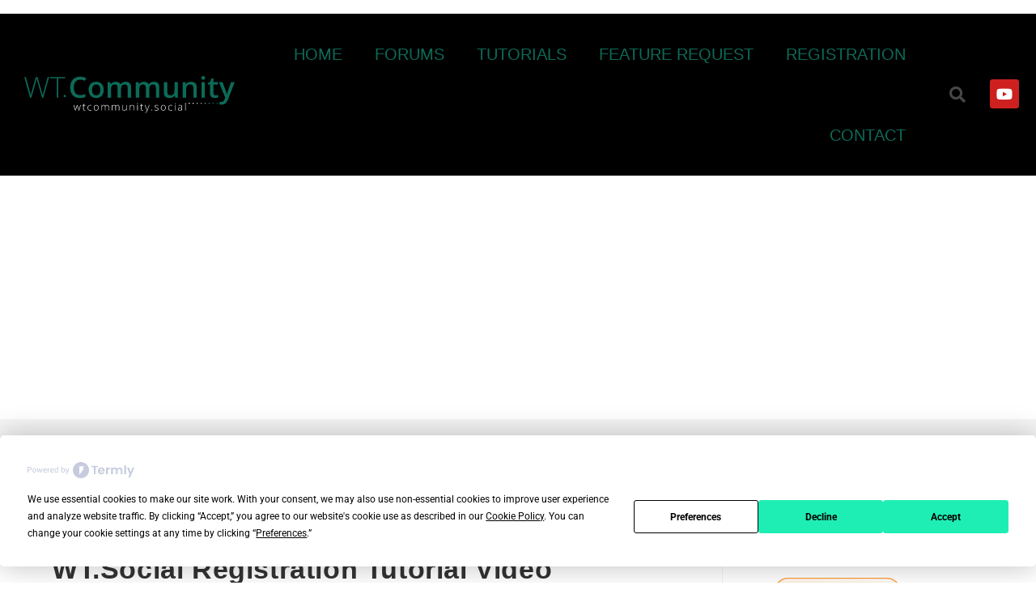

--- FILE ---
content_type: text/html; charset=UTF-8
request_url: https://wtcommunity.social/wtsocial-registration-tutorial/
body_size: 22541
content:
<!DOCTYPE html>
<html class="html" lang="en-GB">
<head>
	<meta charset="UTF-8">
	<link rel="profile" href="https://gmpg.org/xfn/11">

	<meta name='robots' content='index, follow, max-image-preview:large, max-snippet:-1, max-video-preview:-1' />

<!-- Google Tag Manager by PYS -->
    <script data-cfasync="false" data-pagespeed-no-defer>
	    window.dataLayerPYS = window.dataLayerPYS || [];
	</script>
<!-- End Google Tag Manager by PYS --><link rel="pingback" href="https://wtcommunity.social/xmlrpc.php">
<meta name="viewport" content="width=device-width, initial-scale=1">
	<!-- This site is optimized with the Yoast SEO plugin v25.4 - https://yoast.com/wordpress/plugins/seo/ -->
	<title>WT.Social Registration Tutorial Video - WTCommunity.Social</title>
	<link rel="canonical" href="https://wtcommunity.social/wtsocial-registration-tutorial/" />
	<meta property="og:locale" content="en_GB" />
	<meta property="og:type" content="article" />
	<meta property="og:title" content="WT.Social Registration Tutorial Video - WTCommunity.Social" />
	<meta property="og:description" content="How to register to the brand new social media platform? Here is a short step by step tutorial video." />
	<meta property="og:url" content="https://wtcommunity.social/wtsocial-registration-tutorial/" />
	<meta property="og:site_name" content="WTCommunity.Social" />
	<meta property="article:published_time" content="2019-11-15T16:13:21+00:00" />
	<meta property="article:modified_time" content="2019-12-10T21:46:52+00:00" />
	<meta property="og:image" content="https://wtcommunity.social/wp-content/uploads/2019/11/wtregtut.jpg" />
	<meta property="og:image:width" content="1502" />
	<meta property="og:image:height" content="828" />
	<meta property="og:image:type" content="image/jpeg" />
	<meta name="author" content="WTCommunity Admin" />
	<meta name="twitter:card" content="summary_large_image" />
	<meta name="twitter:label1" content="Written by" />
	<meta name="twitter:data1" content="WTCommunity Admin" />
	<script type="application/ld+json" class="yoast-schema-graph">{"@context":"https://schema.org","@graph":[{"@type":"Article","@id":"https://wtcommunity.social/wtsocial-registration-tutorial/#article","isPartOf":{"@id":"https://wtcommunity.social/wtsocial-registration-tutorial/"},"author":{"name":"WTCommunity Admin","@id":"https://wtcommunity.social/#/schema/person/46b2e7331021d46feb3e62b8e5ef54ba"},"headline":"WT.Social Registration Tutorial Video","datePublished":"2019-11-15T16:13:21+00:00","dateModified":"2019-12-10T21:46:52+00:00","mainEntityOfPage":{"@id":"https://wtcommunity.social/wtsocial-registration-tutorial/"},"wordCount":11,"commentCount":15,"publisher":{"@id":"https://wtcommunity.social/#organization"},"image":{"@id":"https://wtcommunity.social/wtsocial-registration-tutorial/#primaryimage"},"thumbnailUrl":"https://wtcommunity.social/wp-content/uploads/2019/11/wtregtut.jpg","articleSection":["Registration"],"inLanguage":"en-GB","potentialAction":[{"@type":"CommentAction","name":"Comment","target":["https://wtcommunity.social/wtsocial-registration-tutorial/#respond"]}]},{"@type":"WebPage","@id":"https://wtcommunity.social/wtsocial-registration-tutorial/","url":"https://wtcommunity.social/wtsocial-registration-tutorial/","name":"WT.Social Registration Tutorial Video - WTCommunity.Social","isPartOf":{"@id":"https://wtcommunity.social/#website"},"primaryImageOfPage":{"@id":"https://wtcommunity.social/wtsocial-registration-tutorial/#primaryimage"},"image":{"@id":"https://wtcommunity.social/wtsocial-registration-tutorial/#primaryimage"},"thumbnailUrl":"https://wtcommunity.social/wp-content/uploads/2019/11/wtregtut.jpg","datePublished":"2019-11-15T16:13:21+00:00","dateModified":"2019-12-10T21:46:52+00:00","breadcrumb":{"@id":"https://wtcommunity.social/wtsocial-registration-tutorial/#breadcrumb"},"inLanguage":"en-GB","potentialAction":[{"@type":"ReadAction","target":["https://wtcommunity.social/wtsocial-registration-tutorial/"]}]},{"@type":"ImageObject","inLanguage":"en-GB","@id":"https://wtcommunity.social/wtsocial-registration-tutorial/#primaryimage","url":"https://wtcommunity.social/wp-content/uploads/2019/11/wtregtut.jpg","contentUrl":"https://wtcommunity.social/wp-content/uploads/2019/11/wtregtut.jpg","width":1502,"height":828},{"@type":"BreadcrumbList","@id":"https://wtcommunity.social/wtsocial-registration-tutorial/#breadcrumb","itemListElement":[{"@type":"ListItem","position":1,"name":"Home","item":"https://wtcommunity.social/"},{"@type":"ListItem","position":2,"name":"WT.Social Registration Tutorial Video"}]},{"@type":"WebSite","@id":"https://wtcommunity.social/#website","url":"https://wtcommunity.social/","name":"WTCommunity.Social","description":"WT.Social Tutorials, Forums, Knowledge Base And News Site","publisher":{"@id":"https://wtcommunity.social/#organization"},"potentialAction":[{"@type":"SearchAction","target":{"@type":"EntryPoint","urlTemplate":"https://wtcommunity.social/?s={search_term_string}"},"query-input":{"@type":"PropertyValueSpecification","valueRequired":true,"valueName":"search_term_string"}}],"inLanguage":"en-GB"},{"@type":"Organization","@id":"https://wtcommunity.social/#organization","name":"WT:Community","url":"https://wtcommunity.social/","logo":{"@type":"ImageObject","inLanguage":"en-GB","@id":"https://wtcommunity.social/#/schema/logo/image/","url":"https://wtcommunity.social/wp-content/uploads/2019/11/wtcommunity-logo.jpg","contentUrl":"https://wtcommunity.social/wp-content/uploads/2019/11/wtcommunity-logo.jpg","width":1424,"height":438,"caption":"WT:Community"},"image":{"@id":"https://wtcommunity.social/#/schema/logo/image/"}},{"@type":"Person","@id":"https://wtcommunity.social/#/schema/person/46b2e7331021d46feb3e62b8e5ef54ba","name":"WTCommunity Admin","description":"Moderator on this site","url":"https://wtcommunity.social/author/tothpa/"}]}</script>
	<!-- / Yoast SEO plugin. -->


<link href='https://fonts.gstatic.com' crossorigin rel='preconnect' />
<link rel="alternate" type="application/rss+xml" title="WTCommunity.Social &raquo; Feed" href="https://wtcommunity.social/feed/" />
<link rel="alternate" type="application/rss+xml" title="WTCommunity.Social &raquo; Comments Feed" href="https://wtcommunity.social/comments/feed/" />
<link rel="alternate" type="application/rss+xml" title="WTCommunity.Social &raquo; WT.Social Registration Tutorial Video Comments Feed" href="https://wtcommunity.social/wtsocial-registration-tutorial/feed/" />
<link rel='stylesheet' id='jellyfish_cw_css-css' href='https://wtcommunity.social/wp-content/plugins/jellyfish-counter-widget/jellyfish-odometer-class/css/jellyfish-counter.css?ver=6.6.4' media='all' />
<style id='wp-emoji-styles-inline-css'>

	img.wp-smiley, img.emoji {
		display: inline !important;
		border: none !important;
		box-shadow: none !important;
		height: 1em !important;
		width: 1em !important;
		margin: 0 0.07em !important;
		vertical-align: -0.1em !important;
		background: none !important;
		padding: 0 !important;
	}
</style>
<link rel='stylesheet' id='wp-block-library-css' href='https://wtcommunity.social/wp-includes/css/dist/block-library/style.min.css?ver=6.6.4' media='all' />
<style id='wp-block-library-theme-inline-css'>
.wp-block-audio :where(figcaption){color:#555;font-size:13px;text-align:center}.is-dark-theme .wp-block-audio :where(figcaption){color:#ffffffa6}.wp-block-audio{margin:0 0 1em}.wp-block-code{border:1px solid #ccc;border-radius:4px;font-family:Menlo,Consolas,monaco,monospace;padding:.8em 1em}.wp-block-embed :where(figcaption){color:#555;font-size:13px;text-align:center}.is-dark-theme .wp-block-embed :where(figcaption){color:#ffffffa6}.wp-block-embed{margin:0 0 1em}.blocks-gallery-caption{color:#555;font-size:13px;text-align:center}.is-dark-theme .blocks-gallery-caption{color:#ffffffa6}:root :where(.wp-block-image figcaption){color:#555;font-size:13px;text-align:center}.is-dark-theme :root :where(.wp-block-image figcaption){color:#ffffffa6}.wp-block-image{margin:0 0 1em}.wp-block-pullquote{border-bottom:4px solid;border-top:4px solid;color:currentColor;margin-bottom:1.75em}.wp-block-pullquote cite,.wp-block-pullquote footer,.wp-block-pullquote__citation{color:currentColor;font-size:.8125em;font-style:normal;text-transform:uppercase}.wp-block-quote{border-left:.25em solid;margin:0 0 1.75em;padding-left:1em}.wp-block-quote cite,.wp-block-quote footer{color:currentColor;font-size:.8125em;font-style:normal;position:relative}.wp-block-quote.has-text-align-right{border-left:none;border-right:.25em solid;padding-left:0;padding-right:1em}.wp-block-quote.has-text-align-center{border:none;padding-left:0}.wp-block-quote.is-large,.wp-block-quote.is-style-large,.wp-block-quote.is-style-plain{border:none}.wp-block-search .wp-block-search__label{font-weight:700}.wp-block-search__button{border:1px solid #ccc;padding:.375em .625em}:where(.wp-block-group.has-background){padding:1.25em 2.375em}.wp-block-separator.has-css-opacity{opacity:.4}.wp-block-separator{border:none;border-bottom:2px solid;margin-left:auto;margin-right:auto}.wp-block-separator.has-alpha-channel-opacity{opacity:1}.wp-block-separator:not(.is-style-wide):not(.is-style-dots){width:100px}.wp-block-separator.has-background:not(.is-style-dots){border-bottom:none;height:1px}.wp-block-separator.has-background:not(.is-style-wide):not(.is-style-dots){height:2px}.wp-block-table{margin:0 0 1em}.wp-block-table td,.wp-block-table th{word-break:normal}.wp-block-table :where(figcaption){color:#555;font-size:13px;text-align:center}.is-dark-theme .wp-block-table :where(figcaption){color:#ffffffa6}.wp-block-video :where(figcaption){color:#555;font-size:13px;text-align:center}.is-dark-theme .wp-block-video :where(figcaption){color:#ffffffa6}.wp-block-video{margin:0 0 1em}:root :where(.wp-block-template-part.has-background){margin-bottom:0;margin-top:0;padding:1.25em 2.375em}
</style>
<style id='classic-theme-styles-inline-css'>
/*! This file is auto-generated */
.wp-block-button__link{color:#fff;background-color:#32373c;border-radius:9999px;box-shadow:none;text-decoration:none;padding:calc(.667em + 2px) calc(1.333em + 2px);font-size:1.125em}.wp-block-file__button{background:#32373c;color:#fff;text-decoration:none}
</style>
<style id='global-styles-inline-css'>
:root{--wp--preset--aspect-ratio--square: 1;--wp--preset--aspect-ratio--4-3: 4/3;--wp--preset--aspect-ratio--3-4: 3/4;--wp--preset--aspect-ratio--3-2: 3/2;--wp--preset--aspect-ratio--2-3: 2/3;--wp--preset--aspect-ratio--16-9: 16/9;--wp--preset--aspect-ratio--9-16: 9/16;--wp--preset--color--black: #000000;--wp--preset--color--cyan-bluish-gray: #abb8c3;--wp--preset--color--white: #ffffff;--wp--preset--color--pale-pink: #f78da7;--wp--preset--color--vivid-red: #cf2e2e;--wp--preset--color--luminous-vivid-orange: #ff6900;--wp--preset--color--luminous-vivid-amber: #fcb900;--wp--preset--color--light-green-cyan: #7bdcb5;--wp--preset--color--vivid-green-cyan: #00d084;--wp--preset--color--pale-cyan-blue: #8ed1fc;--wp--preset--color--vivid-cyan-blue: #0693e3;--wp--preset--color--vivid-purple: #9b51e0;--wp--preset--gradient--vivid-cyan-blue-to-vivid-purple: linear-gradient(135deg,rgba(6,147,227,1) 0%,rgb(155,81,224) 100%);--wp--preset--gradient--light-green-cyan-to-vivid-green-cyan: linear-gradient(135deg,rgb(122,220,180) 0%,rgb(0,208,130) 100%);--wp--preset--gradient--luminous-vivid-amber-to-luminous-vivid-orange: linear-gradient(135deg,rgba(252,185,0,1) 0%,rgba(255,105,0,1) 100%);--wp--preset--gradient--luminous-vivid-orange-to-vivid-red: linear-gradient(135deg,rgba(255,105,0,1) 0%,rgb(207,46,46) 100%);--wp--preset--gradient--very-light-gray-to-cyan-bluish-gray: linear-gradient(135deg,rgb(238,238,238) 0%,rgb(169,184,195) 100%);--wp--preset--gradient--cool-to-warm-spectrum: linear-gradient(135deg,rgb(74,234,220) 0%,rgb(151,120,209) 20%,rgb(207,42,186) 40%,rgb(238,44,130) 60%,rgb(251,105,98) 80%,rgb(254,248,76) 100%);--wp--preset--gradient--blush-light-purple: linear-gradient(135deg,rgb(255,206,236) 0%,rgb(152,150,240) 100%);--wp--preset--gradient--blush-bordeaux: linear-gradient(135deg,rgb(254,205,165) 0%,rgb(254,45,45) 50%,rgb(107,0,62) 100%);--wp--preset--gradient--luminous-dusk: linear-gradient(135deg,rgb(255,203,112) 0%,rgb(199,81,192) 50%,rgb(65,88,208) 100%);--wp--preset--gradient--pale-ocean: linear-gradient(135deg,rgb(255,245,203) 0%,rgb(182,227,212) 50%,rgb(51,167,181) 100%);--wp--preset--gradient--electric-grass: linear-gradient(135deg,rgb(202,248,128) 0%,rgb(113,206,126) 100%);--wp--preset--gradient--midnight: linear-gradient(135deg,rgb(2,3,129) 0%,rgb(40,116,252) 100%);--wp--preset--font-size--small: 13px;--wp--preset--font-size--medium: 20px;--wp--preset--font-size--large: 36px;--wp--preset--font-size--x-large: 42px;--wp--preset--spacing--20: 0.44rem;--wp--preset--spacing--30: 0.67rem;--wp--preset--spacing--40: 1rem;--wp--preset--spacing--50: 1.5rem;--wp--preset--spacing--60: 2.25rem;--wp--preset--spacing--70: 3.38rem;--wp--preset--spacing--80: 5.06rem;--wp--preset--shadow--natural: 6px 6px 9px rgba(0, 0, 0, 0.2);--wp--preset--shadow--deep: 12px 12px 50px rgba(0, 0, 0, 0.4);--wp--preset--shadow--sharp: 6px 6px 0px rgba(0, 0, 0, 0.2);--wp--preset--shadow--outlined: 6px 6px 0px -3px rgba(255, 255, 255, 1), 6px 6px rgba(0, 0, 0, 1);--wp--preset--shadow--crisp: 6px 6px 0px rgba(0, 0, 0, 1);}:where(.is-layout-flex){gap: 0.5em;}:where(.is-layout-grid){gap: 0.5em;}body .is-layout-flex{display: flex;}.is-layout-flex{flex-wrap: wrap;align-items: center;}.is-layout-flex > :is(*, div){margin: 0;}body .is-layout-grid{display: grid;}.is-layout-grid > :is(*, div){margin: 0;}:where(.wp-block-columns.is-layout-flex){gap: 2em;}:where(.wp-block-columns.is-layout-grid){gap: 2em;}:where(.wp-block-post-template.is-layout-flex){gap: 1.25em;}:where(.wp-block-post-template.is-layout-grid){gap: 1.25em;}.has-black-color{color: var(--wp--preset--color--black) !important;}.has-cyan-bluish-gray-color{color: var(--wp--preset--color--cyan-bluish-gray) !important;}.has-white-color{color: var(--wp--preset--color--white) !important;}.has-pale-pink-color{color: var(--wp--preset--color--pale-pink) !important;}.has-vivid-red-color{color: var(--wp--preset--color--vivid-red) !important;}.has-luminous-vivid-orange-color{color: var(--wp--preset--color--luminous-vivid-orange) !important;}.has-luminous-vivid-amber-color{color: var(--wp--preset--color--luminous-vivid-amber) !important;}.has-light-green-cyan-color{color: var(--wp--preset--color--light-green-cyan) !important;}.has-vivid-green-cyan-color{color: var(--wp--preset--color--vivid-green-cyan) !important;}.has-pale-cyan-blue-color{color: var(--wp--preset--color--pale-cyan-blue) !important;}.has-vivid-cyan-blue-color{color: var(--wp--preset--color--vivid-cyan-blue) !important;}.has-vivid-purple-color{color: var(--wp--preset--color--vivid-purple) !important;}.has-black-background-color{background-color: var(--wp--preset--color--black) !important;}.has-cyan-bluish-gray-background-color{background-color: var(--wp--preset--color--cyan-bluish-gray) !important;}.has-white-background-color{background-color: var(--wp--preset--color--white) !important;}.has-pale-pink-background-color{background-color: var(--wp--preset--color--pale-pink) !important;}.has-vivid-red-background-color{background-color: var(--wp--preset--color--vivid-red) !important;}.has-luminous-vivid-orange-background-color{background-color: var(--wp--preset--color--luminous-vivid-orange) !important;}.has-luminous-vivid-amber-background-color{background-color: var(--wp--preset--color--luminous-vivid-amber) !important;}.has-light-green-cyan-background-color{background-color: var(--wp--preset--color--light-green-cyan) !important;}.has-vivid-green-cyan-background-color{background-color: var(--wp--preset--color--vivid-green-cyan) !important;}.has-pale-cyan-blue-background-color{background-color: var(--wp--preset--color--pale-cyan-blue) !important;}.has-vivid-cyan-blue-background-color{background-color: var(--wp--preset--color--vivid-cyan-blue) !important;}.has-vivid-purple-background-color{background-color: var(--wp--preset--color--vivid-purple) !important;}.has-black-border-color{border-color: var(--wp--preset--color--black) !important;}.has-cyan-bluish-gray-border-color{border-color: var(--wp--preset--color--cyan-bluish-gray) !important;}.has-white-border-color{border-color: var(--wp--preset--color--white) !important;}.has-pale-pink-border-color{border-color: var(--wp--preset--color--pale-pink) !important;}.has-vivid-red-border-color{border-color: var(--wp--preset--color--vivid-red) !important;}.has-luminous-vivid-orange-border-color{border-color: var(--wp--preset--color--luminous-vivid-orange) !important;}.has-luminous-vivid-amber-border-color{border-color: var(--wp--preset--color--luminous-vivid-amber) !important;}.has-light-green-cyan-border-color{border-color: var(--wp--preset--color--light-green-cyan) !important;}.has-vivid-green-cyan-border-color{border-color: var(--wp--preset--color--vivid-green-cyan) !important;}.has-pale-cyan-blue-border-color{border-color: var(--wp--preset--color--pale-cyan-blue) !important;}.has-vivid-cyan-blue-border-color{border-color: var(--wp--preset--color--vivid-cyan-blue) !important;}.has-vivid-purple-border-color{border-color: var(--wp--preset--color--vivid-purple) !important;}.has-vivid-cyan-blue-to-vivid-purple-gradient-background{background: var(--wp--preset--gradient--vivid-cyan-blue-to-vivid-purple) !important;}.has-light-green-cyan-to-vivid-green-cyan-gradient-background{background: var(--wp--preset--gradient--light-green-cyan-to-vivid-green-cyan) !important;}.has-luminous-vivid-amber-to-luminous-vivid-orange-gradient-background{background: var(--wp--preset--gradient--luminous-vivid-amber-to-luminous-vivid-orange) !important;}.has-luminous-vivid-orange-to-vivid-red-gradient-background{background: var(--wp--preset--gradient--luminous-vivid-orange-to-vivid-red) !important;}.has-very-light-gray-to-cyan-bluish-gray-gradient-background{background: var(--wp--preset--gradient--very-light-gray-to-cyan-bluish-gray) !important;}.has-cool-to-warm-spectrum-gradient-background{background: var(--wp--preset--gradient--cool-to-warm-spectrum) !important;}.has-blush-light-purple-gradient-background{background: var(--wp--preset--gradient--blush-light-purple) !important;}.has-blush-bordeaux-gradient-background{background: var(--wp--preset--gradient--blush-bordeaux) !important;}.has-luminous-dusk-gradient-background{background: var(--wp--preset--gradient--luminous-dusk) !important;}.has-pale-ocean-gradient-background{background: var(--wp--preset--gradient--pale-ocean) !important;}.has-electric-grass-gradient-background{background: var(--wp--preset--gradient--electric-grass) !important;}.has-midnight-gradient-background{background: var(--wp--preset--gradient--midnight) !important;}.has-small-font-size{font-size: var(--wp--preset--font-size--small) !important;}.has-medium-font-size{font-size: var(--wp--preset--font-size--medium) !important;}.has-large-font-size{font-size: var(--wp--preset--font-size--large) !important;}.has-x-large-font-size{font-size: var(--wp--preset--font-size--x-large) !important;}
:where(.wp-block-post-template.is-layout-flex){gap: 1.25em;}:where(.wp-block-post-template.is-layout-grid){gap: 1.25em;}
:where(.wp-block-columns.is-layout-flex){gap: 2em;}:where(.wp-block-columns.is-layout-grid){gap: 2em;}
:root :where(.wp-block-pullquote){font-size: 1.5em;line-height: 1.6;}
</style>
<link rel='stylesheet' id='bbp-default-css' href='https://wtcommunity.social/wp-content/plugins/bbpress/templates/default/css/bbpress.min.css?ver=2.6.11' media='all' />
<link rel='stylesheet' id='stcr-font-awesome-css' href='https://wtcommunity.social/wp-content/plugins/subscribe-to-comments-reloaded/includes/css/font-awesome.min.css?ver=6.6.4' media='all' />
<link rel='stylesheet' id='stcr-style-css' href='https://wtcommunity.social/wp-content/plugins/subscribe-to-comments-reloaded/includes/css/stcr-style.css?ver=6.6.4' media='all' />
<link rel='stylesheet' id='oceanwp-bbpress-css' href='https://wtcommunity.social/wp-content/themes/oceanwp/assets/css/third/bbpress.min.css?ver=6.6.4' media='all' />
<link rel='stylesheet' id='font-awesome-css' href='https://wtcommunity.social/wp-content/themes/oceanwp/assets/fonts/fontawesome/css/all.min.css?ver=5.15.1' media='all' />
<link rel='stylesheet' id='simple-line-icons-css' href='https://wtcommunity.social/wp-content/themes/oceanwp/assets/css/third/simple-line-icons.min.css?ver=2.4.0' media='all' />
<link rel='stylesheet' id='oceanwp-style-css' href='https://wtcommunity.social/wp-content/themes/oceanwp/assets/css/style.min.css?ver=3.5.0' media='all' />
<link rel='stylesheet' id='elementor-icons-css' href='https://wtcommunity.social/wp-content/plugins/elementor/assets/lib/eicons/css/elementor-icons.min.css?ver=5.43.0' media='all' />
<link rel='stylesheet' id='elementor-frontend-css' href='https://wtcommunity.social/wp-content/plugins/elementor/assets/css/frontend.min.css?ver=3.30.1' media='all' />
<link rel='stylesheet' id='elementor-post-1337-css' href='https://wtcommunity.social/wp-content/uploads/elementor/css/post-1337.css?ver=1713471680' media='all' />
<link rel='stylesheet' id='elementor-post-46-css' href='https://wtcommunity.social/wp-content/uploads/elementor/css/post-46.css?ver=1713471680' media='all' />
<link rel='stylesheet' id='elementor-post-112-css' href='https://wtcommunity.social/wp-content/uploads/elementor/css/post-112.css?ver=1713471681' media='all' />
<style id='akismet-widget-style-inline-css'>

			.a-stats {
				--akismet-color-mid-green: #357b49;
				--akismet-color-white: #fff;
				--akismet-color-light-grey: #f6f7f7;

				max-width: 350px;
				width: auto;
			}

			.a-stats * {
				all: unset;
				box-sizing: border-box;
			}

			.a-stats strong {
				font-weight: 600;
			}

			.a-stats a.a-stats__link,
			.a-stats a.a-stats__link:visited,
			.a-stats a.a-stats__link:active {
				background: var(--akismet-color-mid-green);
				border: none;
				box-shadow: none;
				border-radius: 8px;
				color: var(--akismet-color-white);
				cursor: pointer;
				display: block;
				font-family: -apple-system, BlinkMacSystemFont, 'Segoe UI', 'Roboto', 'Oxygen-Sans', 'Ubuntu', 'Cantarell', 'Helvetica Neue', sans-serif;
				font-weight: 500;
				padding: 12px;
				text-align: center;
				text-decoration: none;
				transition: all 0.2s ease;
			}

			/* Extra specificity to deal with TwentyTwentyOne focus style */
			.widget .a-stats a.a-stats__link:focus {
				background: var(--akismet-color-mid-green);
				color: var(--akismet-color-white);
				text-decoration: none;
			}

			.a-stats a.a-stats__link:hover {
				filter: brightness(110%);
				box-shadow: 0 4px 12px rgba(0, 0, 0, 0.06), 0 0 2px rgba(0, 0, 0, 0.16);
			}

			.a-stats .count {
				color: var(--akismet-color-white);
				display: block;
				font-size: 1.5em;
				line-height: 1.4;
				padding: 0 13px;
				white-space: nowrap;
			}
		
</style>
<link rel='stylesheet' id='elementor-gf-local-roboto-css' href='https://wtcommunity.social/wp-content/uploads/elementor/google-fonts/css/roboto.css?ver=1751957777' media='all' />
<link rel='stylesheet' id='elementor-gf-local-robotoslab-css' href='https://wtcommunity.social/wp-content/uploads/elementor/google-fonts/css/robotoslab.css?ver=1751957780' media='all' />
<link rel='stylesheet' id='elementor-icons-shared-0-css' href='https://wtcommunity.social/wp-content/plugins/elementor/assets/lib/font-awesome/css/fontawesome.min.css?ver=5.15.3' media='all' />
<link rel='stylesheet' id='elementor-icons-fa-solid-css' href='https://wtcommunity.social/wp-content/plugins/elementor/assets/lib/font-awesome/css/solid.min.css?ver=5.15.3' media='all' />
<link rel='stylesheet' id='elementor-icons-fa-brands-css' href='https://wtcommunity.social/wp-content/plugins/elementor/assets/lib/font-awesome/css/brands.min.css?ver=5.15.3' media='all' />
<script src="https://wtcommunity.social/wp-includes/js/jquery/jquery.min.js?ver=3.7.1" id="jquery-core-js"></script>
<script src="https://wtcommunity.social/wp-includes/js/jquery/jquery-migrate.min.js?ver=3.4.1" id="jquery-migrate-js"></script>
<link rel="https://api.w.org/" href="https://wtcommunity.social/wp-json/" /><link rel="alternate" title="JSON" type="application/json" href="https://wtcommunity.social/wp-json/wp/v2/posts/100" /><link rel="EditURI" type="application/rsd+xml" title="RSD" href="https://wtcommunity.social/xmlrpc.php?rsd" />
<meta name="generator" content="WordPress 6.6.4" />
<link rel='shortlink' href='https://wtcommunity.social/?p=100' />
<link rel="alternate" title="oEmbed (JSON)" type="application/json+oembed" href="https://wtcommunity.social/wp-json/oembed/1.0/embed?url=https%3A%2F%2Fwtcommunity.social%2Fwtsocial-registration-tutorial%2F" />
<link rel="alternate" title="oEmbed (XML)" type="text/xml+oembed" href="https://wtcommunity.social/wp-json/oembed/1.0/embed?url=https%3A%2F%2Fwtcommunity.social%2Fwtsocial-registration-tutorial%2F&#038;format=xml" />
<script>
  (function () {
    var s = document.createElement('script');
    s.type = 'text/javascript';
    s.async = true;
    s.src = 'https://app.termly.io/embed.min.js';
    s.id = '68d606c4-66a5-4b06-aaa3-74a6a22b49fe';
    s.setAttribute("data-name", "termly-embed-banner");
    var x = document.getElementsByTagName('script')[0];
    x.parentNode.insertBefore(s, x);
  })();
</script>

<script data-ad-client="ca-pub-8556648379311783" async src="https://pagead2.googlesyndication.com/pagead/js/adsbygoogle.js"></script><meta name="generator" content="Elementor 3.30.1; features: additional_custom_breakpoints; settings: css_print_method-external, google_font-enabled, font_display-auto">
			<style>
				.e-con.e-parent:nth-of-type(n+4):not(.e-lazyloaded):not(.e-no-lazyload),
				.e-con.e-parent:nth-of-type(n+4):not(.e-lazyloaded):not(.e-no-lazyload) * {
					background-image: none !important;
				}
				@media screen and (max-height: 1024px) {
					.e-con.e-parent:nth-of-type(n+3):not(.e-lazyloaded):not(.e-no-lazyload),
					.e-con.e-parent:nth-of-type(n+3):not(.e-lazyloaded):not(.e-no-lazyload) * {
						background-image: none !important;
					}
				}
				@media screen and (max-height: 640px) {
					.e-con.e-parent:nth-of-type(n+2):not(.e-lazyloaded):not(.e-no-lazyload),
					.e-con.e-parent:nth-of-type(n+2):not(.e-lazyloaded):not(.e-no-lazyload) * {
						background-image: none !important;
					}
				}
			</style>
			<link rel="icon" href="https://wtcommunity.social/wp-content/uploads/2019/11/cropped-website-icon-32x32.png" sizes="32x32" />
<link rel="icon" href="https://wtcommunity.social/wp-content/uploads/2019/11/cropped-website-icon-192x192.png" sizes="192x192" />
<link rel="apple-touch-icon" href="https://wtcommunity.social/wp-content/uploads/2019/11/cropped-website-icon-180x180.png" />
<meta name="msapplication-TileImage" content="https://wtcommunity.social/wp-content/uploads/2019/11/cropped-website-icon-270x270.png" />
	<!-- Fonts Plugin CSS - https://fontsplugin.com/ -->
	<style>
			</style>
	<!-- Fonts Plugin CSS -->
	<!-- OceanWP CSS -->
<style type="text/css">
/* General CSS */a:hover,a.light:hover,.theme-heading .text::before,.theme-heading .text::after,#top-bar-content >a:hover,#top-bar-social li.oceanwp-email a:hover,#site-navigation-wrap .dropdown-menu >li >a:hover,#site-header.medium-header #medium-searchform button:hover,.oceanwp-mobile-menu-icon a:hover,.blog-entry.post .blog-entry-header .entry-title a:hover,.blog-entry.post .blog-entry-readmore a:hover,.blog-entry.thumbnail-entry .blog-entry-category a,ul.meta li a:hover,.dropcap,.single nav.post-navigation .nav-links .title,body .related-post-title a:hover,body #wp-calendar caption,body .contact-info-widget.default i,body .contact-info-widget.big-icons i,body .custom-links-widget .oceanwp-custom-links li a:hover,body .custom-links-widget .oceanwp-custom-links li a:hover:before,body .posts-thumbnails-widget li a:hover,body .social-widget li.oceanwp-email a:hover,.comment-author .comment-meta .comment-reply-link,#respond #cancel-comment-reply-link:hover,#footer-widgets .footer-box a:hover,#footer-bottom a:hover,#footer-bottom #footer-bottom-menu a:hover,.sidr a:hover,.sidr-class-dropdown-toggle:hover,.sidr-class-menu-item-has-children.active >a,.sidr-class-menu-item-has-children.active >a >.sidr-class-dropdown-toggle,input[type=checkbox]:checked:before{color:#0d6a58}.single nav.post-navigation .nav-links .title .owp-icon use,.blog-entry.post .blog-entry-readmore a:hover .owp-icon use,body .contact-info-widget.default .owp-icon use,body .contact-info-widget.big-icons .owp-icon use{stroke:#0d6a58}input[type="button"],input[type="reset"],input[type="submit"],button[type="submit"],.button,#site-navigation-wrap .dropdown-menu >li.btn >a >span,.thumbnail:hover i,.post-quote-content,.omw-modal .omw-close-modal,body .contact-info-widget.big-icons li:hover i,body div.wpforms-container-full .wpforms-form input[type=submit],body div.wpforms-container-full .wpforms-form button[type=submit],body div.wpforms-container-full .wpforms-form .wpforms-page-button{background-color:#0d6a58}.thumbnail:hover .link-post-svg-icon{background-color:#0d6a58}body .contact-info-widget.big-icons li:hover .owp-icon{background-color:#0d6a58}.widget-title{border-color:#0d6a58}blockquote{border-color:#0d6a58}#searchform-dropdown{border-color:#0d6a58}.dropdown-menu .sub-menu{border-color:#0d6a58}.blog-entry.large-entry .blog-entry-readmore a:hover{border-color:#0d6a58}.oceanwp-newsletter-form-wrap input[type="email"]:focus{border-color:#0d6a58}.social-widget li.oceanwp-email a:hover{border-color:#0d6a58}#respond #cancel-comment-reply-link:hover{border-color:#0d6a58}body .contact-info-widget.big-icons li:hover i{border-color:#0d6a58}#footer-widgets .oceanwp-newsletter-form-wrap input[type="email"]:focus{border-color:#0d6a58}blockquote,.wp-block-quote{border-left-color:#0d6a58}body .contact-info-widget.big-icons li:hover .owp-icon{border-color:#0d6a58}input[type="button"]:hover,input[type="reset"]:hover,input[type="submit"]:hover,button[type="submit"]:hover,input[type="button"]:focus,input[type="reset"]:focus,input[type="submit"]:focus,button[type="submit"]:focus,.button:hover,.button:focus,#site-navigation-wrap .dropdown-menu >li.btn >a:hover >span,.post-quote-author,.omw-modal .omw-close-modal:hover,body div.wpforms-container-full .wpforms-form input[type=submit]:hover,body div.wpforms-container-full .wpforms-form button[type=submit]:hover,body div.wpforms-container-full .wpforms-form .wpforms-page-button:hover{background-color:rgba(13,106,88,0.58)}a:hover{color:#0d6a58}a:hover .owp-icon use{stroke:#0d6a58}form input[type="text"],form input[type="password"],form input[type="email"],form input[type="url"],form input[type="date"],form input[type="month"],form input[type="time"],form input[type="datetime"],form input[type="datetime-local"],form input[type="week"],form input[type="number"],form input[type="search"],form input[type="tel"],form input[type="color"],form select,form textarea{font-size:17px}body div.wpforms-container-full .wpforms-form input[type=date],body div.wpforms-container-full .wpforms-form input[type=datetime],body div.wpforms-container-full .wpforms-form input[type=datetime-local],body div.wpforms-container-full .wpforms-form input[type=email],body div.wpforms-container-full .wpforms-form input[type=month],body div.wpforms-container-full .wpforms-form input[type=number],body div.wpforms-container-full .wpforms-form input[type=password],body div.wpforms-container-full .wpforms-form input[type=range],body div.wpforms-container-full .wpforms-form input[type=search],body div.wpforms-container-full .wpforms-form input[type=tel],body div.wpforms-container-full .wpforms-form input[type=text],body div.wpforms-container-full .wpforms-form input[type=time],body div.wpforms-container-full .wpforms-form input[type=url],body div.wpforms-container-full .wpforms-form input[type=week],body div.wpforms-container-full .wpforms-form select,body div.wpforms-container-full .wpforms-form textarea{font-size:17px}body .theme-button,body input[type="submit"],body button[type="submit"],body button,body .button,body div.wpforms-container-full .wpforms-form input[type=submit],body div.wpforms-container-full .wpforms-form button[type=submit],body div.wpforms-container-full .wpforms-form .wpforms-page-button{background-color:#0d6a58}body .theme-button:hover,body input[type="submit"]:hover,body button[type="submit"]:hover,body button:hover,body .button:hover,body div.wpforms-container-full .wpforms-form input[type=submit]:hover,body div.wpforms-container-full .wpforms-form input[type=submit]:active,body div.wpforms-container-full .wpforms-form button[type=submit]:hover,body div.wpforms-container-full .wpforms-form button[type=submit]:active,body div.wpforms-container-full .wpforms-form .wpforms-page-button:hover,body div.wpforms-container-full .wpforms-form .wpforms-page-button:active{background-color:rgba(0,107,85,0.69)}/* Blog CSS */.single-post.content-max-width #wrap .thumbnail,.single-post.content-max-width #wrap .wp-block-buttons,.single-post.content-max-width #wrap .wp-block-verse,.single-post.content-max-width #wrap .entry-header,.single-post.content-max-width #wrap ul.meta,.single-post.content-max-width #wrap .entry-content p,.single-post.content-max-width #wrap .entry-content h1,.single-post.content-max-width #wrap .entry-content h2,.single-post.content-max-width #wrap .entry-content h3,.single-post.content-max-width #wrap .entry-content h4,.single-post.content-max-width #wrap .entry-content h5,.single-post.content-max-width #wrap .entry-content h6,.single-post.content-max-width #wrap .wp-block-image,.single-post.content-max-width #wrap .wp-block-gallery,.single-post.content-max-width #wrap .wp-block-video,.single-post.content-max-width #wrap .wp-block-quote,.single-post.content-max-width #wrap .wp-block-text-columns,.single-post.content-max-width #wrap .wp-block-code,.single-post.content-max-width #wrap .entry-content ul,.single-post.content-max-width #wrap .entry-content ol,.single-post.content-max-width #wrap .wp-block-cover-text,.single-post.content-max-width #wrap .wp-block-cover,.single-post.content-max-width #wrap .wp-block-columns,.single-post.content-max-width #wrap .post-tags,.single-post.content-max-width #wrap .comments-area,.single-post.content-max-width #wrap .wp-block-embed,#wrap .wp-block-separator.is-style-wide:not(.size-full){max-width:600px}.single-post.content-max-width #wrap .wp-block-image.alignleft,.single-post.content-max-width #wrap .wp-block-image.alignright{max-width:300px}.single-post.content-max-width #wrap .wp-block-image.alignleft{margin-left:calc( 50% - 300px)}.single-post.content-max-width #wrap .wp-block-image.alignright{margin-right:calc( 50% - 300px)}.single-post.content-max-width #wrap .wp-block-embed,.single-post.content-max-width #wrap .wp-block-verse{margin-left:auto;margin-right:auto}/* Header CSS */#site-header.has-header-media .overlay-header-media{background-color:rgba(0,0,0,0.5)}/* Typography CSS */body{font-style:normal;font-size:18px;color:rgba(0,0,0,0.7);line-height:2}#site-navigation-wrap .dropdown-menu >li >a,#site-header.full_screen-header .fs-dropdown-menu >li >a,#site-header.top-header #site-navigation-wrap .dropdown-menu >li >a,#site-header.center-header #site-navigation-wrap .dropdown-menu >li >a,#site-header.medium-header #site-navigation-wrap .dropdown-menu >li >a,.oceanwp-mobile-menu-icon a{font-size:18px}.dropdown-menu ul li a.menu-link,#site-header.full_screen-header .fs-dropdown-menu ul.sub-menu li a{font-size:18px}.sidr-class-dropdown-menu li a,a.sidr-class-toggle-sidr-close,#mobile-dropdown ul li a,body #mobile-fullscreen ul li a{font-size:16px}.page-header .page-header-title,.page-header.background-image-page-header .page-header-title{font-weight:600;font-size:30px;text-transform:uppercase}.page-header .page-subheading{font-size:18px}.site-breadcrumbs{font-size:16px}.blog-entry.post .blog-entry-header .entry-title a{line-height:1.6;text-transform:uppercase}.single-post .entry-title{line-height:1.5}.sidebar-box .widget-title{font-weight:600;font-size:16px}.sidebar-box,.footer-box{font-size:16px}
</style>				<style type="text/css" id="c4wp-checkout-css">
					.woocommerce-checkout .c4wp_captcha_field {
						margin-bottom: 10px;
						margin-top: 15px;
						position: relative;
						display: inline-block;
					}
				</style>
							<style type="text/css" id="c4wp-v3-lp-form-css">
				.login #login, .login #lostpasswordform {
					min-width: 350px !important;
				}
				.wpforms-field-c4wp iframe {
					width: 100% !important;
				}
			</style>
			</head>

<body class="post-template-default single single-post postid-100 single-format-video wp-embed-responsive oceanwp-theme dropdown-mobile default-breakpoint has-sidebar content-right-sidebar post-in-category-registration has-topbar has-breadcrumbs has-blog-grid elementor-default elementor-kit-1337" itemscope="itemscope" itemtype="https://schema.org/Article">

	
<script type="text/javascript" id="bbp-swap-no-js-body-class">
	document.body.className = document.body.className.replace( 'bbp-no-js', 'bbp-js' );
</script>


	
	<div id="outer-wrap" class="site clr">

		<a class="skip-link screen-reader-text" href="#main">Skip to content</a>

		
		<div id="wrap" class="clr">

			

<div id="top-bar-wrap" class="clr">

	<div id="top-bar" class="clr container has-no-content">

		
		<div id="top-bar-inner" class="clr">

			

		</div><!-- #top-bar-inner -->

		
	</div><!-- #top-bar -->

</div><!-- #top-bar-wrap -->


			
<header id="site-header" class="clr" data-height="74" itemscope="itemscope" itemtype="https://schema.org/WPHeader" role="banner">

			<div data-elementor-type="header" data-elementor-id="46" class="elementor elementor-46 elementor-location-header" data-elementor-post-type="elementor_library">
					<header class="elementor-section elementor-top-section elementor-element elementor-element-4da0f0e0 elementor-section-content-middle elementor-section-height-min-height elementor-section-boxed elementor-section-height-default elementor-section-items-middle" data-id="4da0f0e0" data-element_type="section" data-settings="{&quot;background_background&quot;:&quot;classic&quot;}">
						<div class="elementor-container elementor-column-gap-no">
					<div class="elementor-column elementor-col-25 elementor-top-column elementor-element elementor-element-ca798d6" data-id="ca798d6" data-element_type="column">
			<div class="elementor-widget-wrap elementor-element-populated">
						<div class="elementor-element elementor-element-f83f8a8 elementor-widget elementor-widget-image" data-id="f83f8a8" data-element_type="widget" data-widget_type="image.default">
				<div class="elementor-widget-container">
																<a href="https://wtcommunity.social/">
							<img width="1" height="1" src="https://wtcommunity.social/wp-content/uploads/2019/11/wtc_logo.svg" class="attachment-full size-full wp-image-963" alt="" />								</a>
															</div>
				</div>
					</div>
		</div>
				<div class="elementor-column elementor-col-25 elementor-top-column elementor-element elementor-element-390d59ec" data-id="390d59ec" data-element_type="column">
			<div class="elementor-widget-wrap elementor-element-populated">
						<div class="elementor-element elementor-element-71f8e8fb elementor-nav-menu__align-end elementor-nav-menu--stretch elementor-nav-menu--dropdown-tablet elementor-nav-menu__text-align-aside elementor-nav-menu--toggle elementor-nav-menu--burger elementor-widget elementor-widget-nav-menu" data-id="71f8e8fb" data-element_type="widget" data-settings="{&quot;full_width&quot;:&quot;stretch&quot;,&quot;layout&quot;:&quot;horizontal&quot;,&quot;submenu_icon&quot;:{&quot;value&quot;:&quot;&lt;i class=\&quot;fas fa-caret-down\&quot;&gt;&lt;\/i&gt;&quot;,&quot;library&quot;:&quot;fa-solid&quot;},&quot;toggle&quot;:&quot;burger&quot;}" data-widget_type="nav-menu.default">
				<div class="elementor-widget-container">
								<nav aria-label="Menu" class="elementor-nav-menu--main elementor-nav-menu__container elementor-nav-menu--layout-horizontal e--pointer-underline e--animation-fade">
				<ul id="menu-1-71f8e8fb" class="elementor-nav-menu"><li class="menu-item menu-item-type-custom menu-item-object-custom menu-item-276"><a href="/" class="elementor-item">HOME</a></li>
<li class="menu-item menu-item-type-post_type menu-item-object-page menu-item-199"><a href="https://wtcommunity.social/forums/" class="elementor-item">FORUMS</a></li>
<li class="menu-item menu-item-type-post_type menu-item-object-page menu-item-262"><a href="https://wtcommunity.social/wtsocial-tutorials/" class="elementor-item">TUTORIALS</a></li>
<li class="menu-item menu-item-type-post_type menu-item-object-page menu-item-848"><a href="https://wtcommunity.social/wtsocial-feature-request/" class="elementor-item">FEATURE REQUEST</a></li>
<li class="menu-item menu-item-type-custom menu-item-object-custom menu-item-440"><a href="https://wtcommunity.social/belepek/?action=register" class="elementor-item">REGISTRATION</a></li>
<li class="menu-item menu-item-type-post_type menu-item-object-page menu-item-182"><a href="https://wtcommunity.social/contact/" class="elementor-item">CONTACT</a></li>
</ul>			</nav>
					<div class="elementor-menu-toggle" role="button" tabindex="0" aria-label="Menu Toggle" aria-expanded="false">
			<i aria-hidden="true" role="presentation" class="elementor-menu-toggle__icon--open eicon-menu-bar"></i><i aria-hidden="true" role="presentation" class="elementor-menu-toggle__icon--close eicon-close"></i>		</div>
					<nav class="elementor-nav-menu--dropdown elementor-nav-menu__container" aria-hidden="true">
				<ul id="menu-2-71f8e8fb" class="elementor-nav-menu"><li class="menu-item menu-item-type-custom menu-item-object-custom menu-item-276"><a href="/" class="elementor-item" tabindex="-1">HOME</a></li>
<li class="menu-item menu-item-type-post_type menu-item-object-page menu-item-199"><a href="https://wtcommunity.social/forums/" class="elementor-item" tabindex="-1">FORUMS</a></li>
<li class="menu-item menu-item-type-post_type menu-item-object-page menu-item-262"><a href="https://wtcommunity.social/wtsocial-tutorials/" class="elementor-item" tabindex="-1">TUTORIALS</a></li>
<li class="menu-item menu-item-type-post_type menu-item-object-page menu-item-848"><a href="https://wtcommunity.social/wtsocial-feature-request/" class="elementor-item" tabindex="-1">FEATURE REQUEST</a></li>
<li class="menu-item menu-item-type-custom menu-item-object-custom menu-item-440"><a href="https://wtcommunity.social/belepek/?action=register" class="elementor-item" tabindex="-1">REGISTRATION</a></li>
<li class="menu-item menu-item-type-post_type menu-item-object-page menu-item-182"><a href="https://wtcommunity.social/contact/" class="elementor-item" tabindex="-1">CONTACT</a></li>
</ul>			</nav>
						</div>
				</div>
					</div>
		</div>
				<div class="elementor-column elementor-col-25 elementor-top-column elementor-element elementor-element-3ad71ed elementor-hidden-phone" data-id="3ad71ed" data-element_type="column">
			<div class="elementor-widget-wrap elementor-element-populated">
						<div class="elementor-element elementor-element-7238771 elementor-search-form--skin-full_screen elementor-widget elementor-widget-search-form" data-id="7238771" data-element_type="widget" data-settings="{&quot;skin&quot;:&quot;full_screen&quot;}" data-widget_type="search-form.default">
				<div class="elementor-widget-container">
							<search role="search">
			<form class="elementor-search-form" action="https://wtcommunity.social" method="get">
												<div class="elementor-search-form__toggle" role="button" tabindex="0" aria-label="Search">
					<i aria-hidden="true" class="fas fa-search"></i>				</div>
								<div class="elementor-search-form__container">
					<label class="elementor-screen-only" for="elementor-search-form-7238771">Search</label>

					
					<input id="elementor-search-form-7238771" placeholder="Search..." class="elementor-search-form__input" type="search" name="s" value="">
					
					
										<div class="dialog-lightbox-close-button dialog-close-button" role="button" tabindex="0" aria-label="Close this search box.">
						<i aria-hidden="true" class="eicon-close"></i>					</div>
									</div>
			</form>
		</search>
						</div>
				</div>
					</div>
		</div>
				<div class="elementor-column elementor-col-25 elementor-top-column elementor-element elementor-element-7f9b892" data-id="7f9b892" data-element_type="column">
			<div class="elementor-widget-wrap elementor-element-populated">
						<div class="elementor-element elementor-element-52126b7 e-grid-align-tablet-center elementor-shape-rounded elementor-grid-0 e-grid-align-center elementor-widget elementor-widget-social-icons" data-id="52126b7" data-element_type="widget" data-widget_type="social-icons.default">
				<div class="elementor-widget-container">
							<div class="elementor-social-icons-wrapper elementor-grid">
							<span class="elementor-grid-item">
					<a class="elementor-icon elementor-social-icon elementor-social-icon-youtube elementor-repeater-item-4a2bc98" href="https://www.youtube.com/channel/UCvbQReG4tLee6Hm0gynJnTg" target="_blank">
						<span class="elementor-screen-only">Youtube</span>
						<i class="fab fa-youtube"></i>					</a>
				</span>
					</div>
						</div>
				</div>
					</div>
		</div>
					</div>
		</header>
				</div>
		
</header><!-- #site-header -->


			
			<main id="main" class="site-main clr"  role="main">

				

<header class="page-header">

	
	<div class="container clr page-header-inner">

		
			<h1 class="page-header-title clr" itemprop="headline">Blog</h1>

			
		
		<nav role="navigation" aria-label="Breadcrumbs" class="site-breadcrumbs clr position-"><ol class="trail-items" itemscope itemtype="http://schema.org/BreadcrumbList"><meta name="numberOfItems" content="3" /><meta name="itemListOrder" content="Ascending" /><li class="trail-item trail-begin" itemprop="itemListElement" itemscope itemtype="https://schema.org/ListItem"><a href="https://wtcommunity.social" rel="home" aria-label="Home" itemprop="item"><span itemprop="name"><i class=" icon-home" aria-hidden="true" role="img"></i><span class="breadcrumb-home has-icon">Home</span></span></a><span class="breadcrumb-sep">></span><meta itemprop="position" content="1" /></li><li class="trail-item" itemprop="itemListElement" itemscope itemtype="https://schema.org/ListItem"><a href="https://wtcommunity.social/category/registration/" itemprop="item"><span itemprop="name">Registration</span></a><span class="breadcrumb-sep">></span><meta itemprop="position" content="2" /></li><li class="trail-item trail-end" itemprop="itemListElement" itemscope itemtype="https://schema.org/ListItem"><a href="https://wtcommunity.social/wtsocial-registration-tutorial/" itemprop="item"><span itemprop="name">WT.Social Registration Tutorial Video</span></a><meta itemprop="position" content="3" /></li></ol></nav>
	</div><!-- .page-header-inner -->

	
	
</header><!-- .page-header -->


	
	<div id="content-wrap" class="container clr">

		
		<div id="primary" class="content-area clr">

			
			<div id="content" class="site-content clr">

				
				
<article id="post-100">

	

<header class="entry-header clr">
	<h1 class="single-post-title entry-title" itemprop="headline">WT.Social Registration Tutorial Video</h1><!-- .single-post-title -->
</header><!-- .entry-header -->


<ul class="meta ospm-default clr">

	
		
					<li class="meta-date" itemprop="datePublished"><span class="screen-reader-text">Post published:</span><i class=" icon-clock" aria-hidden="true" role="img"></i>November 15, 2019</li>
		
		
		
		
		
	
		
		
		
					<li class="meta-cat"><span class="screen-reader-text">Post category:</span><i class=" icon-folder" aria-hidden="true" role="img"></i><a href="https://wtcommunity.social/category/registration/" rel="category tag">Registration</a></li>
		
		
		
	
		
		
		
		
		
					<li class="meta-comments"><span class="screen-reader-text">Post comments:</span><i class=" icon-bubble" aria-hidden="true" role="img"></i><a href="https://wtcommunity.social/wtsocial-registration-tutorial/#comments" class="comments-link" >15 Comments</a></li>
		
	
</ul>



<div class="entry-content clr" itemprop="text">
	
<figure class="wp-block-embed-youtube wp-block-embed is-type-video is-provider-youtube wp-embed-aspect-16-9 wp-has-aspect-ratio"><div class="wp-block-embed__wrapper">
<p class="responsive-video-wrap clr"><iframe title="WT:Social - Registration Tutorial" width="1200" height="675" src="https://www.youtube.com/embed/WDa2JyeYr1c?feature=oembed" frameborder="0" allow="accelerometer; autoplay; encrypted-media; gyroscope; picture-in-picture" allowfullscreen></iframe></p>
</div></figure>

</div><!-- .entry -->

<div class="post-tags clr">
	</div>






<section id="comments" class="comments-area clr has-comments">

	
	
		<h3 class="theme-heading comments-title">
			<span class="text">This Post Has 15 Comments</span>
		</h3>

		<ol class="comment-list">
			
			<li id="comment-3" class="comment-container">

				<article class="comment even thread-even depth-1 comment-body">

				
					<div class="comment-content">
						<div class="comment-author">
							<span class="comment-link">Nat Giffney </span>

							<span class="comment-meta commentmetadata">
																<span class="comment-date">November 26, 2019</span>
								
							<a rel='nofollow' class='comment-reply-link' href='#comment-3' data-commentid="3" data-postid="100" data-belowelement="comment-3" data-respondelement="respond" data-replyto="Reply to Nat Giffney" aria-label='Reply to Nat Giffney'>Reply</a>
														
														</span>
						</div>

						<div class="clr"></div>

						<div class="comment-entry">
						
							<div class="comment-content">
							<p>Hello,<br />
How is WT:Social funded?<br />
Thanks,<br />
Nat</p>
							</div>
						</div>
					</div>

				</article><!-- #comment-## -->

				</li><!-- #comment-## -->

			<li id="comment-7" class="comment-container">

				<article class="comment byuser comment-author-tothpa bypostauthor odd alt thread-odd thread-alt depth-1 comment-body">

				
					<div class="comment-content">
						<div class="comment-author">
							<span class="comment-link">WTCommunity Admin </span>

							<span class="comment-meta commentmetadata">
																<span class="comment-date">November 28, 2019</span>
								
							<a rel='nofollow' class='comment-reply-link' href='#comment-7' data-commentid="7" data-postid="100" data-belowelement="comment-7" data-respondelement="respond" data-replyto="Reply to WTCommunity Admin" aria-label='Reply to WTCommunity Admin'>Reply</a>
														
														</span>
						</div>

						<div class="clr"></div>

						<div class="comment-entry">
						
							<div class="comment-content">
							<p>I believe by the own wealth of the founder</p>
							</div>
						</div>
					</div>

				</article><!-- #comment-## -->

				</li><!-- #comment-## -->

			<li id="comment-10" class="comment-container">

				<article class="comment byuser comment-author-everybuddhasameprice even thread-even depth-1 comment-body">

				
					<div class="comment-content">
						<div class="comment-author">
							<span class="comment-link">EveryBuddhaSamePrice </span>

							<span class="comment-meta commentmetadata">
																<span class="comment-date">November 28, 2019</span>
								
							<a rel='nofollow' class='comment-reply-link' href='#comment-10' data-commentid="10" data-postid="100" data-belowelement="comment-10" data-respondelement="respond" data-replyto="Reply to EveryBuddhaSamePrice" aria-label='Reply to EveryBuddhaSamePrice'>Reply</a>
														
														</span>
						</div>

						<div class="clr"></div>

						<div class="comment-entry">
						
							<div class="comment-content">
							<p>Not an easy place to navigate. Starting with the video&#8230;why not just have &#8220;JOIN&#8221; right up on the front page because though I registered, I couldn&#8217;t find out how to &#8220;join&#8221; or to be offered the various groups to join.</p>
							</div>
						</div>
					</div>

				</article><!-- #comment-## -->

				<ol class="children">

			<li id="comment-28" class="comment-container">

				<article class="comment byuser comment-author-ronjo odd alt depth-2 comment-body">

				
					<div class="comment-content">
						<div class="comment-author">
							<span class="comment-link">Ronjo </span>

							<span class="comment-meta commentmetadata">
																<span class="comment-date">December 12, 2019</span>
								
							<a rel='nofollow' class='comment-reply-link' href='#comment-28' data-commentid="28" data-postid="100" data-belowelement="comment-28" data-respondelement="respond" data-replyto="Reply to Ronjo" aria-label='Reply to Ronjo'>Reply</a>
														
														</span>
						</div>

						<div class="clr"></div>

						<div class="comment-entry">
						
							<div class="comment-content">
							<p>Why would registration and joining be separate tasks?</p>
							</div>
						</div>
					</div>

				</article><!-- #comment-## -->

				<ol class="children">

			<li id="comment-29" class="comment-container">

				<article class="comment byuser comment-author-tothpa bypostauthor even depth-3 comment-body">

				
					<div class="comment-content">
						<div class="comment-author">
							<span class="comment-link">WTCommunity Admin </span>

							<span class="comment-meta commentmetadata">
																<span class="comment-date">December 12, 2019</span>
								
							<a rel='nofollow' class='comment-reply-link' href='#comment-29' data-commentid="29" data-postid="100" data-belowelement="comment-29" data-respondelement="respond" data-replyto="Reply to WTCommunity Admin" aria-label='Reply to WTCommunity Admin'>Reply</a>
														
														</span>
						</div>

						<div class="clr"></div>

						<div class="comment-entry">
						
							<div class="comment-content">
							<p>You can join to WT.Social and register here the forums. different places</p>
							</div>
						</div>
					</div>

				</article><!-- #comment-## -->

				</li><!-- #comment-## -->
</ol><!-- .children -->
</li><!-- #comment-## -->
</ol><!-- .children -->
</li><!-- #comment-## -->

			<li id="comment-18" class="comment-container">

				<article class="comment odd alt thread-odd thread-alt depth-1 comment-body">

				
					<div class="comment-content">
						<div class="comment-author">
							<span class="comment-link">Kevin McCarthy </span>

							<span class="comment-meta commentmetadata">
																<span class="comment-date">December 3, 2019</span>
								
							<a rel='nofollow' class='comment-reply-link' href='#comment-18' data-commentid="18" data-postid="100" data-belowelement="comment-18" data-respondelement="respond" data-replyto="Reply to Kevin McCarthy" aria-label='Reply to Kevin McCarthy'>Reply</a>
														
														</span>
						</div>

						<div class="clr"></div>

						<div class="comment-entry">
						
							<div class="comment-content">
							<p>Hello, I&#8217;m getting an error saying that my password isn&#8217;t strong enough. There are upper and lower case letters, it is 10 characters, contains a number and a symbol&#8230; thus meeting all the requirements.<br />
Help?</p>
							</div>
						</div>
					</div>

				</article><!-- #comment-## -->

				</li><!-- #comment-## -->

			<li id="comment-19" class="comment-container">

				<article class="comment byuser comment-author-patty-m even thread-even depth-1 comment-body">

				
					<div class="comment-content">
						<div class="comment-author">
							<span class="comment-link">Patty M </span>

							<span class="comment-meta commentmetadata">
																<span class="comment-date">December 3, 2019</span>
								
							<a rel='nofollow' class='comment-reply-link' href='#comment-19' data-commentid="19" data-postid="100" data-belowelement="comment-19" data-respondelement="respond" data-replyto="Reply to Patty M" aria-label='Reply to Patty M'>Reply</a>
														
														</span>
						</div>

						<div class="clr"></div>

						<div class="comment-entry">
						
							<div class="comment-content">
							<p>I registered but saw nothing like the sign up windows in the video.</p>
							</div>
						</div>
					</div>

				</article><!-- #comment-## -->

				<ol class="children">

			<li id="comment-25" class="comment-container">

				<article class="comment byuser comment-author-tothpa bypostauthor odd alt depth-2 comment-body">

				
					<div class="comment-content">
						<div class="comment-author">
							<span class="comment-link">WTCommunity Admin </span>

							<span class="comment-meta commentmetadata">
																<span class="comment-date">December 10, 2019</span>
								
							<a rel='nofollow' class='comment-reply-link' href='#comment-25' data-commentid="25" data-postid="100" data-belowelement="comment-25" data-respondelement="respond" data-replyto="Reply to WTCommunity Admin" aria-label='Reply to WTCommunity Admin'>Reply</a>
														
														</span>
						</div>

						<div class="clr"></div>

						<div class="comment-entry">
						
							<div class="comment-content">
							<p>Did you register here: <a href="https://wt.social/" rel="nofollow ugc">https://wt.social/</a> ?</p>
							</div>
						</div>
					</div>

				</article><!-- #comment-## -->

				</li><!-- #comment-## -->
</ol><!-- .children -->
</li><!-- #comment-## -->

			<li id="comment-22" class="comment-container">

				<article class="comment byuser comment-author-gleaf2 even thread-odd thread-alt depth-1 comment-body">

				
					<div class="comment-content">
						<div class="comment-author">
							<span class="comment-link">Gleaf2 </span>

							<span class="comment-meta commentmetadata">
																<span class="comment-date">December 8, 2019</span>
								
							<a rel='nofollow' class='comment-reply-link' href='#comment-22' data-commentid="22" data-postid="100" data-belowelement="comment-22" data-respondelement="respond" data-replyto="Reply to Gleaf2" aria-label='Reply to Gleaf2'>Reply</a>
														
														</span>
						</div>

						<div class="clr"></div>

						<div class="comment-entry">
						
							<div class="comment-content">
							<p>I am still struggling join! Why is it so made difficult? I have registered, know there is a waiting list but still can’t get on it!</p>
							</div>
						</div>
					</div>

				</article><!-- #comment-## -->

				<ol class="children">

			<li id="comment-24" class="comment-container">

				<article class="comment byuser comment-author-tothpa bypostauthor odd alt depth-2 comment-body">

				
					<div class="comment-content">
						<div class="comment-author">
							<span class="comment-link">WTCommunity Admin </span>

							<span class="comment-meta commentmetadata">
																<span class="comment-date">December 10, 2019</span>
								
							<a rel='nofollow' class='comment-reply-link' href='#comment-24' data-commentid="24" data-postid="100" data-belowelement="comment-24" data-respondelement="respond" data-replyto="Reply to WTCommunity Admin" aria-label='Reply to WTCommunity Admin'>Reply</a>
														
														</span>
						</div>

						<div class="clr"></div>

						<div class="comment-entry">
						
							<div class="comment-content">
							<p>I think It&#8217;s not difficult, fill the form, join, done.<br />
You might be wait if don&#8217;t want pay a contribution.</p>
							</div>
						</div>
					</div>

				</article><!-- #comment-## -->

				<ol class="children">

			<li id="comment-65" class="comment-container">

				<article class="comment byuser comment-author-msaint even depth-3 comment-body">

				
					<div class="comment-content">
						<div class="comment-author">
							<span class="comment-link">msaint </span>

							<span class="comment-meta commentmetadata">
																<span class="comment-date">June 3, 2020</span>
								
							<a rel='nofollow' class='comment-reply-link' href='#comment-65' data-commentid="65" data-postid="100" data-belowelement="comment-65" data-respondelement="respond" data-replyto="Reply to msaint" aria-label='Reply to msaint'>Reply</a>
														
														</span>
						</div>

						<div class="clr"></div>

						<div class="comment-entry">
						
							<div class="comment-content">
							<p>WTCommunity Admin, your many errors in your return comments make you sound like a mechanical ASIAN robot. And there are too many ridiculus, uneccesary turns and hoops to jump through to just do ordinary tasks. Makes me think this is a bunch of BS.</p>
							</div>
						</div>
					</div>

				</article><!-- #comment-## -->

				</li><!-- #comment-## -->
</ol><!-- .children -->
</li><!-- #comment-## -->
</ol><!-- .children -->
</li><!-- #comment-## -->

			<li id="comment-70" class="comment-container">

				<article class="comment odd alt thread-even depth-1 comment-body">

				
					<div class="comment-content">
						<div class="comment-author">
							<span class="comment-link">Yvonne Eva </span>

							<span class="comment-meta commentmetadata">
																<span class="comment-date">July 11, 2020</span>
								
							<a rel='nofollow' class='comment-reply-link' href='#comment-70' data-commentid="70" data-postid="100" data-belowelement="comment-70" data-respondelement="respond" data-replyto="Reply to Yvonne Eva" aria-label='Reply to Yvonne Eva'>Reply</a>
														
														</span>
						</div>

						<div class="clr"></div>

						<div class="comment-entry">
						
							<div class="comment-content">
							<p>Hello, would like to try community. Unable to play video and unable to sign up. Link to set password sent to my email responds as &#8220;broken&#8221;. A little help with instruction is appreciated</p>
							</div>
						</div>
					</div>

				</article><!-- #comment-## -->

				</li><!-- #comment-## -->

			<li id="comment-81" class="comment-container">

				<article class="comment even thread-odd thread-alt depth-1 comment-body">

				
					<div class="comment-content">
						<div class="comment-author">
							<span class="comment-link"><a href="http://N/A" class="url" rel="ugc external nofollow">Ruben Arroyo</a> </span>

							<span class="comment-meta commentmetadata">
																<span class="comment-date">November 15, 2020</span>
								
							<a rel='nofollow' class='comment-reply-link' href='#comment-81' data-commentid="81" data-postid="100" data-belowelement="comment-81" data-respondelement="respond" data-replyto="Reply to Ruben Arroyo" aria-label='Reply to Ruben Arroyo'>Reply</a>
														
														</span>
						</div>

						<div class="clr"></div>

						<div class="comment-entry">
						
							<div class="comment-content">
							<p>Hello, I am very interested in signing up, but when I tried to register, it said that my email was already used, and when I tried to reset password, it told me that there was an error. Please let me know what I would need to do to register. Also, underneath this section, it asks for my website. Do I need a website to sign up?</p>
							</div>
						</div>
					</div>

				</article><!-- #comment-## -->

				</li><!-- #comment-## -->

			<li id="comment-161" class="comment-container">

				<article class="comment odd alt thread-even depth-1 comment-body">

				
					<div class="comment-content">
						<div class="comment-author">
							<span class="comment-link"><a href="https://pastdaily.com/" class="url" rel="ugc external nofollow">Gordon Skene</a> </span>

							<span class="comment-meta commentmetadata">
																<span class="comment-date">February 14, 2022</span>
								
							<a rel='nofollow' class='comment-reply-link' href='#comment-161' data-commentid="161" data-postid="100" data-belowelement="comment-161" data-respondelement="respond" data-replyto="Reply to Gordon Skene" aria-label='Reply to Gordon Skene'>Reply</a>
														
														</span>
						</div>

						<div class="clr"></div>

						<div class="comment-entry">
						
							<div class="comment-content">
							<p>I am signed up &#8211; I get a blank screen &#8211; I try another way &#8211;  get a log-in page &#8211; log-in page refreshes and goes nowhere. Is this site actually up and functioning? I had this problem a few weeks ago and it miraculously was fixed. Now it&#8217;s gone back to being a blank page and dead-sign in page. Aside from commenting on this video, there is no way to contact support or get any sort of updates. This is very frustrating.</p>
							</div>
						</div>
					</div>

				</article><!-- #comment-## -->

				</li><!-- #comment-## -->

			<li id="comment-187" class="comment-container">

				<article class="comment even thread-odd thread-alt depth-1 comment-body">

				
					<div class="comment-content">
						<div class="comment-author">
							<span class="comment-link"><a href="http://wt.social/u/scott-hermann" class="url" rel="ugc external nofollow">Scott Hermann</a> </span>

							<span class="comment-meta commentmetadata">
																<span class="comment-date">July 18, 2022</span>
								
							<a rel='nofollow' class='comment-reply-link' href='#comment-187' data-commentid="187" data-postid="100" data-belowelement="comment-187" data-respondelement="respond" data-replyto="Reply to Scott Hermann" aria-label='Reply to Scott Hermann'>Reply</a>
														
														</span>
						</div>

						<div class="clr"></div>

						<div class="comment-entry">
						
							<div class="comment-content">
							<p>I am having same issue as Godon Skene here search this page for his name he mentioned getting a blank screen and I&#8217;m a user there should be no issues I have not been spaming self promotion or anything so can&#8217;t image being booted 4 days after joining. I tried to do a forgot password and it said accoutn cant be accessed contact us so I emailed them. The wt.social site won&#8217;t load at all on my phone ( blank ) but on my laptop I can see the site fine. i just can&#8217;t remember my pw. saving your passwords makes it where you can&#8217;t remember any of them.</p>
							</div>
						</div>
					</div>

				</article><!-- #comment-## -->

				</li><!-- #comment-## -->
		</ol><!-- .comment-list -->

		
		
	
		<div id="respond" class="comment-respond">
		<h3 id="reply-title" class="comment-reply-title">Leave a Reply <small><a rel="nofollow" id="cancel-comment-reply-link" href="/wtsocial-registration-tutorial/#respond" style="display:none;">Cancel reply</a></small></h3><form action="https://wtcommunity.social/wp-comments-post.php" method="post" id="commentform" class="comment-form" novalidate><div class="comment-textarea"><label for="comment" class="screen-reader-text">Comment</label><textarea name="comment" id="comment" cols="39" rows="4" tabindex="0" class="textarea-comment" placeholder="Your comment here..."></textarea></div><div class="comment-form-author"><label for="author" class="screen-reader-text">Enter your name or username to comment</label><input type="text" name="author" id="author" value="" placeholder="Name (required)" size="22" tabindex="0" aria-required="true" class="input-name" /></div>
<div class="comment-form-email"><label for="email" class="screen-reader-text">Enter your email address to comment</label><input type="text" name="email" id="email" value="" placeholder="E-mail (required)" size="22" tabindex="0" aria-required="true" class="input-email" /></div>
<div class="comment-form-url"><label for="url" class="screen-reader-text">Enter your website URL (optional)</label><input type="text" name="url" id="url" value="" placeholder="Website" size="22" tabindex="0" class="input-website" /></div>
<p class="comment-form-cookies-consent"><input id="wp-comment-cookies-consent" name="wp-comment-cookies-consent" type="checkbox" value="yes" /> <label for="wp-comment-cookies-consent">Save my name, email, and website in this browser for the next time I comment.</label></p>
<!-- CAPTCHA added with CAPTCHA 4WP plugin. More information: https://captcha4wp.com --><div class="c4wp_captcha_field" style="margin-bottom: 10px" data-nonce="70ab4c1972"><div id="c4wp_captcha_field_1" class="c4wp_captcha_field_div"></div></div><!-- / CAPTCHA by CAPTCHA 4WP plugin --><p class='comment-form-subscriptions'><label for='subscribe-reloaded'><input style='width:30px' type='checkbox' name='subscribe-reloaded' id='subscribe-reloaded' value='yes' /> Notify me of followup comments via e-mail. You can also <a href='https://wtcommunity.social/comment-subscriptions/?srp=100&amp;srk=4f956a6e050de9afe42bfc93c009344d&amp;sra=s&amp;srsrc=f'>subscribe</a> without commenting.</label></p><p class="form-submit"><input name="submit" type="submit" id="comment-submit" class="submit" value="Post Comment" /> <input type='hidden' name='comment_post_ID' value='100' id='comment_post_ID' />
<input type='hidden' name='comment_parent' id='comment_parent' value='0' />
</p><p style="display: none;"><input type="hidden" id="akismet_comment_nonce" name="akismet_comment_nonce" value="cabc5113d0" /></p><p style="display: none !important;" class="akismet-fields-container" data-prefix="ak_"><label>&#916;<textarea name="ak_hp_textarea" cols="45" rows="8" maxlength="100"></textarea></label><input type="hidden" id="ak_js_1" name="ak_js" value="168"/><script>document.getElementById( "ak_js_1" ).setAttribute( "value", ( new Date() ).getTime() );</script></p></form>	</div><!-- #respond -->
	<p class="akismet_comment_form_privacy_notice">This site uses Akismet to reduce spam. <a href="https://akismet.com/privacy/" target="_blank" rel="nofollow noopener">Learn how your comment data is processed.</a></p>
</section><!-- #comments -->

</article>

				
			</div><!-- #content -->

			
		</div><!-- #primary -->

		

<aside id="right-sidebar" class="sidebar-container widget-area sidebar-primary" itemscope="itemscope" itemtype="https://schema.org/WPSideBar" role="complementary" aria-label="Primary Sidebar">

	
	<div id="right-sidebar-inner" class="clr">

		<div id="custom_html-2" class="widget_text sidebar-box widget_custom_html clr"><h4 class="widget-title">Please help our mission</h4><div class="textwidget custom-html-widget"><form action="https://www.paypal.com/cgi-bin/webscr" method="post" target="_top">
<input type="hidden" name="cmd" value="_s-xclick" />
<input type="hidden" name="hosted_button_id" value="5TJC4Z6TG5QN6" />
<input type="image" src="https://wtcommunity.social/wp-content/uploads/2019/12/Donate-button-ok.svg" border="0" name="submit" title="PayPal - The safer, easier way to pay online!" alt="Donate with PayPal button" />
<img alt="" border="0" src="https://www.paypal.com/en_GB/i/scr/pixel.gif" width="1" height="1" />
</form></div></div><div id="counter_widget-2" class="sidebar-box widget_counter_widget clr"><div id="odometer-counter_widget-2"
						class="odometer-widget jellyfish-counter"
						data-digits="6"
						data-format=""
						data-tenths="false"
						data-digit-height="80"
						data-digit-width="40"
						data-digit-padding="0"
						data-digit-style="font-family: Roboto, Courier, monospace; font-weight: 700; font-size: 60px; background-color: #efefef; color: #0C6A58"
						data-alignment="center"
						data-bustedness="2"
						data-flat="true"
						data-wait-time="50"
						data-start-value="552358"
						data-end-value="999999"
						data-direction="up"
						data-timestamp="true"
						data-interval="2000">
					</div><div class="odometer-description">Members on WT.Social</div></div><div id="custom_html-3" class="widget_text sidebar-box widget_custom_html clr"><h4 class="widget-title">WT.Social Feature Request</h4><div class="textwidget custom-html-widget"><a href="https://wtcommunity.social/wtsocial-feature-request/" class="button" style="background-color: #0C6A58;border: none;
  color: white;
  padding: 15px 32px;
  text-align: center;
  text-decoration: none;
  display: inline-block;
  font-size: 16px;
  margin: 4px 2px;
  cursor: pointer;
  font-family: roboto;">Push a WT.Social Feature Request</a></div></div><div id="bbp_login_widget-5" class="sidebar-box bbp_widget_login clr"><h4 class="widget-title">FORUM LOGIN</h4>
			<form method="post" action="https://wtcommunity.social/wp-login.php" class="bbp-login-form">
				<fieldset class="bbp-form">
					<legend>Log In</legend>

					<div class="bbp-username">
						<label for="user_login">Username: </label>
						<input type="text" name="log" value="" size="20" maxlength="100" id="user_login" autocomplete="off" />
					</div>

					<div class="bbp-password">
						<label for="user_pass">Password: </label>
						<input type="password" name="pwd" value="" size="20" id="user_pass" autocomplete="off" />
					</div>

					<div class="bbp-remember-me">
						<input type="checkbox" name="rememberme" value="forever"  id="rememberme" />
						<label for="rememberme">Keep me signed in</label>
					</div>

					<!-- CAPTCHA added with CAPTCHA 4WP plugin. More information: https://captcha4wp.com --><div class="c4wp_captcha_field" style="margin-bottom: 10px" data-nonce="70ab4c1972"><div id="c4wp_captcha_field_2" class="c4wp_captcha_field_div"></div></div><!-- / CAPTCHA by CAPTCHA 4WP plugin -->
					<div class="bbp-submit-wrapper">

						<button type="submit" name="user-submit" id="user-submit" class="button submit user-submit">Log In</button>

						
	<input type="hidden" name="user-cookie" value="1" />

	<input type="hidden" id="bbp_redirect_to" name="redirect_to" value="https://wtcommunity.social/wtsocial-registration-tutorial/" /><input type="hidden" id="_wpnonce" name="_wpnonce" value="7235b3a3d6" /><input type="hidden" name="_wp_http_referer" value="/wtsocial-registration-tutorial/" />
					</div>

					
						<div class="bbp-login-links">

							
								<a href="https://wtcommunity.social/register/" title="Register" class="bbp-register-link">Register</a>

							
							
						</div>

					
				</fieldset>
			</form>

		</div><div id="bbp_forums_widget-3" class="sidebar-box widget_display_forums clr"><h4 class="widget-title">Forums</h4>
		<ul class="bbp-forums-widget">

			
				<li >
					<a class="bbp-forum-title" href="https://wtcommunity.social/forums/forum/wtsocial-forum-dansk/">
						WT.Social Forum DANSK					</a>
				</li>

			
				<li >
					<a class="bbp-forum-title" href="https://wtcommunity.social/forums/forum/wtsocial-forum-deutsch/">
						WT.Social Forum DEUTSCH					</a>
				</li>

			
				<li >
					<a class="bbp-forum-title" href="https://wtcommunity.social/forums/forum/wtsocial-forum-english/">
						WT.Social Forum ENGLISH					</a>
				</li>

			
				<li >
					<a class="bbp-forum-title" href="https://wtcommunity.social/forums/forum/wtsocial-forum-espanol/">
						WT.Social Forum ESPAÑOLA					</a>
				</li>

			
				<li >
					<a class="bbp-forum-title" href="https://wtcommunity.social/forums/forum/wtsocial-forum-%ce%b5%ce%bb%ce%bb%ce%b7%ce%bd%ce%b9%ce%ba%ce%b7/">
						WT.Social Forum EΛΛΗΝΙΚΗ					</a>
				</li>

			
				<li >
					<a class="bbp-forum-title" href="https://wtcommunity.social/forums/forum/wtsocial-forum-francais/">
						WT.Social Forum FRANÇAIS					</a>
				</li>

			
				<li >
					<a class="bbp-forum-title" href="https://wtcommunity.social/forums/forum/wtsocial-forum-hrvatski/">
						WT.Social Forum HRVATSKI					</a>
				</li>

			
				<li >
					<a class="bbp-forum-title" href="https://wtcommunity.social/forums/forum/wtsocial-forum-italiano/">
						WT.Social Forum ITALIANO					</a>
				</li>

			
				<li >
					<a class="bbp-forum-title" href="https://wtcommunity.social/forums/forum/wtsocial-forum-magyar/">
						WT.Social Forum MAGYAR					</a>
				</li>

			
				<li >
					<a class="bbp-forum-title" href="https://wtcommunity.social/forums/forum/wtsocial-forum-nederlands/">
						WT.Social Forum NEDERLANDS					</a>
				</li>

			
				<li >
					<a class="bbp-forum-title" href="https://wtcommunity.social/forums/forum/wtsocial-forum-norsk/">
						WT.Social Forum NORSK					</a>
				</li>

			
				<li >
					<a class="bbp-forum-title" href="https://wtcommunity.social/forums/forum/wtsocial-forum-polska/">
						WT.Social Forum POLSKA					</a>
				</li>

			
				<li >
					<a class="bbp-forum-title" href="https://wtcommunity.social/forums/forum/wt-social-forum-portugues/">
						WT.Social Forum Português					</a>
				</li>

			
				<li >
					<a class="bbp-forum-title" href="https://wtcommunity.social/forums/forum/wtsocial-forum-romana/">
						WT.Social Forum ROMÂNĂ					</a>
				</li>

			
				<li >
					<a class="bbp-forum-title" href="https://wtcommunity.social/forums/forum/wtsocial-forum-slovenija/">
						WT.Social Forum SLOVENIJA					</a>
				</li>

			
				<li >
					<a class="bbp-forum-title" href="https://wtcommunity.social/forums/forum/wtsocial-forum-suomalainen/">
						WT.Social Forum SUOMALAINEN					</a>
				</li>

			
				<li >
					<a class="bbp-forum-title" href="https://wtcommunity.social/forums/forum/wtsocial-forum-svenska/">
						WT.Social Forum SVENSKA					</a>
				</li>

			
				<li >
					<a class="bbp-forum-title" href="https://wtcommunity.social/forums/forum/wtsocial-forum-turk/">
						WT.Social Forum TÜRK					</a>
				</li>

			
				<li >
					<a class="bbp-forum-title" href="https://wtcommunity.social/forums/forum/wtsocial-forum-%d1%80%d1%83%d1%81%d1%81%d0%ba%d0%b8%d0%b9/">
						WT.Social Forum РУССКИЙ					</a>
				</li>

			
				<li >
					<a class="bbp-forum-title" href="https://wtcommunity.social/forums/forum/wtsocial-forum-%e0%a4%b9%e0%a4%bf%e0%a4%82%e0%a4%a6%e0%a5%80/">
						WT.Social Forum हिंदी					</a>
				</li>

			
				<li >
					<a class="bbp-forum-title" href="https://wtcommunity.social/forums/forum/wtsocial-forum-%e4%b8%ad%e6%96%87/">
						WT.Social Forum 中文					</a>
				</li>

			
				<li >
					<a class="bbp-forum-title" href="https://wtcommunity.social/forums/forum/wtsocial-forum-%e6%97%a5%e6%9c%ac%e4%ba%ba/">
						WT.Social Forum 日本人					</a>
				</li>

			
		</ul>

		</div><div id="bbp_topics_widget-3" class="sidebar-box widget_display_topics clr"><h4 class="widget-title">Recent Topics</h4>
		<ul class="bbp-topics-widget ">

			
				<li>
					<a class="bbp-forum-title" href="https://wtcommunity.social/forums/topic/a-complete-guide-for-smart-suv-drivers-in-the-uae/">A Complete Guide for Smart SUV Drivers in the UAE</a>

					
					
				</li>

			
				<li>
					<a class="bbp-forum-title" href="https://wtcommunity.social/forums/topic/cach-thuc-sua-quat-mini-cam-tay/">cách thức sửa quạt mini cầm tay</a>

					
					
				</li>

			
				<li>
					<a class="bbp-forum-title" href="https://wtcommunity.social/forums/topic/review-noi-com-dien-thong-minh-ih-2-xiaomi/">Review nồi cơm điện thông minh IH 2 Xiaomi</a>

					
					
				</li>

			
				<li>
					<a class="bbp-forum-title" href="https://wtcommunity.social/forums/topic/ban-nen-tuyen-lua-may-xay-cam-tay-cai-nao-re-nhat/">Bạn nên tuyển lựa máy xay cầm tay cái nào rẻ nhất?</a>

					
					
				</li>

			
				<li>
					<a class="bbp-forum-title" href="https://wtcommunity.social/forums/topic/review-sung-phun-suong-khu-khuan-tia-uv-xixa-k5-2/">Review súng phun sương khử khuẩn tia UV Xixa K5</a>

					
					
				</li>

			
		</ul>

		</div>
		<div id="recent-posts-2" class="sidebar-box widget_recent_entries clr">
		<h4 class="widget-title">Recent Posts</h4>
		<ul>
											<li>
					<a href="https://wtcommunity.social/wikipedia-turns-20-years-old-today/">Wikipedia turns 20 years old today</a>
									</li>
											<li>
					<a href="https://wtcommunity.social/wt-social-was-founded-1-year-ago/">WT.Social was founded 1 year ago.</a>
									</li>
											<li>
					<a href="https://wtcommunity.social/wikipedia-founder-jimmy-wales-is-taking-on-facebook-and-the-dangers-lurking-in-the-rise-of-artificial-intelligence/">Jimmy Wales is Taking on Facebook and the Dangers Lurking in the Rise of Artificial Intelligence</a>
									</li>
											<li>
					<a href="https://wtcommunity.social/400k-members-today/">WT.Social Hit 400K Members Today!</a>
									</li>
											<li>
					<a href="https://wtcommunity.social/wtsocial-the-new-age-of-social-networks/">WT.Social &#8211; The New Age Of Social Networks</a>
									</li>
					</ul>

		</div><div id="bbp_search_widget-4" class="sidebar-box widget_display_search clr"><h4 class="widget-title">Search Forums</h4>
	<div class="bbp-search-form">
		<form role="search" method="get" id="bbp-search-form">
			<div>
				<label class="screen-reader-text hidden" for="bbp_search">Search for:</label>
				<input type="hidden" name="action" value="bbp-search-request" />
				<input type="text" value="" name="bbp_search" id="bbp_search" />
				<input class="button" type="submit" id="bbp_search_submit" value="Search" />
			</div>
		</form>
	</div>

</div>
	</div><!-- #sidebar-inner -->

	
</aside><!-- #right-sidebar -->


	</div><!-- #content-wrap -->

	

	</main><!-- #main -->

	
	
			<div data-elementor-type="footer" data-elementor-id="112" class="elementor elementor-112 elementor-location-footer" data-elementor-post-type="elementor_library">
					<section class="elementor-section elementor-top-section elementor-element elementor-element-b27a8cd elementor-section-boxed elementor-section-height-default elementor-section-height-default" data-id="b27a8cd" data-element_type="section" data-settings="{&quot;background_background&quot;:&quot;classic&quot;}">
						<div class="elementor-container elementor-column-gap-default">
					<div class="elementor-column elementor-col-25 elementor-top-column elementor-element elementor-element-fbb0855" data-id="fbb0855" data-element_type="column">
			<div class="elementor-widget-wrap elementor-element-populated">
						<div class="elementor-element elementor-element-105d8ab elementor-widget elementor-widget-image" data-id="105d8ab" data-element_type="widget" data-widget_type="image.default">
				<div class="elementor-widget-container">
															<img width="1" height="1" src="https://wtcommunity.social/wp-content/uploads/2019/11/wtc_logo.svg" class="attachment-full size-full wp-image-963" alt="" />															</div>
				</div>
				<div class="elementor-element elementor-element-7e096d2 elementor-widget elementor-widget-text-editor" data-id="7e096d2" data-element_type="widget" data-widget_type="text-editor.default">
				<div class="elementor-widget-container">
									<p>We are created WTCommunity website and forums independently form WT.Social to build a community around it and help users in topics about it.</p><p>We are continually creating tutorials on how to things work on WT.Social, please check these guides carefully, we believe you will find almost all answers for your every question since we try to cover everything.</p><p>We recommend following our Youtube channel too to get notified about new videos:</p>								</div>
				</div>
				<div class="elementor-element elementor-element-22baa69 e-grid-align-left e-grid-align-mobile-left elementor-shape-rounded elementor-grid-0 elementor-widget elementor-widget-social-icons" data-id="22baa69" data-element_type="widget" data-widget_type="social-icons.default">
				<div class="elementor-widget-container">
							<div class="elementor-social-icons-wrapper elementor-grid">
							<span class="elementor-grid-item">
					<a class="elementor-icon elementor-social-icon elementor-social-icon-youtube elementor-repeater-item-dbaeb71" href="https://www.youtube.com/channel/UCvbQReG4tLee6Hm0gynJnTg" target="_blank">
						<span class="elementor-screen-only">Youtube</span>
						<i class="fab fa-youtube"></i>					</a>
				</span>
					</div>
						</div>
				</div>
					</div>
		</div>
				<div class="elementor-column elementor-col-25 elementor-top-column elementor-element elementor-element-2de768e" data-id="2de768e" data-element_type="column">
			<div class="elementor-widget-wrap elementor-element-populated">
						<div class="elementor-element elementor-element-2983684 elementor-widget elementor-widget-heading" data-id="2983684" data-element_type="widget" data-widget_type="heading.default">
				<div class="elementor-widget-container">
					<h2 class="elementor-heading-title elementor-size-default">Get Started</h2>				</div>
				</div>
				<div class="elementor-element elementor-element-6ce626d elementor-align-left elementor-mobile-align-left elementor-icon-list--layout-traditional elementor-list-item-link-full_width elementor-widget elementor-widget-icon-list" data-id="6ce626d" data-element_type="widget" data-widget_type="icon-list.default">
				<div class="elementor-widget-container">
							<ul class="elementor-icon-list-items">
							<li class="elementor-icon-list-item">
											<a href="https://wtcommunity.social/">

												<span class="elementor-icon-list-icon">
							<i aria-hidden="true" class="fas fa-check"></i>						</span>
										<span class="elementor-icon-list-text">WTCommunity Home</span>
											</a>
									</li>
								<li class="elementor-icon-list-item">
											<a href="https://wtcommunity.social/wtsocial-tutorials/">

											<span class="elementor-icon-list-text">Tutorials</span>
											</a>
									</li>
								<li class="elementor-icon-list-item">
											<a href="https://wtcommunity.social/forums/">

											<span class="elementor-icon-list-text">Forums</span>
											</a>
									</li>
								<li class="elementor-icon-list-item">
											<a href="https://wtcommunity.social/register/">

											<span class="elementor-icon-list-text">Registration</span>
											</a>
									</li>
								<li class="elementor-icon-list-item">
											<a href="https://wtcommunity.social/contact/">

											<span class="elementor-icon-list-text">Contact</span>
											</a>
									</li>
								<li class="elementor-icon-list-item">
											<a href="https://wtcommunity.social/wtsocial-feature-request/">

											<span class="elementor-icon-list-text">WT.Social Feature Request</span>
											</a>
									</li>
								<li class="elementor-icon-list-item">
											<a href="https://wt.social/">

											<span class="elementor-icon-list-text">WT.Social</span>
											</a>
									</li>
								<li class="elementor-icon-list-item">
											<a href="https://wtcommunity.social/sitemap/">

											<span class="elementor-icon-list-text">Sitemap</span>
											</a>
									</li>
						</ul>
						</div>
				</div>
					</div>
		</div>
				<div class="elementor-column elementor-col-25 elementor-top-column elementor-element elementor-element-7eaf607" data-id="7eaf607" data-element_type="column">
			<div class="elementor-widget-wrap elementor-element-populated">
						<div class="elementor-element elementor-element-6a1f6cf elementor-widget elementor-widget-heading" data-id="6a1f6cf" data-element_type="widget" data-widget_type="heading.default">
				<div class="elementor-widget-container">
					<h2 class="elementor-heading-title elementor-size-default">Forums</h2>				</div>
				</div>
				<div class="elementor-element elementor-element-9931351 elementor-align-left elementor-mobile-align-left elementor-icon-list--layout-traditional elementor-list-item-link-full_width elementor-widget elementor-widget-icon-list" data-id="9931351" data-element_type="widget" data-widget_type="icon-list.default">
				<div class="elementor-widget-container">
							<ul class="elementor-icon-list-items">
							<li class="elementor-icon-list-item">
											<a href="https://wtcommunity.social/forum/wtsocial-forum-english/">

											<span class="elementor-icon-list-text">WT.Social Forum ENGLISH</span>
											</a>
									</li>
								<li class="elementor-icon-list-item">
											<a href="https://wtcommunity.social/forum/wtsocial-forum-espanol/">

											<span class="elementor-icon-list-text">WT.Socal Forum ESPAÑOLA</span>
											</a>
									</li>
								<li class="elementor-icon-list-item">
											<a href="https://wtcommunity.social/forum/wtsocial-forum-francais/">

											<span class="elementor-icon-list-text">WT.Social Forum FRANÇAIS</span>
											</a>
									</li>
								<li class="elementor-icon-list-item">
											<a href="https://wtcommunity.social/forum/wtsocial-forum-deutsch/">

											<span class="elementor-icon-list-text">WT.Social Forum DEUTSCH</span>
											</a>
									</li>
								<li class="elementor-icon-list-item">
											<a href="https://wtcommunity.social/forum/wtsocial-forum-italiano/">

											<span class="elementor-icon-list-text">WT.Social Forum ITALIANO</span>
											</a>
									</li>
								<li class="elementor-icon-list-item">
											<a href="https://wtcommunity.social/forum/wtsocial-forum-nederlands/">

											<span class="elementor-icon-list-text">WT.Social Forum NEDERLANDS</span>
											</a>
									</li>
								<li class="elementor-icon-list-item">
											<a href="https://wtcommunity.social/forum/wtsocial-forum-magyar/">

											<span class="elementor-icon-list-text">WT.Social Forum MAGYAR</span>
											</a>
									</li>
						</ul>
						</div>
				</div>
					</div>
		</div>
				<div class="elementor-column elementor-col-25 elementor-top-column elementor-element elementor-element-886840f" data-id="886840f" data-element_type="column">
			<div class="elementor-widget-wrap elementor-element-populated">
						<div class="elementor-element elementor-element-73847ec elementor-widget elementor-widget-heading" data-id="73847ec" data-element_type="widget" data-widget_type="heading.default">
				<div class="elementor-widget-container">
					<h2 class="elementor-heading-title elementor-size-default">Legal</h2>				</div>
				</div>
				<div class="elementor-element elementor-element-40fd197 elementor-align-left elementor-mobile-align-left elementor-icon-list--layout-traditional elementor-list-item-link-full_width elementor-widget elementor-widget-icon-list" data-id="40fd197" data-element_type="widget" data-widget_type="icon-list.default">
				<div class="elementor-widget-container">
							<ul class="elementor-icon-list-items">
							<li class="elementor-icon-list-item">
											<a href="https://app.termly.io/document/privacy-policy/63e614fb-77f1-4830-b1e0-91f698feb3de" target="_blank" rel="nofollow">

											<span class="elementor-icon-list-text">Privacy Policy</span>
											</a>
									</li>
								<li class="elementor-icon-list-item">
											<a href="https://app.termly.io/document/cookie-policy/4d100ed1-cbe9-449f-ba25-81d1919f3ebc" target="_blank" rel="nofollow">

											<span class="elementor-icon-list-text">Cookie Consent</span>
											</a>
									</li>
						</ul>
						</div>
				</div>
				<div class="elementor-element elementor-element-cc2a03f elementor-widget elementor-widget-heading" data-id="cc2a03f" data-element_type="widget" data-widget_type="heading.default">
				<div class="elementor-widget-container">
					<h2 class="elementor-heading-title elementor-size-default">RSS</h2>				</div>
				</div>
				<div class="elementor-element elementor-element-780ccfe elementor-align-left elementor-mobile-align-left elementor-icon-list--layout-traditional elementor-list-item-link-full_width elementor-widget elementor-widget-icon-list" data-id="780ccfe" data-element_type="widget" data-widget_type="icon-list.default">
				<div class="elementor-widget-container">
							<ul class="elementor-icon-list-items">
							<li class="elementor-icon-list-item">
											<a href="/rss" target="_blank" rel="nofollow">

											<span class="elementor-icon-list-text">Posts feed</span>
											</a>
									</li>
								<li class="elementor-icon-list-item">
											<a href="/forums/rss" target="_blank" rel="nofollow">

											<span class="elementor-icon-list-text">Forums feed</span>
											</a>
									</li>
						</ul>
						</div>
				</div>
					</div>
		</div>
					</div>
		</section>
				<section class="elementor-section elementor-inner-section elementor-element elementor-element-3f6b9ea elementor-section-boxed elementor-section-height-default elementor-section-height-default" data-id="3f6b9ea" data-element_type="section" data-settings="{&quot;background_background&quot;:&quot;classic&quot;}">
						<div class="elementor-container elementor-column-gap-default">
					<div class="elementor-column elementor-col-50 elementor-inner-column elementor-element elementor-element-f0ee55e" data-id="f0ee55e" data-element_type="column">
			<div class="elementor-widget-wrap elementor-element-populated">
						<div class="elementor-element elementor-element-5032473 elementor-widget elementor-widget-text-editor" data-id="5032473" data-element_type="widget" data-widget_type="text-editor.default">
				<div class="elementor-widget-container">
									<p><em><strong>Please consider giving us financial support</strong></em><br /><em>There are so many confused new users out there wandering through the unusual WT.Social platform pages. While we already made a lot of tutorials on how things work, <strong>we need your help to do more</strong> and cover as many upcoming features as possible. </em><br /><em>If you support our goals please consider financially supporting our mission by a tiny donation.</em></p>								</div>
				</div>
					</div>
		</div>
				<div class="elementor-column elementor-col-50 elementor-inner-column elementor-element elementor-element-f32ca0a" data-id="f32ca0a" data-element_type="column">
			<div class="elementor-widget-wrap elementor-element-populated">
						<div class="elementor-element elementor-element-1fe4617 elementor-widget elementor-widget-html" data-id="1fe4617" data-element_type="widget" data-widget_type="html.default">
				<div class="elementor-widget-container">
					<form action="https://www.paypal.com/cgi-bin/webscr" method="post" target="_top">
<input type="hidden" name="cmd" value="_s-xclick" />
<input type="hidden" name="hosted_button_id" value="5TJC4Z6TG5QN6" />
<input type="image" src="https://wtcommunity.social/wp-content/uploads/2019/12/Donate-button-ok.svg" border="0" name="submit" title="PayPal - The safer, easier way to pay online!" alt="Donate with PayPal button" />
<img alt="" border="0" src="https://www.paypal.com/en_GB/i/scr/pixel.gif" width="1" height="1" />
</form>				</div>
				</div>
					</div>
		</div>
					</div>
		</section>
				<section class="elementor-section elementor-top-section elementor-element elementor-element-aea0a8d elementor-section-content-middle elementor-section-boxed elementor-section-height-default elementor-section-height-default" data-id="aea0a8d" data-element_type="section" data-settings="{&quot;background_background&quot;:&quot;classic&quot;}">
						<div class="elementor-container elementor-column-gap-no">
					<div class="elementor-column elementor-col-100 elementor-top-column elementor-element elementor-element-e004321" data-id="e004321" data-element_type="column">
			<div class="elementor-widget-wrap elementor-element-populated">
						<div class="elementor-element elementor-element-f5577e8 elementor-widget elementor-widget-heading" data-id="f5577e8" data-element_type="widget" data-widget_type="heading.default">
				<div class="elementor-widget-container">
					<h2 class="elementor-heading-title elementor-size-default">Copyright wtcommunity.social 2019</h2>				</div>
				</div>
					</div>
		</div>
					</div>
		</section>
				</div>
		
	
</div><!-- #wrap -->


</div><!-- #outer-wrap -->



<a aria-label="Scroll to the top of the page" href="#" id="scroll-top" class="scroll-top-right"><i class=" fa fa-angle-up" aria-hidden="true" role="img"></i></a>




			<script>
				const lazyloadRunObserver = () => {
					const lazyloadBackgrounds = document.querySelectorAll( `.e-con.e-parent:not(.e-lazyloaded)` );
					const lazyloadBackgroundObserver = new IntersectionObserver( ( entries ) => {
						entries.forEach( ( entry ) => {
							if ( entry.isIntersecting ) {
								let lazyloadBackground = entry.target;
								if( lazyloadBackground ) {
									lazyloadBackground.classList.add( 'e-lazyloaded' );
								}
								lazyloadBackgroundObserver.unobserve( entry.target );
							}
						});
					}, { rootMargin: '200px 0px 200px 0px' } );
					lazyloadBackgrounds.forEach( ( lazyloadBackground ) => {
						lazyloadBackgroundObserver.observe( lazyloadBackground );
					} );
				};
				const events = [
					'DOMContentLoaded',
					'elementor/lazyload/observe',
				];
				events.forEach( ( event ) => {
					document.addEventListener( event, lazyloadRunObserver );
				} );
			</script>
			<link rel='stylesheet' id='widget-image-css' href='https://wtcommunity.social/wp-content/plugins/elementor/assets/css/widget-image.min.css?ver=3.30.1' media='all' />
<link rel='stylesheet' id='widget-nav-menu-css' href='https://wtcommunity.social/wp-content/plugins/elementor-pro/assets/css/widget-nav-menu.min.css?ver=3.30.0' media='all' />
<link rel='stylesheet' id='widget-search-form-css' href='https://wtcommunity.social/wp-content/plugins/elementor-pro/assets/css/widget-search-form.min.css?ver=3.30.0' media='all' />
<link rel='stylesheet' id='widget-social-icons-css' href='https://wtcommunity.social/wp-content/plugins/elementor/assets/css/widget-social-icons.min.css?ver=3.30.1' media='all' />
<link rel='stylesheet' id='e-apple-webkit-css' href='https://wtcommunity.social/wp-content/plugins/elementor/assets/css/conditionals/apple-webkit.min.css?ver=3.30.1' media='all' />
<link rel='stylesheet' id='widget-heading-css' href='https://wtcommunity.social/wp-content/plugins/elementor/assets/css/widget-heading.min.css?ver=3.30.1' media='all' />
<link rel='stylesheet' id='widget-icon-list-css' href='https://wtcommunity.social/wp-content/plugins/elementor/assets/css/widget-icon-list.min.css?ver=3.30.1' media='all' />
<script src="https://wtcommunity.social/wp-content/plugins/loginpress-pro/assets/js/captcha.js?ver=5.0.0" id="loginpress_captcha_front-js"></script>
<script src="https://wtcommunity.social/wp-includes/js/comment-reply.min.js?ver=6.6.4" id="comment-reply-js" async data-wp-strategy="async"></script>
<script src="https://wtcommunity.social/wp-includes/js/imagesloaded.min.js?ver=5.0.0" id="imagesloaded-js"></script>
<script id="oceanwp-main-js-extra">
var oceanwpLocalize = {"nonce":"ad61c25658","isRTL":"","menuSearchStyle":"drop_down","mobileMenuSearchStyle":"disabled","sidrSource":null,"sidrDisplace":"1","sidrSide":"left","sidrDropdownTarget":"link","verticalHeaderTarget":"link","customScrollOffset":"0","customSelects":".woocommerce-ordering .orderby, #dropdown_product_cat, .widget_categories select, .widget_archive select, .single-product .variations_form .variations select"};
</script>
<script src="https://wtcommunity.social/wp-content/themes/oceanwp/assets/js/theme.min.js?ver=3.5.0" id="oceanwp-main-js"></script>
<script src="https://wtcommunity.social/wp-content/themes/oceanwp/assets/js/vendors/isotope.pkgd.min.js?ver=3.0.6" id="ow-isotop-js"></script>
<script src="https://wtcommunity.social/wp-content/themes/oceanwp/assets/js/blog-masonry.min.js?ver=3.5.0" id="oceanwp-blog-masonry-js"></script>
<script src="https://wtcommunity.social/wp-content/themes/oceanwp/assets/js/drop-down-mobile-menu.min.js?ver=3.5.0" id="oceanwp-drop-down-mobile-menu-js"></script>
<script src="https://wtcommunity.social/wp-content/themes/oceanwp/assets/js/drop-down-search.min.js?ver=3.5.0" id="oceanwp-drop-down-search-js"></script>
<script src="https://wtcommunity.social/wp-content/themes/oceanwp/assets/js/vendors/magnific-popup.min.js?ver=3.5.0" id="ow-magnific-popup-js"></script>
<script src="https://wtcommunity.social/wp-content/themes/oceanwp/assets/js/ow-lightbox.min.js?ver=3.5.0" id="oceanwp-lightbox-js"></script>
<script src="https://wtcommunity.social/wp-content/themes/oceanwp/assets/js/vendors/flickity.pkgd.min.js?ver=3.5.0" id="ow-flickity-js"></script>
<script src="https://wtcommunity.social/wp-content/themes/oceanwp/assets/js/ow-slider.min.js?ver=3.5.0" id="oceanwp-slider-js"></script>
<script src="https://wtcommunity.social/wp-content/themes/oceanwp/assets/js/scroll-effect.min.js?ver=3.5.0" id="oceanwp-scroll-effect-js"></script>
<script src="https://wtcommunity.social/wp-content/themes/oceanwp/assets/js/scroll-top.min.js?ver=3.5.0" id="oceanwp-scroll-top-js"></script>
<script src="https://wtcommunity.social/wp-content/themes/oceanwp/assets/js/select.min.js?ver=3.5.0" id="oceanwp-select-js"></script>
<script src="https://wtcommunity.social/wp-content/plugins/elementor/assets/js/webpack.runtime.min.js?ver=3.30.1" id="elementor-webpack-runtime-js"></script>
<script src="https://wtcommunity.social/wp-content/plugins/elementor/assets/js/frontend-modules.min.js?ver=3.30.1" id="elementor-frontend-modules-js"></script>
<script src="https://wtcommunity.social/wp-includes/js/jquery/ui/core.min.js?ver=1.13.3" id="jquery-ui-core-js"></script>
<script id="elementor-frontend-js-before">
var elementorFrontendConfig = {"environmentMode":{"edit":false,"wpPreview":false,"isScriptDebug":false},"i18n":{"shareOnFacebook":"Share on Facebook","shareOnTwitter":"Share on Twitter","pinIt":"Pin it","download":"Download","downloadImage":"Download image","fullscreen":"Fullscreen","zoom":"Zoom","share":"Share","playVideo":"Play Video","previous":"Previous","next":"Next","close":"Close","a11yCarouselPrevSlideMessage":"Previous slide","a11yCarouselNextSlideMessage":"Next slide","a11yCarouselFirstSlideMessage":"This is the first slide","a11yCarouselLastSlideMessage":"This is the last slide","a11yCarouselPaginationBulletMessage":"Go to slide"},"is_rtl":false,"breakpoints":{"xs":0,"sm":480,"md":768,"lg":1025,"xl":1440,"xxl":1600},"responsive":{"breakpoints":{"mobile":{"label":"Mobile Portrait","value":767,"default_value":767,"direction":"max","is_enabled":true},"mobile_extra":{"label":"Mobile Landscape","value":880,"default_value":880,"direction":"max","is_enabled":false},"tablet":{"label":"Tablet Portrait","value":1024,"default_value":1024,"direction":"max","is_enabled":true},"tablet_extra":{"label":"Tablet Landscape","value":1200,"default_value":1200,"direction":"max","is_enabled":false},"laptop":{"label":"Laptop","value":1366,"default_value":1366,"direction":"max","is_enabled":false},"widescreen":{"label":"Widescreen","value":2400,"default_value":2400,"direction":"min","is_enabled":false}},"hasCustomBreakpoints":false},"version":"3.30.1","is_static":false,"experimentalFeatures":{"additional_custom_breakpoints":true,"theme_builder_v2":true,"landing-pages":true,"home_screen":true,"global_classes_should_enforce_capabilities":true,"cloud-library":true,"e_opt_in_v4_page":true},"urls":{"assets":"https:\/\/wtcommunity.social\/wp-content\/plugins\/elementor\/assets\/","ajaxurl":"https:\/\/wtcommunity.social\/wp-admin\/admin-ajax.php","uploadUrl":"https:\/\/wtcommunity.social\/wp-content\/uploads"},"nonces":{"floatingButtonsClickTracking":"5e033cbd90"},"swiperClass":"swiper","settings":{"page":[],"editorPreferences":[]},"kit":{"global_image_lightbox":"yes","active_breakpoints":["viewport_mobile","viewport_tablet"],"lightbox_enable_counter":"yes","lightbox_enable_fullscreen":"yes","lightbox_enable_zoom":"yes","lightbox_enable_share":"yes","lightbox_title_src":"title","lightbox_description_src":"description"},"post":{"id":100,"title":"WT.Social%20Registration%20Tutorial%20Video%20-%20WTCommunity.Social","excerpt":"How to register to the brand new social media platform? Here is a short step by step tutorial video.","featuredImage":"https:\/\/wtcommunity.social\/wp-content\/uploads\/2019\/11\/wtregtut-1024x564.jpg"}};
</script>
<script src="https://wtcommunity.social/wp-content/plugins/elementor/assets/js/frontend.min.js?ver=3.30.1" id="elementor-frontend-js"></script>
<script src="https://wtcommunity.social/wp-content/plugins/elementor-pro/assets/lib/smartmenus/jquery.smartmenus.min.js?ver=1.2.1" id="smartmenus-js"></script>
<script defer src="https://wtcommunity.social/wp-content/plugins/akismet/_inc/akismet-frontend.js?ver=1751957726" id="akismet-frontend-js"></script>
<script src="https://wtcommunity.social/wp-content/plugins/jellyfish-counter-widget/jellyfish-odometer-class/js/jellyfish-odometer.js?ver=6.6.4" id="jellyfish_cw_odometer-js"></script>
<script src="https://wtcommunity.social/wp-content/plugins/jellyfish-counter-widget/js/jellyfish-counter-loader.js?ver=6.6.4" id="jellyfish_cw_loader-js"></script>
<script src="https://wtcommunity.social/wp-content/plugins/elementor-pro/assets/js/webpack-pro.runtime.min.js?ver=3.30.0" id="elementor-pro-webpack-runtime-js"></script>
<script src="https://wtcommunity.social/wp-includes/js/dist/hooks.min.js?ver=2810c76e705dd1a53b18" id="wp-hooks-js"></script>
<script src="https://wtcommunity.social/wp-includes/js/dist/i18n.min.js?ver=5e580eb46a90c2b997e6" id="wp-i18n-js"></script>
<script id="wp-i18n-js-after">
wp.i18n.setLocaleData( { 'text direction\u0004ltr': [ 'ltr' ] } );
</script>
<script id="elementor-pro-frontend-js-before">
var ElementorProFrontendConfig = {"ajaxurl":"https:\/\/wtcommunity.social\/wp-admin\/admin-ajax.php","nonce":"f915299237","urls":{"assets":"https:\/\/wtcommunity.social\/wp-content\/plugins\/elementor-pro\/assets\/","rest":"https:\/\/wtcommunity.social\/wp-json\/"},"settings":{"lazy_load_background_images":true},"popup":{"hasPopUps":false},"shareButtonsNetworks":{"facebook":{"title":"Facebook","has_counter":true},"twitter":{"title":"Twitter"},"linkedin":{"title":"LinkedIn","has_counter":true},"pinterest":{"title":"Pinterest","has_counter":true},"reddit":{"title":"Reddit","has_counter":true},"vk":{"title":"VK","has_counter":true},"odnoklassniki":{"title":"OK","has_counter":true},"tumblr":{"title":"Tumblr"},"digg":{"title":"Digg"},"skype":{"title":"Skype"},"stumbleupon":{"title":"StumbleUpon","has_counter":true},"mix":{"title":"Mix"},"telegram":{"title":"Telegram"},"pocket":{"title":"Pocket","has_counter":true},"xing":{"title":"XING","has_counter":true},"whatsapp":{"title":"WhatsApp"},"email":{"title":"Email"},"print":{"title":"Print"},"x-twitter":{"title":"X"},"threads":{"title":"Threads"}},"facebook_sdk":{"lang":"en_GB","app_id":""},"lottie":{"defaultAnimationUrl":"https:\/\/wtcommunity.social\/wp-content\/plugins\/elementor-pro\/modules\/lottie\/assets\/animations\/default.json"}};
</script>
<script src="https://wtcommunity.social/wp-content/plugins/elementor-pro/assets/js/frontend.min.js?ver=3.30.0" id="elementor-pro-frontend-js"></script>
<script src="https://wtcommunity.social/wp-content/plugins/elementor-pro/assets/js/elements-handlers.min.js?ver=3.30.0" id="pro-elements-handlers-js"></script>
<!-- CAPTCHA added with CAPTCHA 4WP plugin. More information: https://captcha4wp.com -->			<script id="c4wp-inline-js" type="text/javascript">
				/* @v2-checkbox-js:start */
				var c4wp_onloadCallback = function() {
					for ( var i = 0; i < document.forms.length; i++ ) {
						let form = document.forms[i];

						let captcha_div = form.querySelector( '.c4wp_captcha_field_div:not(.rendered)' );
						let foundSubmitBtn = null;
												
						if ( null === captcha_div ) {
							continue;	
						}					

						captcha_div.innerHTML = '';

						if ( null != foundSubmitBtn ) {
							foundSubmitBtn.classList.add( 'disabled' );
							foundSubmitBtn.setAttribute( 'disabled', 'disabled' );

							if ( form.classList.contains( 'woocommerce-checkout' ) ) {
								setTimeout( function(){ 
									foundSubmitBtn = form.querySelector( '#place_order' );
									foundSubmitBtn.classList.add( 'disabled' );
									foundSubmitBtn.setAttribute( 'disabled', 'disabled' );
								}, 2500 );
							}
						}

						( function( form ) {
							var c4wp_captcha = grecaptcha.render( captcha_div,{
								'sitekey' : '6LdYdcMUAAAAANVIbQQzKFs7eR35E8k8Lo16HVQz',
								'size'  : 'normal',
								'theme' : 'light',
								'expired-callback' : function(){
									grecaptcha.reset( c4wp_captcha );
								},
								'callback' : function( token ){
									if ( null != foundSubmitBtn ) {
										foundSubmitBtn.classList.remove( 'disabled' );
										foundSubmitBtn.removeAttribute( 'disabled' );
									}
									if ( typeof jQuery !== 'undefined' && jQuery( 'input[id*="c4wp-wc-checkout"]' ).length ) {
										let input = document.querySelector('input[id*="c4wp-wc-checkout"]'); 
										let lastValue = input.value;
										input.value = token;
										let event = new Event('input', { bubbles: true });
										event.simulated = true;
										let tracker = input._valueTracker;
										if (tracker) {
											tracker.setValue( lastValue );
										}
										input.dispatchEvent(event)
									}
								}
							});
							captcha_div.classList.add( 'rendered' );
													})(form);
					}
				};

				window.addEventListener("load", (event) => {
					if ( typeof jQuery !== 'undefined' && jQuery( 'input[id*="c4wp-wc-checkout"]' ).length ) {
						var element = document.createElement('div');
						var html = '<div class="c4wp_captcha_field" style="margin-bottom: 10px" data-nonce="70ab4c1972"><div id="c4wp_captcha_field_0" class="c4wp_captcha_field_div"></div></div>';
						element.innerHTML = html;
						jQuery( '[class*="c4wp-wc-checkout"]' ).append( element );
						jQuery( '[class*="c4wp-wc-checkout"]' ).find('*').off();
						c4wp_onloadCallback();
					}
				});
				/* @v2-checkbox-js:end */
			</script>
						
			<script id="c4wp-recaptcha-js" src="https://www.google.com/recaptcha/api.js?onload=c4wp_onloadCallback&#038;render=explicit&#038;hl=en"
				async defer>
			</script>

			<!-- / CAPTCHA by CAPTCHA 4WP plugin --></body>
</html>


--- FILE ---
content_type: text/html; charset=utf-8
request_url: https://www.google.com/recaptcha/api2/anchor?ar=1&k=6LdYdcMUAAAAANVIbQQzKFs7eR35E8k8Lo16HVQz&co=aHR0cHM6Ly93dGNvbW11bml0eS5zb2NpYWw6NDQz&hl=en&v=PoyoqOPhxBO7pBk68S4YbpHZ&theme=light&size=normal&anchor-ms=20000&execute-ms=30000&cb=lor0hzdhrqwj
body_size: 49203
content:
<!DOCTYPE HTML><html dir="ltr" lang="en"><head><meta http-equiv="Content-Type" content="text/html; charset=UTF-8">
<meta http-equiv="X-UA-Compatible" content="IE=edge">
<title>reCAPTCHA</title>
<style type="text/css">
/* cyrillic-ext */
@font-face {
  font-family: 'Roboto';
  font-style: normal;
  font-weight: 400;
  font-stretch: 100%;
  src: url(//fonts.gstatic.com/s/roboto/v48/KFO7CnqEu92Fr1ME7kSn66aGLdTylUAMa3GUBHMdazTgWw.woff2) format('woff2');
  unicode-range: U+0460-052F, U+1C80-1C8A, U+20B4, U+2DE0-2DFF, U+A640-A69F, U+FE2E-FE2F;
}
/* cyrillic */
@font-face {
  font-family: 'Roboto';
  font-style: normal;
  font-weight: 400;
  font-stretch: 100%;
  src: url(//fonts.gstatic.com/s/roboto/v48/KFO7CnqEu92Fr1ME7kSn66aGLdTylUAMa3iUBHMdazTgWw.woff2) format('woff2');
  unicode-range: U+0301, U+0400-045F, U+0490-0491, U+04B0-04B1, U+2116;
}
/* greek-ext */
@font-face {
  font-family: 'Roboto';
  font-style: normal;
  font-weight: 400;
  font-stretch: 100%;
  src: url(//fonts.gstatic.com/s/roboto/v48/KFO7CnqEu92Fr1ME7kSn66aGLdTylUAMa3CUBHMdazTgWw.woff2) format('woff2');
  unicode-range: U+1F00-1FFF;
}
/* greek */
@font-face {
  font-family: 'Roboto';
  font-style: normal;
  font-weight: 400;
  font-stretch: 100%;
  src: url(//fonts.gstatic.com/s/roboto/v48/KFO7CnqEu92Fr1ME7kSn66aGLdTylUAMa3-UBHMdazTgWw.woff2) format('woff2');
  unicode-range: U+0370-0377, U+037A-037F, U+0384-038A, U+038C, U+038E-03A1, U+03A3-03FF;
}
/* math */
@font-face {
  font-family: 'Roboto';
  font-style: normal;
  font-weight: 400;
  font-stretch: 100%;
  src: url(//fonts.gstatic.com/s/roboto/v48/KFO7CnqEu92Fr1ME7kSn66aGLdTylUAMawCUBHMdazTgWw.woff2) format('woff2');
  unicode-range: U+0302-0303, U+0305, U+0307-0308, U+0310, U+0312, U+0315, U+031A, U+0326-0327, U+032C, U+032F-0330, U+0332-0333, U+0338, U+033A, U+0346, U+034D, U+0391-03A1, U+03A3-03A9, U+03B1-03C9, U+03D1, U+03D5-03D6, U+03F0-03F1, U+03F4-03F5, U+2016-2017, U+2034-2038, U+203C, U+2040, U+2043, U+2047, U+2050, U+2057, U+205F, U+2070-2071, U+2074-208E, U+2090-209C, U+20D0-20DC, U+20E1, U+20E5-20EF, U+2100-2112, U+2114-2115, U+2117-2121, U+2123-214F, U+2190, U+2192, U+2194-21AE, U+21B0-21E5, U+21F1-21F2, U+21F4-2211, U+2213-2214, U+2216-22FF, U+2308-230B, U+2310, U+2319, U+231C-2321, U+2336-237A, U+237C, U+2395, U+239B-23B7, U+23D0, U+23DC-23E1, U+2474-2475, U+25AF, U+25B3, U+25B7, U+25BD, U+25C1, U+25CA, U+25CC, U+25FB, U+266D-266F, U+27C0-27FF, U+2900-2AFF, U+2B0E-2B11, U+2B30-2B4C, U+2BFE, U+3030, U+FF5B, U+FF5D, U+1D400-1D7FF, U+1EE00-1EEFF;
}
/* symbols */
@font-face {
  font-family: 'Roboto';
  font-style: normal;
  font-weight: 400;
  font-stretch: 100%;
  src: url(//fonts.gstatic.com/s/roboto/v48/KFO7CnqEu92Fr1ME7kSn66aGLdTylUAMaxKUBHMdazTgWw.woff2) format('woff2');
  unicode-range: U+0001-000C, U+000E-001F, U+007F-009F, U+20DD-20E0, U+20E2-20E4, U+2150-218F, U+2190, U+2192, U+2194-2199, U+21AF, U+21E6-21F0, U+21F3, U+2218-2219, U+2299, U+22C4-22C6, U+2300-243F, U+2440-244A, U+2460-24FF, U+25A0-27BF, U+2800-28FF, U+2921-2922, U+2981, U+29BF, U+29EB, U+2B00-2BFF, U+4DC0-4DFF, U+FFF9-FFFB, U+10140-1018E, U+10190-1019C, U+101A0, U+101D0-101FD, U+102E0-102FB, U+10E60-10E7E, U+1D2C0-1D2D3, U+1D2E0-1D37F, U+1F000-1F0FF, U+1F100-1F1AD, U+1F1E6-1F1FF, U+1F30D-1F30F, U+1F315, U+1F31C, U+1F31E, U+1F320-1F32C, U+1F336, U+1F378, U+1F37D, U+1F382, U+1F393-1F39F, U+1F3A7-1F3A8, U+1F3AC-1F3AF, U+1F3C2, U+1F3C4-1F3C6, U+1F3CA-1F3CE, U+1F3D4-1F3E0, U+1F3ED, U+1F3F1-1F3F3, U+1F3F5-1F3F7, U+1F408, U+1F415, U+1F41F, U+1F426, U+1F43F, U+1F441-1F442, U+1F444, U+1F446-1F449, U+1F44C-1F44E, U+1F453, U+1F46A, U+1F47D, U+1F4A3, U+1F4B0, U+1F4B3, U+1F4B9, U+1F4BB, U+1F4BF, U+1F4C8-1F4CB, U+1F4D6, U+1F4DA, U+1F4DF, U+1F4E3-1F4E6, U+1F4EA-1F4ED, U+1F4F7, U+1F4F9-1F4FB, U+1F4FD-1F4FE, U+1F503, U+1F507-1F50B, U+1F50D, U+1F512-1F513, U+1F53E-1F54A, U+1F54F-1F5FA, U+1F610, U+1F650-1F67F, U+1F687, U+1F68D, U+1F691, U+1F694, U+1F698, U+1F6AD, U+1F6B2, U+1F6B9-1F6BA, U+1F6BC, U+1F6C6-1F6CF, U+1F6D3-1F6D7, U+1F6E0-1F6EA, U+1F6F0-1F6F3, U+1F6F7-1F6FC, U+1F700-1F7FF, U+1F800-1F80B, U+1F810-1F847, U+1F850-1F859, U+1F860-1F887, U+1F890-1F8AD, U+1F8B0-1F8BB, U+1F8C0-1F8C1, U+1F900-1F90B, U+1F93B, U+1F946, U+1F984, U+1F996, U+1F9E9, U+1FA00-1FA6F, U+1FA70-1FA7C, U+1FA80-1FA89, U+1FA8F-1FAC6, U+1FACE-1FADC, U+1FADF-1FAE9, U+1FAF0-1FAF8, U+1FB00-1FBFF;
}
/* vietnamese */
@font-face {
  font-family: 'Roboto';
  font-style: normal;
  font-weight: 400;
  font-stretch: 100%;
  src: url(//fonts.gstatic.com/s/roboto/v48/KFO7CnqEu92Fr1ME7kSn66aGLdTylUAMa3OUBHMdazTgWw.woff2) format('woff2');
  unicode-range: U+0102-0103, U+0110-0111, U+0128-0129, U+0168-0169, U+01A0-01A1, U+01AF-01B0, U+0300-0301, U+0303-0304, U+0308-0309, U+0323, U+0329, U+1EA0-1EF9, U+20AB;
}
/* latin-ext */
@font-face {
  font-family: 'Roboto';
  font-style: normal;
  font-weight: 400;
  font-stretch: 100%;
  src: url(//fonts.gstatic.com/s/roboto/v48/KFO7CnqEu92Fr1ME7kSn66aGLdTylUAMa3KUBHMdazTgWw.woff2) format('woff2');
  unicode-range: U+0100-02BA, U+02BD-02C5, U+02C7-02CC, U+02CE-02D7, U+02DD-02FF, U+0304, U+0308, U+0329, U+1D00-1DBF, U+1E00-1E9F, U+1EF2-1EFF, U+2020, U+20A0-20AB, U+20AD-20C0, U+2113, U+2C60-2C7F, U+A720-A7FF;
}
/* latin */
@font-face {
  font-family: 'Roboto';
  font-style: normal;
  font-weight: 400;
  font-stretch: 100%;
  src: url(//fonts.gstatic.com/s/roboto/v48/KFO7CnqEu92Fr1ME7kSn66aGLdTylUAMa3yUBHMdazQ.woff2) format('woff2');
  unicode-range: U+0000-00FF, U+0131, U+0152-0153, U+02BB-02BC, U+02C6, U+02DA, U+02DC, U+0304, U+0308, U+0329, U+2000-206F, U+20AC, U+2122, U+2191, U+2193, U+2212, U+2215, U+FEFF, U+FFFD;
}
/* cyrillic-ext */
@font-face {
  font-family: 'Roboto';
  font-style: normal;
  font-weight: 500;
  font-stretch: 100%;
  src: url(//fonts.gstatic.com/s/roboto/v48/KFO7CnqEu92Fr1ME7kSn66aGLdTylUAMa3GUBHMdazTgWw.woff2) format('woff2');
  unicode-range: U+0460-052F, U+1C80-1C8A, U+20B4, U+2DE0-2DFF, U+A640-A69F, U+FE2E-FE2F;
}
/* cyrillic */
@font-face {
  font-family: 'Roboto';
  font-style: normal;
  font-weight: 500;
  font-stretch: 100%;
  src: url(//fonts.gstatic.com/s/roboto/v48/KFO7CnqEu92Fr1ME7kSn66aGLdTylUAMa3iUBHMdazTgWw.woff2) format('woff2');
  unicode-range: U+0301, U+0400-045F, U+0490-0491, U+04B0-04B1, U+2116;
}
/* greek-ext */
@font-face {
  font-family: 'Roboto';
  font-style: normal;
  font-weight: 500;
  font-stretch: 100%;
  src: url(//fonts.gstatic.com/s/roboto/v48/KFO7CnqEu92Fr1ME7kSn66aGLdTylUAMa3CUBHMdazTgWw.woff2) format('woff2');
  unicode-range: U+1F00-1FFF;
}
/* greek */
@font-face {
  font-family: 'Roboto';
  font-style: normal;
  font-weight: 500;
  font-stretch: 100%;
  src: url(//fonts.gstatic.com/s/roboto/v48/KFO7CnqEu92Fr1ME7kSn66aGLdTylUAMa3-UBHMdazTgWw.woff2) format('woff2');
  unicode-range: U+0370-0377, U+037A-037F, U+0384-038A, U+038C, U+038E-03A1, U+03A3-03FF;
}
/* math */
@font-face {
  font-family: 'Roboto';
  font-style: normal;
  font-weight: 500;
  font-stretch: 100%;
  src: url(//fonts.gstatic.com/s/roboto/v48/KFO7CnqEu92Fr1ME7kSn66aGLdTylUAMawCUBHMdazTgWw.woff2) format('woff2');
  unicode-range: U+0302-0303, U+0305, U+0307-0308, U+0310, U+0312, U+0315, U+031A, U+0326-0327, U+032C, U+032F-0330, U+0332-0333, U+0338, U+033A, U+0346, U+034D, U+0391-03A1, U+03A3-03A9, U+03B1-03C9, U+03D1, U+03D5-03D6, U+03F0-03F1, U+03F4-03F5, U+2016-2017, U+2034-2038, U+203C, U+2040, U+2043, U+2047, U+2050, U+2057, U+205F, U+2070-2071, U+2074-208E, U+2090-209C, U+20D0-20DC, U+20E1, U+20E5-20EF, U+2100-2112, U+2114-2115, U+2117-2121, U+2123-214F, U+2190, U+2192, U+2194-21AE, U+21B0-21E5, U+21F1-21F2, U+21F4-2211, U+2213-2214, U+2216-22FF, U+2308-230B, U+2310, U+2319, U+231C-2321, U+2336-237A, U+237C, U+2395, U+239B-23B7, U+23D0, U+23DC-23E1, U+2474-2475, U+25AF, U+25B3, U+25B7, U+25BD, U+25C1, U+25CA, U+25CC, U+25FB, U+266D-266F, U+27C0-27FF, U+2900-2AFF, U+2B0E-2B11, U+2B30-2B4C, U+2BFE, U+3030, U+FF5B, U+FF5D, U+1D400-1D7FF, U+1EE00-1EEFF;
}
/* symbols */
@font-face {
  font-family: 'Roboto';
  font-style: normal;
  font-weight: 500;
  font-stretch: 100%;
  src: url(//fonts.gstatic.com/s/roboto/v48/KFO7CnqEu92Fr1ME7kSn66aGLdTylUAMaxKUBHMdazTgWw.woff2) format('woff2');
  unicode-range: U+0001-000C, U+000E-001F, U+007F-009F, U+20DD-20E0, U+20E2-20E4, U+2150-218F, U+2190, U+2192, U+2194-2199, U+21AF, U+21E6-21F0, U+21F3, U+2218-2219, U+2299, U+22C4-22C6, U+2300-243F, U+2440-244A, U+2460-24FF, U+25A0-27BF, U+2800-28FF, U+2921-2922, U+2981, U+29BF, U+29EB, U+2B00-2BFF, U+4DC0-4DFF, U+FFF9-FFFB, U+10140-1018E, U+10190-1019C, U+101A0, U+101D0-101FD, U+102E0-102FB, U+10E60-10E7E, U+1D2C0-1D2D3, U+1D2E0-1D37F, U+1F000-1F0FF, U+1F100-1F1AD, U+1F1E6-1F1FF, U+1F30D-1F30F, U+1F315, U+1F31C, U+1F31E, U+1F320-1F32C, U+1F336, U+1F378, U+1F37D, U+1F382, U+1F393-1F39F, U+1F3A7-1F3A8, U+1F3AC-1F3AF, U+1F3C2, U+1F3C4-1F3C6, U+1F3CA-1F3CE, U+1F3D4-1F3E0, U+1F3ED, U+1F3F1-1F3F3, U+1F3F5-1F3F7, U+1F408, U+1F415, U+1F41F, U+1F426, U+1F43F, U+1F441-1F442, U+1F444, U+1F446-1F449, U+1F44C-1F44E, U+1F453, U+1F46A, U+1F47D, U+1F4A3, U+1F4B0, U+1F4B3, U+1F4B9, U+1F4BB, U+1F4BF, U+1F4C8-1F4CB, U+1F4D6, U+1F4DA, U+1F4DF, U+1F4E3-1F4E6, U+1F4EA-1F4ED, U+1F4F7, U+1F4F9-1F4FB, U+1F4FD-1F4FE, U+1F503, U+1F507-1F50B, U+1F50D, U+1F512-1F513, U+1F53E-1F54A, U+1F54F-1F5FA, U+1F610, U+1F650-1F67F, U+1F687, U+1F68D, U+1F691, U+1F694, U+1F698, U+1F6AD, U+1F6B2, U+1F6B9-1F6BA, U+1F6BC, U+1F6C6-1F6CF, U+1F6D3-1F6D7, U+1F6E0-1F6EA, U+1F6F0-1F6F3, U+1F6F7-1F6FC, U+1F700-1F7FF, U+1F800-1F80B, U+1F810-1F847, U+1F850-1F859, U+1F860-1F887, U+1F890-1F8AD, U+1F8B0-1F8BB, U+1F8C0-1F8C1, U+1F900-1F90B, U+1F93B, U+1F946, U+1F984, U+1F996, U+1F9E9, U+1FA00-1FA6F, U+1FA70-1FA7C, U+1FA80-1FA89, U+1FA8F-1FAC6, U+1FACE-1FADC, U+1FADF-1FAE9, U+1FAF0-1FAF8, U+1FB00-1FBFF;
}
/* vietnamese */
@font-face {
  font-family: 'Roboto';
  font-style: normal;
  font-weight: 500;
  font-stretch: 100%;
  src: url(//fonts.gstatic.com/s/roboto/v48/KFO7CnqEu92Fr1ME7kSn66aGLdTylUAMa3OUBHMdazTgWw.woff2) format('woff2');
  unicode-range: U+0102-0103, U+0110-0111, U+0128-0129, U+0168-0169, U+01A0-01A1, U+01AF-01B0, U+0300-0301, U+0303-0304, U+0308-0309, U+0323, U+0329, U+1EA0-1EF9, U+20AB;
}
/* latin-ext */
@font-face {
  font-family: 'Roboto';
  font-style: normal;
  font-weight: 500;
  font-stretch: 100%;
  src: url(//fonts.gstatic.com/s/roboto/v48/KFO7CnqEu92Fr1ME7kSn66aGLdTylUAMa3KUBHMdazTgWw.woff2) format('woff2');
  unicode-range: U+0100-02BA, U+02BD-02C5, U+02C7-02CC, U+02CE-02D7, U+02DD-02FF, U+0304, U+0308, U+0329, U+1D00-1DBF, U+1E00-1E9F, U+1EF2-1EFF, U+2020, U+20A0-20AB, U+20AD-20C0, U+2113, U+2C60-2C7F, U+A720-A7FF;
}
/* latin */
@font-face {
  font-family: 'Roboto';
  font-style: normal;
  font-weight: 500;
  font-stretch: 100%;
  src: url(//fonts.gstatic.com/s/roboto/v48/KFO7CnqEu92Fr1ME7kSn66aGLdTylUAMa3yUBHMdazQ.woff2) format('woff2');
  unicode-range: U+0000-00FF, U+0131, U+0152-0153, U+02BB-02BC, U+02C6, U+02DA, U+02DC, U+0304, U+0308, U+0329, U+2000-206F, U+20AC, U+2122, U+2191, U+2193, U+2212, U+2215, U+FEFF, U+FFFD;
}
/* cyrillic-ext */
@font-face {
  font-family: 'Roboto';
  font-style: normal;
  font-weight: 900;
  font-stretch: 100%;
  src: url(//fonts.gstatic.com/s/roboto/v48/KFO7CnqEu92Fr1ME7kSn66aGLdTylUAMa3GUBHMdazTgWw.woff2) format('woff2');
  unicode-range: U+0460-052F, U+1C80-1C8A, U+20B4, U+2DE0-2DFF, U+A640-A69F, U+FE2E-FE2F;
}
/* cyrillic */
@font-face {
  font-family: 'Roboto';
  font-style: normal;
  font-weight: 900;
  font-stretch: 100%;
  src: url(//fonts.gstatic.com/s/roboto/v48/KFO7CnqEu92Fr1ME7kSn66aGLdTylUAMa3iUBHMdazTgWw.woff2) format('woff2');
  unicode-range: U+0301, U+0400-045F, U+0490-0491, U+04B0-04B1, U+2116;
}
/* greek-ext */
@font-face {
  font-family: 'Roboto';
  font-style: normal;
  font-weight: 900;
  font-stretch: 100%;
  src: url(//fonts.gstatic.com/s/roboto/v48/KFO7CnqEu92Fr1ME7kSn66aGLdTylUAMa3CUBHMdazTgWw.woff2) format('woff2');
  unicode-range: U+1F00-1FFF;
}
/* greek */
@font-face {
  font-family: 'Roboto';
  font-style: normal;
  font-weight: 900;
  font-stretch: 100%;
  src: url(//fonts.gstatic.com/s/roboto/v48/KFO7CnqEu92Fr1ME7kSn66aGLdTylUAMa3-UBHMdazTgWw.woff2) format('woff2');
  unicode-range: U+0370-0377, U+037A-037F, U+0384-038A, U+038C, U+038E-03A1, U+03A3-03FF;
}
/* math */
@font-face {
  font-family: 'Roboto';
  font-style: normal;
  font-weight: 900;
  font-stretch: 100%;
  src: url(//fonts.gstatic.com/s/roboto/v48/KFO7CnqEu92Fr1ME7kSn66aGLdTylUAMawCUBHMdazTgWw.woff2) format('woff2');
  unicode-range: U+0302-0303, U+0305, U+0307-0308, U+0310, U+0312, U+0315, U+031A, U+0326-0327, U+032C, U+032F-0330, U+0332-0333, U+0338, U+033A, U+0346, U+034D, U+0391-03A1, U+03A3-03A9, U+03B1-03C9, U+03D1, U+03D5-03D6, U+03F0-03F1, U+03F4-03F5, U+2016-2017, U+2034-2038, U+203C, U+2040, U+2043, U+2047, U+2050, U+2057, U+205F, U+2070-2071, U+2074-208E, U+2090-209C, U+20D0-20DC, U+20E1, U+20E5-20EF, U+2100-2112, U+2114-2115, U+2117-2121, U+2123-214F, U+2190, U+2192, U+2194-21AE, U+21B0-21E5, U+21F1-21F2, U+21F4-2211, U+2213-2214, U+2216-22FF, U+2308-230B, U+2310, U+2319, U+231C-2321, U+2336-237A, U+237C, U+2395, U+239B-23B7, U+23D0, U+23DC-23E1, U+2474-2475, U+25AF, U+25B3, U+25B7, U+25BD, U+25C1, U+25CA, U+25CC, U+25FB, U+266D-266F, U+27C0-27FF, U+2900-2AFF, U+2B0E-2B11, U+2B30-2B4C, U+2BFE, U+3030, U+FF5B, U+FF5D, U+1D400-1D7FF, U+1EE00-1EEFF;
}
/* symbols */
@font-face {
  font-family: 'Roboto';
  font-style: normal;
  font-weight: 900;
  font-stretch: 100%;
  src: url(//fonts.gstatic.com/s/roboto/v48/KFO7CnqEu92Fr1ME7kSn66aGLdTylUAMaxKUBHMdazTgWw.woff2) format('woff2');
  unicode-range: U+0001-000C, U+000E-001F, U+007F-009F, U+20DD-20E0, U+20E2-20E4, U+2150-218F, U+2190, U+2192, U+2194-2199, U+21AF, U+21E6-21F0, U+21F3, U+2218-2219, U+2299, U+22C4-22C6, U+2300-243F, U+2440-244A, U+2460-24FF, U+25A0-27BF, U+2800-28FF, U+2921-2922, U+2981, U+29BF, U+29EB, U+2B00-2BFF, U+4DC0-4DFF, U+FFF9-FFFB, U+10140-1018E, U+10190-1019C, U+101A0, U+101D0-101FD, U+102E0-102FB, U+10E60-10E7E, U+1D2C0-1D2D3, U+1D2E0-1D37F, U+1F000-1F0FF, U+1F100-1F1AD, U+1F1E6-1F1FF, U+1F30D-1F30F, U+1F315, U+1F31C, U+1F31E, U+1F320-1F32C, U+1F336, U+1F378, U+1F37D, U+1F382, U+1F393-1F39F, U+1F3A7-1F3A8, U+1F3AC-1F3AF, U+1F3C2, U+1F3C4-1F3C6, U+1F3CA-1F3CE, U+1F3D4-1F3E0, U+1F3ED, U+1F3F1-1F3F3, U+1F3F5-1F3F7, U+1F408, U+1F415, U+1F41F, U+1F426, U+1F43F, U+1F441-1F442, U+1F444, U+1F446-1F449, U+1F44C-1F44E, U+1F453, U+1F46A, U+1F47D, U+1F4A3, U+1F4B0, U+1F4B3, U+1F4B9, U+1F4BB, U+1F4BF, U+1F4C8-1F4CB, U+1F4D6, U+1F4DA, U+1F4DF, U+1F4E3-1F4E6, U+1F4EA-1F4ED, U+1F4F7, U+1F4F9-1F4FB, U+1F4FD-1F4FE, U+1F503, U+1F507-1F50B, U+1F50D, U+1F512-1F513, U+1F53E-1F54A, U+1F54F-1F5FA, U+1F610, U+1F650-1F67F, U+1F687, U+1F68D, U+1F691, U+1F694, U+1F698, U+1F6AD, U+1F6B2, U+1F6B9-1F6BA, U+1F6BC, U+1F6C6-1F6CF, U+1F6D3-1F6D7, U+1F6E0-1F6EA, U+1F6F0-1F6F3, U+1F6F7-1F6FC, U+1F700-1F7FF, U+1F800-1F80B, U+1F810-1F847, U+1F850-1F859, U+1F860-1F887, U+1F890-1F8AD, U+1F8B0-1F8BB, U+1F8C0-1F8C1, U+1F900-1F90B, U+1F93B, U+1F946, U+1F984, U+1F996, U+1F9E9, U+1FA00-1FA6F, U+1FA70-1FA7C, U+1FA80-1FA89, U+1FA8F-1FAC6, U+1FACE-1FADC, U+1FADF-1FAE9, U+1FAF0-1FAF8, U+1FB00-1FBFF;
}
/* vietnamese */
@font-face {
  font-family: 'Roboto';
  font-style: normal;
  font-weight: 900;
  font-stretch: 100%;
  src: url(//fonts.gstatic.com/s/roboto/v48/KFO7CnqEu92Fr1ME7kSn66aGLdTylUAMa3OUBHMdazTgWw.woff2) format('woff2');
  unicode-range: U+0102-0103, U+0110-0111, U+0128-0129, U+0168-0169, U+01A0-01A1, U+01AF-01B0, U+0300-0301, U+0303-0304, U+0308-0309, U+0323, U+0329, U+1EA0-1EF9, U+20AB;
}
/* latin-ext */
@font-face {
  font-family: 'Roboto';
  font-style: normal;
  font-weight: 900;
  font-stretch: 100%;
  src: url(//fonts.gstatic.com/s/roboto/v48/KFO7CnqEu92Fr1ME7kSn66aGLdTylUAMa3KUBHMdazTgWw.woff2) format('woff2');
  unicode-range: U+0100-02BA, U+02BD-02C5, U+02C7-02CC, U+02CE-02D7, U+02DD-02FF, U+0304, U+0308, U+0329, U+1D00-1DBF, U+1E00-1E9F, U+1EF2-1EFF, U+2020, U+20A0-20AB, U+20AD-20C0, U+2113, U+2C60-2C7F, U+A720-A7FF;
}
/* latin */
@font-face {
  font-family: 'Roboto';
  font-style: normal;
  font-weight: 900;
  font-stretch: 100%;
  src: url(//fonts.gstatic.com/s/roboto/v48/KFO7CnqEu92Fr1ME7kSn66aGLdTylUAMa3yUBHMdazQ.woff2) format('woff2');
  unicode-range: U+0000-00FF, U+0131, U+0152-0153, U+02BB-02BC, U+02C6, U+02DA, U+02DC, U+0304, U+0308, U+0329, U+2000-206F, U+20AC, U+2122, U+2191, U+2193, U+2212, U+2215, U+FEFF, U+FFFD;
}

</style>
<link rel="stylesheet" type="text/css" href="https://www.gstatic.com/recaptcha/releases/PoyoqOPhxBO7pBk68S4YbpHZ/styles__ltr.css">
<script nonce="JuVIhAwYQDhqlWDp4-Xmow" type="text/javascript">window['__recaptcha_api'] = 'https://www.google.com/recaptcha/api2/';</script>
<script type="text/javascript" src="https://www.gstatic.com/recaptcha/releases/PoyoqOPhxBO7pBk68S4YbpHZ/recaptcha__en.js" nonce="JuVIhAwYQDhqlWDp4-Xmow">
      
    </script></head>
<body><div id="rc-anchor-alert" class="rc-anchor-alert"></div>
<input type="hidden" id="recaptcha-token" value="[base64]">
<script type="text/javascript" nonce="JuVIhAwYQDhqlWDp4-Xmow">
      recaptcha.anchor.Main.init("[\x22ainput\x22,[\x22bgdata\x22,\x22\x22,\[base64]/[base64]/[base64]/[base64]/[base64]/UltsKytdPUU6KEU8MjA0OD9SW2wrK109RT4+NnwxOTI6KChFJjY0NTEyKT09NTUyOTYmJk0rMTxjLmxlbmd0aCYmKGMuY2hhckNvZGVBdChNKzEpJjY0NTEyKT09NTYzMjA/[base64]/[base64]/[base64]/[base64]/[base64]/[base64]/[base64]\x22,\[base64]\x22,\x22wr82dcK5XQ/[base64]/DmwbDssOUcsODeMOiL8Kiw5JMdzk6cg4reiZ5wrnDo0kHEi13w6Jww5g9w5DDizNhZCRAD0/Ch8KPw6ZyTTY9IsOSwrDDmRbDqcOwAUbDuzN4OSdfwqjCihQ4wrA5eUfCq8O5woPCoizCkBnDgx45w7LDlsKgw6Ahw75oc1TCrcKUw7PDj8Owd8OWHsOVwr5fw4g4VxTDksKJwqDCmDAaX0zCrsOoasKAw6RbwpjCp1BJHcOUIsK5W3fCnkIkKH/DqnTDscOjwpUjUMKtVMKbw7t6F8KNG8O9w6/CkVPCkcO9w5sBfMOlQCcuKsOmw43Cp8Ovw6vCnUNYw69Pwo3Cj1w6KDxFw6PCgizDvUENZDA+Khlww4LDjRZdHxJaSMKcw7gsw5jCm8OKTcObwpVYNMK7OsKQfGZgw7HDrz3DpMK/wpbCv03Dvl/DoDALaBkHewAMR8KuwrZjwqtGIzIfw6TCrRl7w63CiUZ5wpAPHGLClUY1w5fCl8Kqw41CD3fCtnXDs8KNHcK5wrDDjEcvIMK2wrHDrMK1I1U1wo3CoMObTcOVwo7Dmx7DkF0cbMK4wrXDosOvYMKWwrxFw4UcKnXCtsKkAjZ8KjvCnUTDnsKDw67CmcOtw6/Cs8OwZMKlwoHDphTDuyTDm2InwpDDscKtYcKREcKeEnkdwrMHwro6eBvDuAl4w6LCsDfCl3N2wobDjT7DnUZUw4TDiGUOw4kBw67DrDPCsiQ/w7nCsnpjK0ptcXvDsiErH8OkTFXCm8OgW8OcwqRUDcK9wrLCpMOAw6TCki/CnngbBiIaDHc/w6jDkjtbWAHCq2hUwpPCuMOiw6ZgOcO/[base64]/[base64]/J8OvTDNNYhfDrUrDoTEMw7gVwqIDYMKfwpxtw6cswr1QRsOGVXc8QgHCg3nChA4ZRQooWzPDi8KNwokTw4jDo8KXw75YwpLCnsOMHwB+wo3ClCnCklh0b8OnV8KhwqHCrsOewobCi8O7fnzDoMKlZF/DnhNkYEA3wqFewos6w7TDmcO6wpXCs8KnwrMtax7Dlm8ow4HCpsKNRyFxw6kKw7tDw4TCv8Kgw5HDnsOzTh9Pwp0fwoV/ZBTDv8Knw4MDwp1LwqJIehrDgMKaDQMtWRPCqMK1OsOewoLDtsOHfsOlw4QMA8KgwoNDwqDCi8Ooflttwpsmw6R+wpE6w4fDtMKdScKBwohTUzbCllUbw5AXezYFwrAtwqDDk8OZw6XDpMKQw44iwrJ/[base64]/wrrDhsO9w5Mdw4ZAw53CiAUnwrPCgAHDqWPCmwTCnl8mw5nDkMKSYsK/wq1ENDwbwrjCmcKnc13ChV5Mwo4ew5lsM8KHJlcuTMK8J2HDiz9NwrMNw5HDvcO3dcK+GcO7wqRvw4zCrcK6PcKjUcKsRsKsO0ACwrrCnsKGA1/Cn0XCpsKtW0NHXDIdJS/CiMOgNMOvw69OVMKTw4dbFV7CvSTCoVbCjHDClcOOcQ7DmsOuEcKBw70KVMKzPDnCtsKJKgMdQcK+GXZrwo5CB8KQdXDDmsKpwqHCkDg2UMKZQUg7wp5FwqzDl8OINcO7RcOzw64HwrfDsMKtwrjDmWcAXMOTwp5qw6TDigUrw5/DniPCtMKEw58lwp/DgDnDlBVkw7BYZcKBw5bCp2fDvMKqwpDDt8Oxw4g/[base64]/DlVQ6HlZecCfCrWbDnTI2woYlH1XCmDjDjVF3EcOKw4TCtVLDscO7R1lgw6tLbEl8w4rDrcK4w74fwpUvw61hwovDly0/[base64]/DucORwpLDocOvw7TCosKow5d5QsKWfCfCjsKVRsK8VcKDw6Eiw6DDhi0mwpLDiyhow43DhC4hbg3Ci0HCi8KUw7/DssOfw7wdTzN9wrLCucKtQMOIw6tMwrfDrcO1w7nDrcOwPcK8w4vDiUwrw7xbVjM/wrkcfcOQAgtfwqUdwpvCnF0Qw7vCgcKFOS56WB/DnR3CmcOIwojClsKnwqEPLRROwqjDlBPChsKUd1l/wp/CtMKYw79bF2UPw77DqQjCmMKcwrErWsKdbsKrwpLDhGrDusOtwr1+wq5iJMOsw75PVMKTw77DrMOmwoXCkBnDq8K6woAXw7BGw5BHQsOvw6hzwovCrBReKGDCpcKDw70+aWYUwp/DjE/Dh8O+w4N3w5vDswjCh11qYBbDgE/[base64]/[base64]/ClWUeUR53ZwvCrjbCq8KTT3ocwqPDlFR7w7jDrsOVw67CqsOXXxLCmCnCtlLDlGJWZcOCKw1+wrPCksOHLcOEFWUXSsKiw6E2w6DDrsOrTcKEdWfDqRXCocK0N8ObJMKAw74ywqfCjhUOdMKXw6A5wot3w4xxw6pTw5I7wrjDosK3c3jDj19cEj/CqHPCjxgocSAcwpEDw7HDlcOEwp4HeMKYCkFbLsOoC8OtdsO7w545wp9YRMOdG1BOwofCm8OhwrXDuxB6XGTDkT56J8KLTlfCiX3DkTrDu8OvZ8OIwozCiMKKfsK8UGLCq8KVwrxrw65Lf8K/wpjCu2fCv8O4MxZLwqk3wovCvSTDkg3CvwghwrMQNRTChcONw6vDq8KcacOKwrzCsjjChmFoWRrCiC0GU1xwwoHCl8O2AMKaw5Bfw5LCgk/[base64]/[base64]/DtSvCjwTDj8KQWcO1wpkrUj3CiwXDlwvCrTfDnHNiwoRKwr5Lw7HCkgbDvibCu8OUZnPDiF/CrcK2ZcKgFARyNznDmWsewprCo8K3w6TCoMK9wqLDp2fDnzHDgCHDpwHDoMK2R8KCwqwgwp9dV1wowqbDk09Sw712NUEmw65oA8KtMC3CuFxowqkkIMKZDcKqwqQzw4rDjcObesO8AMOeI0Vpw5PDgMKbGlBGAsODwrdyw7/DsXDCtX/DpsKXwokQYBIWaW5ow5Fzw7Qdw4B/w5JSA2EvGUzCjBgxwqpswpRLw5zDicOcw4zDmQ/CvsKYMAbDhjrDvcKtwpxAwq8/[base64]/wqNkTsKlwoHDncOUc1Vgw6zChsK4acK+LB0hwplyXMO4wrtKOsKsNMO8wp4Qw4nCqXw/PMK1IcKXEU3DlcOOecOFw7/CoCwCMWt6OW4QLDUhw5zDiy9VeMOpw6jCiMODwonDr8KLOcOmwovCssOqw7jDkyRYW8OBVAfDjcOqw7YAw5TDu8O1Y8OYZxzDhlXCm2R1w6TCiMKbw41YNXZ4FMOoHmnCmsOawo3Dk2FtUcOyayHDtH9vw7jCmMKGSRbDuTR1w7LCjyLClgUKOk/Chk4rIypQA8ORw6vCgwfDicOLB38aw7U6wr/CsWNdBcKPMl/[base64]/CucOASxwqwpl9wpRAw53CowlRGsKKSmcHI3XCnsKnwojDjkBIwooMLUEsGzFuw5pQEQM4w6tzw60UfBd3wrTDgcK5w6/[base64]/CkXTDnyEuY8O8Tzp2wonCvyjCuMODc8K/XMO7AsKtw4zCtMKew6d/Cg1/w6vDgMOAw63Dt8KDw5o3f8K6ecKCw4EnwqfChnTCicKcw5rCoGPDl1c9GVXDrsKOw7YHw4rDpErDiMKKScOSPcOlw67CtMO6woMnw5jCmmnClMOxw6bDk2jCg8OBdcOSScOIcknCj8KDa8OvHWxNwqUaw7rDm0rDlMOYw68SwqMIXFFrw6/Du8OVw5jDnsOowpTDscKEw6ILwoFKIMKuTcOuw73DtsKXwqXDi8OOwqs1w7rDpQdJZGMNVsOxwr0dw47CtlTDmiHDpcKYwrLDjRPCuMOlwrFXw6DCmmLCtx9Rw4cOB8OhasOGTG/DksO9wrEeDsOWSS0sMcKow5B0wojCjAHCscK/w6pgNw1/w4c+FlwXw4YIZMOkKjXCnsK2aXHCrcK5FsKzOBzCuwDCssO4w7nCkcOIKCF1w61UwpRvBgVdJ8KeJsKKwrXCgsOhM2/[base64]/CsRJBw47DhTfDmANTacKpw6UIwpTCu8OxWsOrBWfDucKwYMOjDsK3w7vDtcOwKyFib8Odw47CpljCu1cRwoAfccK6w4fChMOyHBAqL8OfwqLDllQUesKBw67Cu3vDlMOvw4pzXEtBwpvDvV7CsMKcw6Z2w5fDi8Onw4/ClWVffGjCh8KPA8KswqPCgcKjwo8dw5bCp8KQMGfDn8K0fgXCl8KIchLCrg3Co8OhRjDCvRvDgMKUw6Q/IMK0S8K9IMO1BRbCp8KJa8OOMcK2XsKTwpXDo8KbdC0tw63Cj8OMKHLCiMONRsKvHcOrw6tiwoU/LMK/[base64]/CjQMmw7lIw4N6ZGfCiMOWw5bCrsK0wpEJwqjDu8OIw4FJwrcdRsO8AsOULMKOc8Obw4jCoMOZw7XDicKlIUM1Ayp/wpnDp8KpCFLCskB9KsOXM8O4w6DCg8KAG8KRcMKvworDo8O+wqvDkMOtDzVIwqJmwpkdcsO4JsOmfsOqwpZaOMKdN0jChHnDjcKgwr0gTEbCqBDDqcKbfsOofsOWNsO8w4VzDsO0bxpqGhXCt2/CmMKvwrRbT0LCnRpXTgxcfykVEMOmwq/CkcO2V8OhU0YVKl/Dr8ODWsO2DsKswo8Gf8OYw7B7F8KCw4YtORlfaytfVD8hE8KjG2/CnXnCogoWwrN/[base64]/wpXDi0l1HBYHw6vDpG7CvBN3FV8bSMOudMKpSV7DmMOGeEsbfxnDvGnDmMK3w4YPwo3Dn8Kdwpodwr8Zwr/[base64]/DgcKPYMOww5rDkXFNw40zw5PDoMKAdVQIwp7DhjsOw53DlE/[base64]/[base64]/DksOfw6/CpWzCpBjDgsOAwrjDk8KMT8Ozwpl+DXsgRDLCkWTCoDUBwonDu8OdQyc5CMKFwpTChETCrgxTwrXDqUNOcMKRIQvCgTHCvsK8KsOEBzDDgcOHXcKHIMO3w47DrT5pMQPDqj8BwqFgw5rDlcKhaMKGPcKbGcOrw7TDscO/wpprw60Twq/DnW/CikUyeEptw70Qw4PCjT9SeFkaXQlfwq0EV3tiAsOGwq7CuiHCizQ4U8K/w48+woVXwoXDvMO2w4wJbizCssOqJFbCl0dUwq14wpXCq8KrVcKKw65XwoTCoU9MG8OkwpjDp2LCkCbDi8K0w65nwrZGEFdxwoPDqMK1w5LCrxBewobDp8ORwo96UEtFworDogfCnBhvw4PDujTDjhJ5w7rDnw/[base64]/CljrDssO+BsOiw5zDvDZfNh5+wp7DjcO4eTbDhsKXwpgVDcO+w6RCwrvDrSjDlsOATiIQLQZ1HsK1WmZVw7HCoCbDt33Cs2bCs8Kqw4PDoStQTzFCwoLDphcswrcgw44dO8OzRQDCjcK2e8OBwpN2VMOlw7vCrsKSXzPCvsOfwppdw5LCrcO/Ciw0DcO6wqXCvMKzwrgSH1F7Nhd3wrXClMKDwrrDvMKrVcO+GMO1wpnDicOZXVdaw7ZLwqBpFXd0w6TCgBrCtAlqWcOiw5pUHk03wp7CmMK0H0fDmWUQWRNBQMKuQMKLwqXDlMOLwroCBcOmw7vDjsKAwpY5LVgJZcKqw61FXsK0QTPCqEDCqH0RasK8w6LDr1A/T0kFwqvDsF8WwpbDpisxdFVTMcOXdyFfw4zClULDkcKEZcK8w4PChDlNwqY8d1sjXATCgMOswpVyw6rDiMKGF2VFKsKnWgfCtXLCocOWeB8ABWbCjsKqP0BuTDUTw5Maw77CkxXDgMOfQsOcaE/Dl8OlMi/DrMKsD0c7w63CkgHCk8OTw43Cn8Kfw5MFwqnDkcOVU1zDmXDCiT8YwoVtw4PDgmhFwpDCgjXClUJOw6bDmQ4hHcOrw4vCnxjDlB94wpgiwovCh8KMwoMaC1tsfMKuKMKBdcOUwqVDwr7Cm8K5wo5HBFoNAcKzIQkTHVszwoHCiAvCtDtrMxAjwpPChjZCwqLCl1xow5/[base64]/[base64]/[base64]/wrDDtW5VWsOWwr/CpMO4ayM4wowowp7DnTvDqkNDwpUbZsOnMTdZw73DlWbCvzZuWXzCtjxtUcKsCcKdwrLDsU8ewo0sQ8Khw47Di8KgVMKrwqDChcKCw61rwqIQQcK7w7zDncK8GVpUdcKiM8OeA8O4w6VtYSgCw4s8w71raCZYbBrDsE06BMKNNSwPJm18w4l/C8OKw7PCscO/dx8Sw7YUecKvS8KDwrkJWALCrU0/IsKtQG7CqMOKOMOsw5N5LcKyw6vDvBAmw6ILw5BqQ8KeHTHDmcOfQsKew6LDg8OOwplnGiXCpA7DuAsKw4EFw6zCocO/QHnDpMK0E1PDvMOxfMKKYTDCjgVtw7FbwpDCo2M2OcO3bQAIwq0dccOcwp/DlWXCvknDtyzCrsKVwojDkcK1W8OAIVEFwoVEd0x8E8OQYFPCq8K0BsK2w6xCBg/DqxMdGVDDs8KEw4cKasKpFilHw7N3wpJIwoI1w4zCt0vDpsKMCThjcsOaQMKrcsOBPWBvwo7DpxgRw702ZgrCscOpw6YgBFosw599wqXDkcKYIcK0X3MSIiDClcKlasKmScOhaSo2OXHDusKjEcOuw5/DmzDDmmBXI3TDsCcdSFoLw6LDmxHDsBnDi3vCisOxwpXDk8OxE8O+IcO6wr5rREFxcsKDwo3Co8KfZsOGAF9RE8OXw61nw7LDr15dwozDk8ORwqMywp8gw5zDtALDtEXDpWjCqMKnVsKMU0lVwofDlSXDqxcqCXXCmhPDtsO7w6TDsMKAZEJDw5/[base64]/Cg3LCh8OXw6oaB2nDgsKJUkVuIcKOwpgIwqYZWgxYwoZKwqdIWW3DnAEgYcOPFcKkDsKBwp0yw7w0wrnDujZ4YmHDkkkxw6suKDprIMOfwrLDrTI0Z1bCox3CvcOcPcObwqTDmMOhEjEoEilfcA3DqE7Csl/CmQwfw5QFw7Fywq1+VwUwA8KIchlSw4ZoPhfCgcKCJWnCkMOKZMOxSMOewo7DvcKSw4A+w6gTwrEyKsOacsKnw4bCtMOVwqQcCMKgw7xXwrnCrcOGBMOFw6Vhwo4WcVNiMjgHwqbChsK0UMKvw6kPw7rCn8KTG8OLw7fCpTvCmxnDhTwSwrQFc8OEwpbDu8Kpw6XDuA/[base64]/[base64]/K8Kww4wfWcOSSR/CiykRw6QcdsOeasK0SUEhw6YpEMOzCm7Dv8OWIi7DhcO8U8O/UTHCskNMRwLCkxXDu2FWLMKzXWcrwoDDilDDoMK4wrYOw7I+wpTCn8KIwptHMTTCu8OUwpTDkDDDgsKxUsObw7DDhE7CiwLDv8OWw5DDvxpvBMK6AADCpT3DmsKrw5/CsTIWbw7CoHfDssOrKsKzw7/DlAjCiVjCuD5Jw77Cu8OvVEHCoxMpeFfDrMK9ScKNLkrDvzPDvsKDW8KGNMOxw77DkGsGw6LDqcKHEQYcw7TDvBDDtEUIwrRVwo7CpXZWGzHCvirCuiMrDnTDlVLCkU3DpwHDoicwGAhDJ2XDhyELTFQ4w5YVNsOlQwoBe2/CqhxVwrxJfcObdcO/[base64]/CrsKMw7XDlnNfwobCrR91KiDCksO0w5cnGlh6FFrChALCvTElwoZhw6fDikU8wpbCj2/[base64]/CmWLCng7ClUHCok/Cq3TChGsOZGJewqRbwoDDo2I6wr7CgcOUw4vDssOcwpcSwqlgNMOcwplRA0Mzw7RWI8OtwqtAw7oeIlxYw5QLVRfCtMKhE31Lw6fDmBbDocKAwqHCrsKww7TDo8KvGsKbecKuwrMpBgNLIgzClMKWCsOzfsKwMcKAwoLDmV7CpivDlFxycVFuPMKxRw3Chw/DgHTDu8OjKMORBMKtwrU0d3TDpcOmw6TDnsKECcKbwqBTwozDv13CvEZ+MnFiwpTDqMOYw6/CpsKUwrAkw79FFMK6H1rCvcKEw5I1wrfDj2/Chlk6w7DDnX5lVcK/w7XDsE5NwoJPMcKuw5EJHy1tYRZBYsOkbH80dsKtwp8ObXJjw4IIwqvDvcKjTMOFw47Dqx/DrsKVCMO8w7UUaMKLw7FFwo4JJcOJecOqYmHCvUvDj1rCi8KlQ8OTwrx7V8K0w7FCaMOhLcOgQCTDjcOnGj/CmQ/DqMKcTQ3CnyF2wpsGwpPDmcO3GQXCpMKgw6h9w7bCrGDDvj/CicKjJQ01dsK4a8Kpwq7Dl8KNesOEbTVlJBoLwrDCjSjCgsODwpnCscO4TcKtV1fCtzcmw6HDp8KewrXCncKoNTvDgXsZwq/DtMKpw4FLI2LCoAhxwrF3wrvDtj5mPsOBWz7Du8KKwo4nexJrXcKdwo0Nw4LCicOTw6YPwp/DnA8qw6pmFMO6WcO2woxBw6bDhsKgw5jCk3JaBgzDogxwMcONw5fDglQnNcOAS8KrwoXCp0FHEyPDtcK5RQrCijoDP8KYwpbDoMKCdxLCvm/DjsO/asOdCT3DtMOjLcKawrrDpDIVwqnDp8OZOcK+W8OIw7jDoxxRRT3DpQLCqCB+w6Qbw4zCm8KqBcKXSMKdwppSI2BswqfCscKVw7rCmMOLw7A/FDRpBcOXD8OUwrleeQ5VwpdVw4XDmMO8w6A4wrHDuClfw4/Dv0EEwpTDocOvGSXDiMK0woEQwqPDsxzDk0nCiMKUwpJQwoPCqh3DlcOYw7IhacOibXXDssKTw5dpC8K8GsO7wplMw6UzEsKewotrwoALIwvCoBY4wotWZxHCqRBJOCrDhDDCpFEvwqk7w5HDu2VFRcORfMKRGxXCksOPwqnCqX5/wpbDsMOgKcOZEMKqdXMVwrLDncKAG8Kiw6omwocYwrHDqR7Ci087PFw8VcOZw7YTLcOgw4TCi8KHw5ofSi8XwovDuQbCuMOmQ1lHAE3Coy3DuwMjPEFUw7PDtUVke8KQZMKWJwfCp8OKw7TDrTXDu8OGKmrDgsK/w6dOw68IfR12UG3DmMOxDMKYVXlJVMOTwr5VwozDlinDh0UXwpbCoMONIsOtDEDDogRew6lwwpTDrMKBUETCjD9TGsOdwonCq8OZU8O4w6fCjX/DljgWesKLawJTU8KffsKiw5QrwoojwpDCkMKpw5TColoKw5vCtFRpasOcwoQ3UMK6GWdwS8OAw7XClMK3w4/CviHChsKswofCpAPDm1LCtRfDnsK3JW7DhBTClQPDngR8w7dUwq10wpjDvGYawo7Ck1B9w5fDhz7Co0nCgBrDmMKQw6AVw6XCvcKVRE/CpmjDtERhHEXCu8OGw6nCucOtAsOZw7c8w4bDiDAxw6zCh3pdP8Kxw4nCn8KBH8KSw4E2wrzDsMK8GsKxwp3DvxPCncOwYnMEJyNLw6zCkwPCpMKQwrZXw7nCqsKqw6DCicKyw6V2eSxvwrEEwpJ3BSIkd8KqaXjCpA9xcsO8wrkxw4BXwoDCswbCisOhYl/CjsKlwoZKw50yDsOWwq/Ck3hTM8OPwo5nMCTCrAQtwpzDoHnClsOfWcKSJ8KbXcOiw5A/wo3Cl8OFCsOywpHCkMOnVEM3wrg6wonDnsOeD8OZw75pwpfDtcKUwrU+cVnCiMKGW8OtCcK0SElcw51be3cdwp7DmsK+woBFRMK9HsO2LMKywrnCp3TCkzokw7fDnMOJw7vDrw/CgW8lw6smVWjCtXBHH8Kawopjw6bDm8OMUQYAI8KbIMOEwq/DtMKuw6HCrsOwDQDDkMOURcKOw5nDiS/CpMO/O0gJwqQwwp3Dj8Kaw40XF8KsSV/DpcK7w6rClQbDicOUV8KSwqYABEYcDz4rF2cIw6XDj8KIAQ1Kw5LDij4jwpBFYMKUw6zDmcKqw4rCtBc8fz8MdDlgFWRPw7PDkiZUWcKFw4JXw4LDpRBnVMOVFsOLQsKbwq/Dk8OGWWRCDgbDgzsaDsOVI1PCvDo/[base64]/w7PDgcKtw6zCnX0OV8OCTxIlci8bw5IcbVR3C8KuwoVqHm18fEXDgsK/w5vDmcK9w4NUcgsIwqLCuQjCvRnDqcO7wqMRFsOWA1ZNw4BDPsKnw5sFBMOYwo4owqPDiQ/CucOILsO0acK1JMKTR8K9T8OYwogQAFHDlXDDqVtQwqJQw5E/GXFnC8Kre8KSSsOsRcK/[base64]/DjBHDiixHfsKWDw8Swo7Dogc5w7fDkkPCnmFAw43CpiUxKQLDl1h5wpvCl2zCvsKMwqYYDcKcwp5ueD3Do2XCvnJFEsOvw508WMKqWigSbxJGFD7CtEB8K8OOI8O/wosNCHdXwrVjwoPDplweKcKTLcOxXmzDtCd4IcO6w5nCvcK9F8OFw6kiw7vDrRBJCxE7TsOcOQDDpMO8w4xBZMOcwqk5V2Abw4DCosOiwoDDkcObMsKnw5h0SMKOw7nCnyXCj8K/O8Kmw6wVw7bDhmUtTzLCq8KXS21DEcKTCh1uQyDDqDfCtsOZw5nDuFcZAxZqaxrClMKbHMKDZDMuwqwPMcOnw5ZJBMK1O8KqwrB6NkFqwpjDmMOKbgvDlsK5w4Arw5nDusKww6rDtn/Dv8OXwoBpHsKYSn7CncOlw7XDjTNZIMOqw511wrfDlBU1w7TDhcKrw4bDrsKzw40Ew6/DhMODwqZKH0RvEFMWVyTClSthPmMpVQosw6MDw4hBKcO5w7sCKw3CpsO0AMKwwoUww68rw6HCjcKZYCFNEUfCiXxFwojDvQVew5XDm8OwRMK6bhvCq8OxblTCrHAGXh/DuMKLw5tsQ8Kuwp9Kw6tLwpMuw5nDu8KPJ8Ocwpsnwr13XMOOf8KKw57DjcO0UzMNwovDmTEBLVRVa8OtS3tUw6bDqgPCj1hDEcKgc8KmNjjCmVDCj8OYw47DnsOqw6AmfHDCmgUkwolkSyE9B8KMYhtjEAPCngo9XnJYQHhbc2A/HDLDnR0NaMKNw6Fbw6rCvsOpAcO8w6BCw4t8f0jDisOcwp1nCA/CvRI3wrXDtMKdI8OgwotTKMKMwo7DhsOAw5bDsxrChMKsw6hOdDrDosKIZMKxWMKHQSQRZTBNBC3Cp8Kew6rDuQvDhMKrwqVDeMO/w5VkH8KwTMOoKsO8BnjDuzHDisKcL2rCgMKHT0h9fsKhLjFdG8KrBi3DhcOqw5I+w6PDlcKswqcDw6k5wq7Dq3jDgUTCl8KYGMKOFA3ClMK4C1/[base64]/ChiBbKQPCtUptw69iwrBpw7zCicKHwpfDuMKqQMKSHUXDlXPDvQEELMKedMKLUC4Mw47Djy1wUcK5w79AwpYKwqFDwpAWw5nDocOjSMKhT8OSQ2sVwohgw58Qw4DDqikHJ23CqVRvFxFYw6dCbQsMwoojWRPDgcOeIyY2SldvwqDCsyRkRMO4w4NVw5LCmsOYMy40w7/DhiAuw7NnNQnCghNhbcOjw7tpw6DCgcO8f8OIKA7DmVt/wrHCt8KlbWZcw5zCkFUHw5PCikPDp8KNwrM2JMKKwrhFT8OqNxDDrDFXwqpgw70Zwo3ClzLDjsKZNk3DiRbDlx/DvgfCpU58wp4YRFjCjUnCinMFBsKiw6jDrMKBIw/Dhnt+wr7DucK8wqNRaH/Dp8KZHsKAO8OfwrZmGwjCtMKuYD3DksKoBAtSTMOsw4DCgj7CvcK2w77CqQ/CjxwYw7fDmMKXTMKfw5nDusKgw7bCi0bDjQomOMOXEyPCrErDlzwlH8OEHTk6wqgXDAUIecODwqXDpsKfd8K/wojDpUY7w7c7w6bDkErCr8OiwocxwpHDqUvDpSDDun8pdMOAKW7CgC7DsmzCqcOow5pyw4fCocOVaX/DsiZqw4RubcOADWjDrQk2ZknCiMKye2IDwpd0w5ggwqELwqE3RsKSL8Kfw5kVwqJ5O8K/X8KGwrwFw7fCpGQAw5kOworDkcOhwqPCtQ1/w5/Cr8O8IsKDwrjCmsOUw6wyUTc2McKPTcOmdB4swo8UI8OCwqHCtTcLAUfCs8O9wqo/FsKgZRnDhcKrHAJWwqJww4rDrA7ClFtsFQvDjcKOLMKDwoUqQSZZBSIOb8O3w6d4HsO1LMKFSRZYw7HDs8Knw7IeXkLCjQ3CmcKHHRNYHcKaORrCvXvCnyNUFiM7w5rCr8K4wpvCsyXDtMOhw5cwfsK5w4HCsRvCqsOOY8Ofw6MgM8K1worDkF/Dkx3CksK5wpDCgBzDosKtYMOpw6jCiXY5GcK0w4VXbcOBfCJqQMKGwqorwqBcw4bDlngdwp3CmCtdZWMNFMKDOHIANlLDnUxyUExLHCVNRgHCiizCrznCgjXCl8KtDx/[base64]/DtsO7w5LDuRPDkwkDwqbChwjDoxgGw7rCtMOZXMK1w5vCisOjw5lJw5Z0w6vCsBoCw6N+w5lIcMKOwqTDoMOlNsKww43CqBTCv8KAwrTCh8KqVFHCrcOAw7dEw5lGw5Q0w5kawqPDrFfCgcOZw43DgcKtw4bDosOCw7JiwpHDij/[base64]/[base64]/IMOgw4JHw5ssKsO7w5zCqH/CpGjCmMKqw4vCn8ORLRzCiTPDsxJfwq0dwpl1NAw9wo/DpcKYA11dVMOcw4dhG3wgwoR1H2nCtVZOWcOcwo0pwqhbJ8OHKMKUTFkdwovCmkJ1VwwddsKhw6cBX8KIw5jCpH19wrnDiMOfw7hPw5ZDwpDCjMK3wrHCnsKaHlbDlcOJwpBqw6IEwrBzwp5/PMKPOsOEw7Q7w7dMECPCiGvCiMKCV8KjMBVcw6sOQsK3DwrCvB1QG8O/dsO2XcKha8Olw5nDq8OFw7XCrcK3IsOQdcOvw47CrHhmwrXDmT/[base64]/[base64]/DoMOHEh3DvcOlwq1nQsOyecOlw4fDhHHDpAc+wonCj2t6w7RgOMKGwr4REsK+ccOdGGNywpRod8KQS8KlHsKjRcK1QMOJej1FwqFcwrrCuMKbw7fCg8OoWMOCFMKEE8OEw7/DmF40C8OQLcKKCsKowpE9w7DDgFHCvgd0wrZjaUnDo1YOVE7CtcKLw5AYwpAkVcOld8KLw4XCrcKfAh7CgcO9WMOacgk2L8OnaBp8NcOqw4Jew5/DojrDkwDDoys8KBskdMKXwpzDj8KSZUHDmMKUPMOXO8OUwo7DuToQQS9iwpHDqcKbwqVAw7bDnGTDtwzDjn1Yw7PChiXDiQnDmFQFw5MkAHlBw7DDoB7Ci8OWw7bClQbDmcOMKcOMEsKlw4MbTHIPw75nwrMbVjTDmHjClmnDvBrCnA7CqsKYBMOHw6Uowr/[base64]/CvsKAZW/DqMOCe13Dvm7DkkTCqMO+w57CmBZewowQQxUPOcKaAUfCkGk6bzfCnsK0wo7CicK6bjjDk8KHw4ErIcOEw47Du8Ogw4XCjMK3cMO6w41Uw68Ywp7ClcKvwqbDkMKUwq7DtcK3wpXChRl7DxnDkMOnR8KyFE5qwo0iwqzCu8KOw5rDpx/CnsOZwqnDih50B2YjC2rCnmPDjsOCw4NIwoYxF8KdwpfCu8Omw4Yuw5VHw4UUwoBRwo5FBcOTKMKkPcOQfMK6w7cPC8OEdsOuwrvCnzDCs8KKBVrCoMKzw7trwpY9RA1CDnTDhkZlwrvCi8O0fXULwoHCsgfDkAROQsKhbBx+RAREEMOwe0g4IcOaLsO+amnDqcOoQ3/[base64]/w64iJBE4DcKfwrjDsxQYXcKVw4dkGsOzFcOYwolpwpdzwrAKw6nDhVfCucOTS8KJGMO2OXzDlsKnwqMOCkbDji18w4FkwpHDtGkaw4QBbXNYRRLCgQ0/JcKNd8Kbw5ZpYMOUwqHCn8OBwrQIMxHChMKkw5rDisKvQsKoHyxjM2k5wqUGw78Mw5N9wqnCqi7CiMKOw68KwoNiR8OxBgDCiBt5wpjCoMOywr7CoS7CuVs+fMKZUsKBAsONX8KeJl/Ch1QwAysuJmnDkRdrwr3CkMOrY8Kmw7cAOMOjJsK9UsOHXkxPShhZEQ3DpGUDwpJcw4nDollRX8Ktw6/Du8OvB8KUw6xBIUcVasK8wp3Di0nDmDzCkcK1O01Lw70xwrVpa8KrW2nDk8OYw7/CkTPCml90w5DDiFzDiyPChjZPwrXDgcK/wowuw4whfMKjJ33CrsKgGsOowpLDq0sFwoDDv8KHMjwdHsOBBGcfbMONYXfDu8Kew4HDvktqLFAuw5jCgcONw6xYw67DmBDDtXV4w7LCiFIRw6wGVWR1bkLClsKQw5LCqMKAw5EwGR/CmB1WwrFNUcKFSsKZwrPDjVYLbWfCkyTCqioywrwLwr7DrR8nL1V1GsOXw414wpBpwpw7w7TDp2HDuQjCgsKMwq7DtxQna8KSwpfDsiEja8K5w5/DrsKPw4bDq2vCo0UEV8OnV8KyO8KRwoXDisKDDAxHwrTClsO4ek0FDMK1PAPCsmAqwqRSXFJmKMOWWEbDkW3ClsOvFsO3dCTCqEILR8KzfsKOw73DtHJueMOqwrbCu8Klw7XDthVdwrhcHcOXw7Y/JmPDsT1eF2Bnw6gUw5o5a8O8DBVgdsKMIkLDrGwbZ8KFw40uw6LDrMOYM8ObwrPDlsK4w61mAy3Cj8OBwqXChmzDoSoOwqZLw683w5zCk23DtcOdQMKuwrdDBcK/VsKkwrRVHMOdw7dNw5zDucKPw5XCmzLCikt4LcORw5sYezjCnsK9DsKweMOoRjBXCWLCssOeeWc3RMOycMOAwoBeCHvCrF0rDjZQw55Cw74XAMKjY8Omw7PDsS3CoFVrUlrDhSfDhsKeNcOpPwcew4t5bD/[base64]/DoDjCmyPDlwdiCsKdNMKJw5bDvsK2w6HDmsKveMKow6/CkkvDsGbDjS10wrxhwpM5wpRsf8KRw4/DlMOJW8K2wr7CpiHDj8K1QMOawpHCvsKtwo/Cr8Kyw59+woMBw45/SArCnR/DmnUpWsKKXMKmWMKvw7jDujluw6lwfE/Dkhwdw6JDCF/Dg8OawpjCvMKDw4/DhlIfwrrCjMOhO8Omw6lyw5IsH8KZw54vAsKFwoLCuFTCssKXw5bClz4aOcKdwqgTOxDDsMKcFQbDqsOoG1dfbz3Cj3HCjFd2w5BadcODf8OGw77Dk8KCIE3DnMOhwobDm8Kgw7d3w7gLN8K0w4nCqsKNw5/[base64]/Cm3vDrFrDsMKPEcKGYhkME8OdwoVZw6jDnzDCi8OdcMOBQSHDs8KhYsKUw6IiehIwD2JOf8OWY1LCkMOMd8ORw4jDt8O2OcOdw6Mgwq7CvcKBwo8cw7MsG8Ofcig/w41TXsO0w6Acw58hwqbDrMKTwrXCnQ/CgsKAbsKYLlR8dkd7T8OPScOow5NYw5PDgcKlwrDCp8KBw5DCsF1sdk0RCy1GWQNOw5rCi8K3VcODVGDCsmvDksKFw6/Dvx/DpMKHwo50UiLDhhB0woheIMOzwrsFwrZhBULDqcOoIcO8wrgJQTMCw5bChMOiNyvCnsOXw5HDglDDpsKUKk4Wwq9Ow7YdbcO5wqdbUwDCrhhiwqogS8OnfW/CmCLCphHCtEAAKMK1LsKDXcOACMO/[base64]/[base64]/[base64]/DvzzCv1fDp0TDqsKeQnXCsFsaBcO1w7wqw7DDk2vDu8OpHl7DmV7DgcOcYMOrHMKrwqzCkEYOw68kwrkyI8KGwrMMwpXDkWrDnMK1P2DClAA1QcO2MGXDpCgkARIcXcOuwqjDv8OfwoBNc13DgcKbURgXw6oWGEnCnSnCoMK5e8KWT8OEU8Klw7vCtQ/DpFHCpsK9w5NGw4thF8KzwrrDtxLDpEzDtXfDgkzDlgTDgF3DvA0jWH/DhSYLTTJ9LMK1ZDXChsOMw6LCvsOBwod0wodvw5LDk0fDm0ZtZcOUIB0sKSPCtsOlVj/CpsOOw6nDqi9YOAfCpsK3wrsTR8KFwoEMwr4vJMOkWBUmb8Kdw7t3cV9iwr1uasOtwrMPwoJ7EMO5NhrDjcOPw4gew47CoMOnC8Kwwpl1cMKIRX/[base64]/CosOGLUpnw6PCjQbDvsK9OMOHeAFuHxvCvMObw4zDu0LCuALDucOYwrgGBsKxwr/CphnDjC8Kw71SFMOyw5vCgsKww5vCjMOKTirDl8O7NTDDrxdzEMKDw4QlJBlAfSEFw5sQw54RamMawoDDkcORU13CtwsPT8OOSl3DlsKsdsKGwp0sGn3CqcKXYErCtMKlHnVoeMOdNMKnNcK1w7PCgMOsw4x7dsOHXMOSwpkDaEbDncKcLG/[base64]/woIJwqvDksKKwrnCsMKHHkTCvHLClC/[base64]/[base64]/DgsK8HTfCssO9woNKwoPCjUQtfS7DiXXDp8OzwqjClcKdEsOpw5hmHcKfw4nCrcOoGQzDon/Drmduw47DtTTClsKZWh9lL33Cn8O/fcOhXjzDjXPCrsOrwoxRw7nCpgbDpXRRw77DvGvClCvDmsOrfsK+wo3DgH8aJGPDpjARH8OrW8ONWXcxASPDmncAYn7CtTxww754wpzCicOCacO2wofCuMOdwpDDo39+McKKY2jCtCNjw5nCgcOma3YFe8Ktw6Fgw6VsW3LCnMKjFcO+eh/DvR/DpsKlw6kULHMFDXFCw5UDwpVmwqPDq8K9w6/CrEXCmQtbb8K6w6Y/[base64]/bMKdw5nDlcObwrZpCxxww4vCtsKJIcOjwqkUeETDnCrCgcOXf8KgGUcow4fDu8Osw4MQWMO7wpxCb8Ojw45OJsK/[base64]/CuVDCt8KQLMKtRE9PIcKcwpHDvWN9R8KeT8KSwrxeV8OKeRAjFcKtfcKEw5/CgQlOKxhTwrPDi8OgdnLCvMOXw7vDkjrDoHLDlzrDqzoWwqLDqMOJw7vDtHQnEjAMwqFIQ8OQw6QiwqjDqW7ClAzDpnNMVTjCi8Kgw4nDscOKeS/DhyHCknrDvg7CqsKxTsK5UMOywosQMsKCw4xeKcKzwqsBdMOqw4JdbHV+aWvCtsOiNhvChD/DsE3DmADDjhRuKMKoS04Aw4vDvMKvw4lQwrxTD8KhYjPDunzCk8Krw69IZFzDkcOwwp8FYsO4wqPDpsOldcOpwqjDglQzwrvClkFHJsKpwo/CncKQYsOJEsOXwpUzRcOZwoNVaMOIw6TDqRbCnsKEG1/Cv8KtWMO1McOGw7LDgcOIdwLDhMOLwpjCtcOyUsK5wrfDgcO4w5QzwrBkFzM0w5tEbEtqAX3DkEfCn8KrM8KXIcO6wpEMWcOCKsKMwp1UwpXCmcK5wrPDhTrDs8KicMKAej1mXRrDs8OgQMOIw4TCjMKrw5V9w7TDiE08JGbDhg0mXwdSGlVCw6gfDcKhwo5VAB/Cl0nDm8OFwopywrJzC8KkNVXCsRIsbMKTeR1ewonDs8O9cMOQd1hew6lQKHLDjcOrUxjDlRZ/wrLDtsKrw6Q3w63Du8KaV8OxZV/[base64]/CsjUvRDQuw5tvw6/DtMKzwpdWHsOMwrHCnSNxw53DiAbDtgDCjsK8w7UWw6s+ODorw7VlS8OMwoQGXCbCnR/ClTdgwosbw5Q5KknCpELDnMKXw4M7PcOZw6zCocK8LXsLw6F8fgQ/w5gLZMK1w79+w55SwrIzX8KJK8Kowp1XUCcXN3bCtwxlLHPDlcKoDsK6N8OkAsKdQUg/w4U7WBPDjH7CocOMwrXDlMOswo9NMHfDi8OkMmjDtVVfO1gLGsOYQsOJeMKbw4/Dsj7Cg8O/[base64]/[base64]/w75Bwr7CuBotw63CksKSEnzCm8KCwoTDksOCwpvCoMK1wokwwqRRw7/DrWlewq7DpQwcw6fDtcKjwqplw5/Csjk7wqjCvz/Cn8OOwqRSw5MudcOeLxQxwr3Dqx3CunXDm1PDkRTCucKnBAFDwqUiw6bCgxXDgMKi\x22],null,[\x22conf\x22,null,\x226LdYdcMUAAAAANVIbQQzKFs7eR35E8k8Lo16HVQz\x22,0,null,null,null,1,[21,125,63,73,95,87,41,43,42,83,102,105,109,121],[1017145,652],0,null,null,null,null,0,null,0,1,700,1,null,0,\[base64]/76lBhnEnQkZnOKMAhk\\u003d\x22,0,0,null,null,1,null,0,0,null,null,null,0],\x22https://wtcommunity.social:443\x22,null,[1,1,1],null,null,null,0,3600,[\x22https://www.google.com/intl/en/policies/privacy/\x22,\x22https://www.google.com/intl/en/policies/terms/\x22],\x22olIN7IDanliEuRL9SWpF0LDuion6YyEiT+ZPBuampVU\\u003d\x22,0,0,null,1,1768879801139,0,0,[91,150,158,229],null,[112,188,219],\x22RC--NUADfm4aA04hw\x22,null,null,null,null,null,\x220dAFcWeA5ZAzk-ExCCiSTjIGEZYvy7_RHfdD-ar9czRXg_27zD3_1iRAu9y1SJWhKE4DghcY7133omHnaDgWhIG3FlNhcP0z0ouw\x22,1768962601223]");
    </script></body></html>

--- FILE ---
content_type: text/html; charset=utf-8
request_url: https://www.google.com/recaptcha/api2/anchor?ar=1&k=6LdYdcMUAAAAANVIbQQzKFs7eR35E8k8Lo16HVQz&co=aHR0cHM6Ly93dGNvbW11bml0eS5zb2NpYWw6NDQz&hl=en&v=PoyoqOPhxBO7pBk68S4YbpHZ&theme=light&size=normal&anchor-ms=20000&execute-ms=30000&cb=y2t1ejq06jxz
body_size: 49214
content:
<!DOCTYPE HTML><html dir="ltr" lang="en"><head><meta http-equiv="Content-Type" content="text/html; charset=UTF-8">
<meta http-equiv="X-UA-Compatible" content="IE=edge">
<title>reCAPTCHA</title>
<style type="text/css">
/* cyrillic-ext */
@font-face {
  font-family: 'Roboto';
  font-style: normal;
  font-weight: 400;
  font-stretch: 100%;
  src: url(//fonts.gstatic.com/s/roboto/v48/KFO7CnqEu92Fr1ME7kSn66aGLdTylUAMa3GUBHMdazTgWw.woff2) format('woff2');
  unicode-range: U+0460-052F, U+1C80-1C8A, U+20B4, U+2DE0-2DFF, U+A640-A69F, U+FE2E-FE2F;
}
/* cyrillic */
@font-face {
  font-family: 'Roboto';
  font-style: normal;
  font-weight: 400;
  font-stretch: 100%;
  src: url(//fonts.gstatic.com/s/roboto/v48/KFO7CnqEu92Fr1ME7kSn66aGLdTylUAMa3iUBHMdazTgWw.woff2) format('woff2');
  unicode-range: U+0301, U+0400-045F, U+0490-0491, U+04B0-04B1, U+2116;
}
/* greek-ext */
@font-face {
  font-family: 'Roboto';
  font-style: normal;
  font-weight: 400;
  font-stretch: 100%;
  src: url(//fonts.gstatic.com/s/roboto/v48/KFO7CnqEu92Fr1ME7kSn66aGLdTylUAMa3CUBHMdazTgWw.woff2) format('woff2');
  unicode-range: U+1F00-1FFF;
}
/* greek */
@font-face {
  font-family: 'Roboto';
  font-style: normal;
  font-weight: 400;
  font-stretch: 100%;
  src: url(//fonts.gstatic.com/s/roboto/v48/KFO7CnqEu92Fr1ME7kSn66aGLdTylUAMa3-UBHMdazTgWw.woff2) format('woff2');
  unicode-range: U+0370-0377, U+037A-037F, U+0384-038A, U+038C, U+038E-03A1, U+03A3-03FF;
}
/* math */
@font-face {
  font-family: 'Roboto';
  font-style: normal;
  font-weight: 400;
  font-stretch: 100%;
  src: url(//fonts.gstatic.com/s/roboto/v48/KFO7CnqEu92Fr1ME7kSn66aGLdTylUAMawCUBHMdazTgWw.woff2) format('woff2');
  unicode-range: U+0302-0303, U+0305, U+0307-0308, U+0310, U+0312, U+0315, U+031A, U+0326-0327, U+032C, U+032F-0330, U+0332-0333, U+0338, U+033A, U+0346, U+034D, U+0391-03A1, U+03A3-03A9, U+03B1-03C9, U+03D1, U+03D5-03D6, U+03F0-03F1, U+03F4-03F5, U+2016-2017, U+2034-2038, U+203C, U+2040, U+2043, U+2047, U+2050, U+2057, U+205F, U+2070-2071, U+2074-208E, U+2090-209C, U+20D0-20DC, U+20E1, U+20E5-20EF, U+2100-2112, U+2114-2115, U+2117-2121, U+2123-214F, U+2190, U+2192, U+2194-21AE, U+21B0-21E5, U+21F1-21F2, U+21F4-2211, U+2213-2214, U+2216-22FF, U+2308-230B, U+2310, U+2319, U+231C-2321, U+2336-237A, U+237C, U+2395, U+239B-23B7, U+23D0, U+23DC-23E1, U+2474-2475, U+25AF, U+25B3, U+25B7, U+25BD, U+25C1, U+25CA, U+25CC, U+25FB, U+266D-266F, U+27C0-27FF, U+2900-2AFF, U+2B0E-2B11, U+2B30-2B4C, U+2BFE, U+3030, U+FF5B, U+FF5D, U+1D400-1D7FF, U+1EE00-1EEFF;
}
/* symbols */
@font-face {
  font-family: 'Roboto';
  font-style: normal;
  font-weight: 400;
  font-stretch: 100%;
  src: url(//fonts.gstatic.com/s/roboto/v48/KFO7CnqEu92Fr1ME7kSn66aGLdTylUAMaxKUBHMdazTgWw.woff2) format('woff2');
  unicode-range: U+0001-000C, U+000E-001F, U+007F-009F, U+20DD-20E0, U+20E2-20E4, U+2150-218F, U+2190, U+2192, U+2194-2199, U+21AF, U+21E6-21F0, U+21F3, U+2218-2219, U+2299, U+22C4-22C6, U+2300-243F, U+2440-244A, U+2460-24FF, U+25A0-27BF, U+2800-28FF, U+2921-2922, U+2981, U+29BF, U+29EB, U+2B00-2BFF, U+4DC0-4DFF, U+FFF9-FFFB, U+10140-1018E, U+10190-1019C, U+101A0, U+101D0-101FD, U+102E0-102FB, U+10E60-10E7E, U+1D2C0-1D2D3, U+1D2E0-1D37F, U+1F000-1F0FF, U+1F100-1F1AD, U+1F1E6-1F1FF, U+1F30D-1F30F, U+1F315, U+1F31C, U+1F31E, U+1F320-1F32C, U+1F336, U+1F378, U+1F37D, U+1F382, U+1F393-1F39F, U+1F3A7-1F3A8, U+1F3AC-1F3AF, U+1F3C2, U+1F3C4-1F3C6, U+1F3CA-1F3CE, U+1F3D4-1F3E0, U+1F3ED, U+1F3F1-1F3F3, U+1F3F5-1F3F7, U+1F408, U+1F415, U+1F41F, U+1F426, U+1F43F, U+1F441-1F442, U+1F444, U+1F446-1F449, U+1F44C-1F44E, U+1F453, U+1F46A, U+1F47D, U+1F4A3, U+1F4B0, U+1F4B3, U+1F4B9, U+1F4BB, U+1F4BF, U+1F4C8-1F4CB, U+1F4D6, U+1F4DA, U+1F4DF, U+1F4E3-1F4E6, U+1F4EA-1F4ED, U+1F4F7, U+1F4F9-1F4FB, U+1F4FD-1F4FE, U+1F503, U+1F507-1F50B, U+1F50D, U+1F512-1F513, U+1F53E-1F54A, U+1F54F-1F5FA, U+1F610, U+1F650-1F67F, U+1F687, U+1F68D, U+1F691, U+1F694, U+1F698, U+1F6AD, U+1F6B2, U+1F6B9-1F6BA, U+1F6BC, U+1F6C6-1F6CF, U+1F6D3-1F6D7, U+1F6E0-1F6EA, U+1F6F0-1F6F3, U+1F6F7-1F6FC, U+1F700-1F7FF, U+1F800-1F80B, U+1F810-1F847, U+1F850-1F859, U+1F860-1F887, U+1F890-1F8AD, U+1F8B0-1F8BB, U+1F8C0-1F8C1, U+1F900-1F90B, U+1F93B, U+1F946, U+1F984, U+1F996, U+1F9E9, U+1FA00-1FA6F, U+1FA70-1FA7C, U+1FA80-1FA89, U+1FA8F-1FAC6, U+1FACE-1FADC, U+1FADF-1FAE9, U+1FAF0-1FAF8, U+1FB00-1FBFF;
}
/* vietnamese */
@font-face {
  font-family: 'Roboto';
  font-style: normal;
  font-weight: 400;
  font-stretch: 100%;
  src: url(//fonts.gstatic.com/s/roboto/v48/KFO7CnqEu92Fr1ME7kSn66aGLdTylUAMa3OUBHMdazTgWw.woff2) format('woff2');
  unicode-range: U+0102-0103, U+0110-0111, U+0128-0129, U+0168-0169, U+01A0-01A1, U+01AF-01B0, U+0300-0301, U+0303-0304, U+0308-0309, U+0323, U+0329, U+1EA0-1EF9, U+20AB;
}
/* latin-ext */
@font-face {
  font-family: 'Roboto';
  font-style: normal;
  font-weight: 400;
  font-stretch: 100%;
  src: url(//fonts.gstatic.com/s/roboto/v48/KFO7CnqEu92Fr1ME7kSn66aGLdTylUAMa3KUBHMdazTgWw.woff2) format('woff2');
  unicode-range: U+0100-02BA, U+02BD-02C5, U+02C7-02CC, U+02CE-02D7, U+02DD-02FF, U+0304, U+0308, U+0329, U+1D00-1DBF, U+1E00-1E9F, U+1EF2-1EFF, U+2020, U+20A0-20AB, U+20AD-20C0, U+2113, U+2C60-2C7F, U+A720-A7FF;
}
/* latin */
@font-face {
  font-family: 'Roboto';
  font-style: normal;
  font-weight: 400;
  font-stretch: 100%;
  src: url(//fonts.gstatic.com/s/roboto/v48/KFO7CnqEu92Fr1ME7kSn66aGLdTylUAMa3yUBHMdazQ.woff2) format('woff2');
  unicode-range: U+0000-00FF, U+0131, U+0152-0153, U+02BB-02BC, U+02C6, U+02DA, U+02DC, U+0304, U+0308, U+0329, U+2000-206F, U+20AC, U+2122, U+2191, U+2193, U+2212, U+2215, U+FEFF, U+FFFD;
}
/* cyrillic-ext */
@font-face {
  font-family: 'Roboto';
  font-style: normal;
  font-weight: 500;
  font-stretch: 100%;
  src: url(//fonts.gstatic.com/s/roboto/v48/KFO7CnqEu92Fr1ME7kSn66aGLdTylUAMa3GUBHMdazTgWw.woff2) format('woff2');
  unicode-range: U+0460-052F, U+1C80-1C8A, U+20B4, U+2DE0-2DFF, U+A640-A69F, U+FE2E-FE2F;
}
/* cyrillic */
@font-face {
  font-family: 'Roboto';
  font-style: normal;
  font-weight: 500;
  font-stretch: 100%;
  src: url(//fonts.gstatic.com/s/roboto/v48/KFO7CnqEu92Fr1ME7kSn66aGLdTylUAMa3iUBHMdazTgWw.woff2) format('woff2');
  unicode-range: U+0301, U+0400-045F, U+0490-0491, U+04B0-04B1, U+2116;
}
/* greek-ext */
@font-face {
  font-family: 'Roboto';
  font-style: normal;
  font-weight: 500;
  font-stretch: 100%;
  src: url(//fonts.gstatic.com/s/roboto/v48/KFO7CnqEu92Fr1ME7kSn66aGLdTylUAMa3CUBHMdazTgWw.woff2) format('woff2');
  unicode-range: U+1F00-1FFF;
}
/* greek */
@font-face {
  font-family: 'Roboto';
  font-style: normal;
  font-weight: 500;
  font-stretch: 100%;
  src: url(//fonts.gstatic.com/s/roboto/v48/KFO7CnqEu92Fr1ME7kSn66aGLdTylUAMa3-UBHMdazTgWw.woff2) format('woff2');
  unicode-range: U+0370-0377, U+037A-037F, U+0384-038A, U+038C, U+038E-03A1, U+03A3-03FF;
}
/* math */
@font-face {
  font-family: 'Roboto';
  font-style: normal;
  font-weight: 500;
  font-stretch: 100%;
  src: url(//fonts.gstatic.com/s/roboto/v48/KFO7CnqEu92Fr1ME7kSn66aGLdTylUAMawCUBHMdazTgWw.woff2) format('woff2');
  unicode-range: U+0302-0303, U+0305, U+0307-0308, U+0310, U+0312, U+0315, U+031A, U+0326-0327, U+032C, U+032F-0330, U+0332-0333, U+0338, U+033A, U+0346, U+034D, U+0391-03A1, U+03A3-03A9, U+03B1-03C9, U+03D1, U+03D5-03D6, U+03F0-03F1, U+03F4-03F5, U+2016-2017, U+2034-2038, U+203C, U+2040, U+2043, U+2047, U+2050, U+2057, U+205F, U+2070-2071, U+2074-208E, U+2090-209C, U+20D0-20DC, U+20E1, U+20E5-20EF, U+2100-2112, U+2114-2115, U+2117-2121, U+2123-214F, U+2190, U+2192, U+2194-21AE, U+21B0-21E5, U+21F1-21F2, U+21F4-2211, U+2213-2214, U+2216-22FF, U+2308-230B, U+2310, U+2319, U+231C-2321, U+2336-237A, U+237C, U+2395, U+239B-23B7, U+23D0, U+23DC-23E1, U+2474-2475, U+25AF, U+25B3, U+25B7, U+25BD, U+25C1, U+25CA, U+25CC, U+25FB, U+266D-266F, U+27C0-27FF, U+2900-2AFF, U+2B0E-2B11, U+2B30-2B4C, U+2BFE, U+3030, U+FF5B, U+FF5D, U+1D400-1D7FF, U+1EE00-1EEFF;
}
/* symbols */
@font-face {
  font-family: 'Roboto';
  font-style: normal;
  font-weight: 500;
  font-stretch: 100%;
  src: url(//fonts.gstatic.com/s/roboto/v48/KFO7CnqEu92Fr1ME7kSn66aGLdTylUAMaxKUBHMdazTgWw.woff2) format('woff2');
  unicode-range: U+0001-000C, U+000E-001F, U+007F-009F, U+20DD-20E0, U+20E2-20E4, U+2150-218F, U+2190, U+2192, U+2194-2199, U+21AF, U+21E6-21F0, U+21F3, U+2218-2219, U+2299, U+22C4-22C6, U+2300-243F, U+2440-244A, U+2460-24FF, U+25A0-27BF, U+2800-28FF, U+2921-2922, U+2981, U+29BF, U+29EB, U+2B00-2BFF, U+4DC0-4DFF, U+FFF9-FFFB, U+10140-1018E, U+10190-1019C, U+101A0, U+101D0-101FD, U+102E0-102FB, U+10E60-10E7E, U+1D2C0-1D2D3, U+1D2E0-1D37F, U+1F000-1F0FF, U+1F100-1F1AD, U+1F1E6-1F1FF, U+1F30D-1F30F, U+1F315, U+1F31C, U+1F31E, U+1F320-1F32C, U+1F336, U+1F378, U+1F37D, U+1F382, U+1F393-1F39F, U+1F3A7-1F3A8, U+1F3AC-1F3AF, U+1F3C2, U+1F3C4-1F3C6, U+1F3CA-1F3CE, U+1F3D4-1F3E0, U+1F3ED, U+1F3F1-1F3F3, U+1F3F5-1F3F7, U+1F408, U+1F415, U+1F41F, U+1F426, U+1F43F, U+1F441-1F442, U+1F444, U+1F446-1F449, U+1F44C-1F44E, U+1F453, U+1F46A, U+1F47D, U+1F4A3, U+1F4B0, U+1F4B3, U+1F4B9, U+1F4BB, U+1F4BF, U+1F4C8-1F4CB, U+1F4D6, U+1F4DA, U+1F4DF, U+1F4E3-1F4E6, U+1F4EA-1F4ED, U+1F4F7, U+1F4F9-1F4FB, U+1F4FD-1F4FE, U+1F503, U+1F507-1F50B, U+1F50D, U+1F512-1F513, U+1F53E-1F54A, U+1F54F-1F5FA, U+1F610, U+1F650-1F67F, U+1F687, U+1F68D, U+1F691, U+1F694, U+1F698, U+1F6AD, U+1F6B2, U+1F6B9-1F6BA, U+1F6BC, U+1F6C6-1F6CF, U+1F6D3-1F6D7, U+1F6E0-1F6EA, U+1F6F0-1F6F3, U+1F6F7-1F6FC, U+1F700-1F7FF, U+1F800-1F80B, U+1F810-1F847, U+1F850-1F859, U+1F860-1F887, U+1F890-1F8AD, U+1F8B0-1F8BB, U+1F8C0-1F8C1, U+1F900-1F90B, U+1F93B, U+1F946, U+1F984, U+1F996, U+1F9E9, U+1FA00-1FA6F, U+1FA70-1FA7C, U+1FA80-1FA89, U+1FA8F-1FAC6, U+1FACE-1FADC, U+1FADF-1FAE9, U+1FAF0-1FAF8, U+1FB00-1FBFF;
}
/* vietnamese */
@font-face {
  font-family: 'Roboto';
  font-style: normal;
  font-weight: 500;
  font-stretch: 100%;
  src: url(//fonts.gstatic.com/s/roboto/v48/KFO7CnqEu92Fr1ME7kSn66aGLdTylUAMa3OUBHMdazTgWw.woff2) format('woff2');
  unicode-range: U+0102-0103, U+0110-0111, U+0128-0129, U+0168-0169, U+01A0-01A1, U+01AF-01B0, U+0300-0301, U+0303-0304, U+0308-0309, U+0323, U+0329, U+1EA0-1EF9, U+20AB;
}
/* latin-ext */
@font-face {
  font-family: 'Roboto';
  font-style: normal;
  font-weight: 500;
  font-stretch: 100%;
  src: url(//fonts.gstatic.com/s/roboto/v48/KFO7CnqEu92Fr1ME7kSn66aGLdTylUAMa3KUBHMdazTgWw.woff2) format('woff2');
  unicode-range: U+0100-02BA, U+02BD-02C5, U+02C7-02CC, U+02CE-02D7, U+02DD-02FF, U+0304, U+0308, U+0329, U+1D00-1DBF, U+1E00-1E9F, U+1EF2-1EFF, U+2020, U+20A0-20AB, U+20AD-20C0, U+2113, U+2C60-2C7F, U+A720-A7FF;
}
/* latin */
@font-face {
  font-family: 'Roboto';
  font-style: normal;
  font-weight: 500;
  font-stretch: 100%;
  src: url(//fonts.gstatic.com/s/roboto/v48/KFO7CnqEu92Fr1ME7kSn66aGLdTylUAMa3yUBHMdazQ.woff2) format('woff2');
  unicode-range: U+0000-00FF, U+0131, U+0152-0153, U+02BB-02BC, U+02C6, U+02DA, U+02DC, U+0304, U+0308, U+0329, U+2000-206F, U+20AC, U+2122, U+2191, U+2193, U+2212, U+2215, U+FEFF, U+FFFD;
}
/* cyrillic-ext */
@font-face {
  font-family: 'Roboto';
  font-style: normal;
  font-weight: 900;
  font-stretch: 100%;
  src: url(//fonts.gstatic.com/s/roboto/v48/KFO7CnqEu92Fr1ME7kSn66aGLdTylUAMa3GUBHMdazTgWw.woff2) format('woff2');
  unicode-range: U+0460-052F, U+1C80-1C8A, U+20B4, U+2DE0-2DFF, U+A640-A69F, U+FE2E-FE2F;
}
/* cyrillic */
@font-face {
  font-family: 'Roboto';
  font-style: normal;
  font-weight: 900;
  font-stretch: 100%;
  src: url(//fonts.gstatic.com/s/roboto/v48/KFO7CnqEu92Fr1ME7kSn66aGLdTylUAMa3iUBHMdazTgWw.woff2) format('woff2');
  unicode-range: U+0301, U+0400-045F, U+0490-0491, U+04B0-04B1, U+2116;
}
/* greek-ext */
@font-face {
  font-family: 'Roboto';
  font-style: normal;
  font-weight: 900;
  font-stretch: 100%;
  src: url(//fonts.gstatic.com/s/roboto/v48/KFO7CnqEu92Fr1ME7kSn66aGLdTylUAMa3CUBHMdazTgWw.woff2) format('woff2');
  unicode-range: U+1F00-1FFF;
}
/* greek */
@font-face {
  font-family: 'Roboto';
  font-style: normal;
  font-weight: 900;
  font-stretch: 100%;
  src: url(//fonts.gstatic.com/s/roboto/v48/KFO7CnqEu92Fr1ME7kSn66aGLdTylUAMa3-UBHMdazTgWw.woff2) format('woff2');
  unicode-range: U+0370-0377, U+037A-037F, U+0384-038A, U+038C, U+038E-03A1, U+03A3-03FF;
}
/* math */
@font-face {
  font-family: 'Roboto';
  font-style: normal;
  font-weight: 900;
  font-stretch: 100%;
  src: url(//fonts.gstatic.com/s/roboto/v48/KFO7CnqEu92Fr1ME7kSn66aGLdTylUAMawCUBHMdazTgWw.woff2) format('woff2');
  unicode-range: U+0302-0303, U+0305, U+0307-0308, U+0310, U+0312, U+0315, U+031A, U+0326-0327, U+032C, U+032F-0330, U+0332-0333, U+0338, U+033A, U+0346, U+034D, U+0391-03A1, U+03A3-03A9, U+03B1-03C9, U+03D1, U+03D5-03D6, U+03F0-03F1, U+03F4-03F5, U+2016-2017, U+2034-2038, U+203C, U+2040, U+2043, U+2047, U+2050, U+2057, U+205F, U+2070-2071, U+2074-208E, U+2090-209C, U+20D0-20DC, U+20E1, U+20E5-20EF, U+2100-2112, U+2114-2115, U+2117-2121, U+2123-214F, U+2190, U+2192, U+2194-21AE, U+21B0-21E5, U+21F1-21F2, U+21F4-2211, U+2213-2214, U+2216-22FF, U+2308-230B, U+2310, U+2319, U+231C-2321, U+2336-237A, U+237C, U+2395, U+239B-23B7, U+23D0, U+23DC-23E1, U+2474-2475, U+25AF, U+25B3, U+25B7, U+25BD, U+25C1, U+25CA, U+25CC, U+25FB, U+266D-266F, U+27C0-27FF, U+2900-2AFF, U+2B0E-2B11, U+2B30-2B4C, U+2BFE, U+3030, U+FF5B, U+FF5D, U+1D400-1D7FF, U+1EE00-1EEFF;
}
/* symbols */
@font-face {
  font-family: 'Roboto';
  font-style: normal;
  font-weight: 900;
  font-stretch: 100%;
  src: url(//fonts.gstatic.com/s/roboto/v48/KFO7CnqEu92Fr1ME7kSn66aGLdTylUAMaxKUBHMdazTgWw.woff2) format('woff2');
  unicode-range: U+0001-000C, U+000E-001F, U+007F-009F, U+20DD-20E0, U+20E2-20E4, U+2150-218F, U+2190, U+2192, U+2194-2199, U+21AF, U+21E6-21F0, U+21F3, U+2218-2219, U+2299, U+22C4-22C6, U+2300-243F, U+2440-244A, U+2460-24FF, U+25A0-27BF, U+2800-28FF, U+2921-2922, U+2981, U+29BF, U+29EB, U+2B00-2BFF, U+4DC0-4DFF, U+FFF9-FFFB, U+10140-1018E, U+10190-1019C, U+101A0, U+101D0-101FD, U+102E0-102FB, U+10E60-10E7E, U+1D2C0-1D2D3, U+1D2E0-1D37F, U+1F000-1F0FF, U+1F100-1F1AD, U+1F1E6-1F1FF, U+1F30D-1F30F, U+1F315, U+1F31C, U+1F31E, U+1F320-1F32C, U+1F336, U+1F378, U+1F37D, U+1F382, U+1F393-1F39F, U+1F3A7-1F3A8, U+1F3AC-1F3AF, U+1F3C2, U+1F3C4-1F3C6, U+1F3CA-1F3CE, U+1F3D4-1F3E0, U+1F3ED, U+1F3F1-1F3F3, U+1F3F5-1F3F7, U+1F408, U+1F415, U+1F41F, U+1F426, U+1F43F, U+1F441-1F442, U+1F444, U+1F446-1F449, U+1F44C-1F44E, U+1F453, U+1F46A, U+1F47D, U+1F4A3, U+1F4B0, U+1F4B3, U+1F4B9, U+1F4BB, U+1F4BF, U+1F4C8-1F4CB, U+1F4D6, U+1F4DA, U+1F4DF, U+1F4E3-1F4E6, U+1F4EA-1F4ED, U+1F4F7, U+1F4F9-1F4FB, U+1F4FD-1F4FE, U+1F503, U+1F507-1F50B, U+1F50D, U+1F512-1F513, U+1F53E-1F54A, U+1F54F-1F5FA, U+1F610, U+1F650-1F67F, U+1F687, U+1F68D, U+1F691, U+1F694, U+1F698, U+1F6AD, U+1F6B2, U+1F6B9-1F6BA, U+1F6BC, U+1F6C6-1F6CF, U+1F6D3-1F6D7, U+1F6E0-1F6EA, U+1F6F0-1F6F3, U+1F6F7-1F6FC, U+1F700-1F7FF, U+1F800-1F80B, U+1F810-1F847, U+1F850-1F859, U+1F860-1F887, U+1F890-1F8AD, U+1F8B0-1F8BB, U+1F8C0-1F8C1, U+1F900-1F90B, U+1F93B, U+1F946, U+1F984, U+1F996, U+1F9E9, U+1FA00-1FA6F, U+1FA70-1FA7C, U+1FA80-1FA89, U+1FA8F-1FAC6, U+1FACE-1FADC, U+1FADF-1FAE9, U+1FAF0-1FAF8, U+1FB00-1FBFF;
}
/* vietnamese */
@font-face {
  font-family: 'Roboto';
  font-style: normal;
  font-weight: 900;
  font-stretch: 100%;
  src: url(//fonts.gstatic.com/s/roboto/v48/KFO7CnqEu92Fr1ME7kSn66aGLdTylUAMa3OUBHMdazTgWw.woff2) format('woff2');
  unicode-range: U+0102-0103, U+0110-0111, U+0128-0129, U+0168-0169, U+01A0-01A1, U+01AF-01B0, U+0300-0301, U+0303-0304, U+0308-0309, U+0323, U+0329, U+1EA0-1EF9, U+20AB;
}
/* latin-ext */
@font-face {
  font-family: 'Roboto';
  font-style: normal;
  font-weight: 900;
  font-stretch: 100%;
  src: url(//fonts.gstatic.com/s/roboto/v48/KFO7CnqEu92Fr1ME7kSn66aGLdTylUAMa3KUBHMdazTgWw.woff2) format('woff2');
  unicode-range: U+0100-02BA, U+02BD-02C5, U+02C7-02CC, U+02CE-02D7, U+02DD-02FF, U+0304, U+0308, U+0329, U+1D00-1DBF, U+1E00-1E9F, U+1EF2-1EFF, U+2020, U+20A0-20AB, U+20AD-20C0, U+2113, U+2C60-2C7F, U+A720-A7FF;
}
/* latin */
@font-face {
  font-family: 'Roboto';
  font-style: normal;
  font-weight: 900;
  font-stretch: 100%;
  src: url(//fonts.gstatic.com/s/roboto/v48/KFO7CnqEu92Fr1ME7kSn66aGLdTylUAMa3yUBHMdazQ.woff2) format('woff2');
  unicode-range: U+0000-00FF, U+0131, U+0152-0153, U+02BB-02BC, U+02C6, U+02DA, U+02DC, U+0304, U+0308, U+0329, U+2000-206F, U+20AC, U+2122, U+2191, U+2193, U+2212, U+2215, U+FEFF, U+FFFD;
}

</style>
<link rel="stylesheet" type="text/css" href="https://www.gstatic.com/recaptcha/releases/PoyoqOPhxBO7pBk68S4YbpHZ/styles__ltr.css">
<script nonce="ieGc2j3JdARUcyyjbiqfDA" type="text/javascript">window['__recaptcha_api'] = 'https://www.google.com/recaptcha/api2/';</script>
<script type="text/javascript" src="https://www.gstatic.com/recaptcha/releases/PoyoqOPhxBO7pBk68S4YbpHZ/recaptcha__en.js" nonce="ieGc2j3JdARUcyyjbiqfDA">
      
    </script></head>
<body><div id="rc-anchor-alert" class="rc-anchor-alert"></div>
<input type="hidden" id="recaptcha-token" value="[base64]">
<script type="text/javascript" nonce="ieGc2j3JdARUcyyjbiqfDA">
      recaptcha.anchor.Main.init("[\x22ainput\x22,[\x22bgdata\x22,\x22\x22,\[base64]/[base64]/[base64]/[base64]/cjw8ejpyPj4+eil9Y2F0Y2gobCl7dGhyb3cgbDt9fSxIPWZ1bmN0aW9uKHcsdCx6KXtpZih3PT0xOTR8fHc9PTIwOCl0LnZbd10/dC52W3ddLmNvbmNhdCh6KTp0LnZbd109b2Yoeix0KTtlbHNle2lmKHQuYkImJnchPTMxNylyZXR1cm47dz09NjZ8fHc9PTEyMnx8dz09NDcwfHx3PT00NHx8dz09NDE2fHx3PT0zOTd8fHc9PTQyMXx8dz09Njh8fHc9PTcwfHx3PT0xODQ/[base64]/[base64]/[base64]/bmV3IGRbVl0oSlswXSk6cD09Mj9uZXcgZFtWXShKWzBdLEpbMV0pOnA9PTM/bmV3IGRbVl0oSlswXSxKWzFdLEpbMl0pOnA9PTQ/[base64]/[base64]/[base64]/[base64]\x22,\[base64]\\u003d\x22,\x22wrhcw7LDo8KYI8KhT8KBRw7DisKNw4YUAVbCrMOQEFbDmybDpWDCp2wBfjHCtwTDvXlNKnt3V8OMVMO/w5J4AmvCuwtiM8KifgVgwrsXw5TDtMK4IsKywojCssKPw4Jsw7hKHcKMN2/Dl8OoUcO3w6XDqwnChcOCwr0iCsORPirCgsOQMHhwKcOsw7rCiSHDqcOEFHwIwofDqkvCj8OIwqzDlMOfYQbDrMKtwqDCrE3CkEIMw5fDi8K3wqo3w7kKwrzCqMKZwqbDvVLDoMKNwonDrGJlwrhow5U1w4nDjMKrXsKRw7cqPMOcbMKkTB/CvsKCwrQDw5/[base64]/Ch8OBFHw3w6U0Ux10QsKuwozCglRzOsOCw6jCvMKWwrXDpgXCu8Olw4HDhMO0fcOywpXDg8OHKsKOwr7DlcOjw5A/[base64]/DusO/[base64]/WBvDpjfCjRpUwrHDm8KEacOHw79Dw7rCisKZCWogO8Onw7bCusKtf8OLZwjDrVU1ZcKQw5/[base64]/woEsAUdfw67CqWfCk23DgMK4w4luw6IuUMOhw6gTwr3Ct8KFK1TDhcOCdMKLHMKTw43DncOOw6PCjwnDn2gDLSDDlxlwLk/CgsOUw4oZwoTDk8Kawr7DoUwQwrZOGwDDlwcVwq/[base64]/[base64]/Cn8O9wp7DmFpzIcOzEcKuw6LChiDDs8OVw4/CjcK/aMKDw43CnsOKw5zDrzAmHsK3V8OENh82ZMOAQTjDvTvDiMKYWsKqQcK5wqjCgMO8EQDCnMOiwqvDii8Zw6jCv0UhbMKAQCAdwq7DsAvDj8Knw7rCpcOEw5koM8KawoDCrcKySMO1wo8/wpnDqMKIwofCu8KLFBghwphSKinDkV/CrSrCnzDDsmDDhMOfQlMAw7bCtizDn10zSTzCkMOkSMOawpjCtsO9HMO9w7DDucObwotUVGdjU1YQQARqw6TDkMOYwpHDn2szUQ0ZwoDDhRhBe8ObekpKR8O8CnM/ej/Cr8OZwoA3NU7DjGDDs23CmMO7f8OVw48+VsOnw4TDlE/Chj/[base64]/CqsKwX0jCnsKoN3ZxwrLDgMKEwqXDicOqAHghcsKrw618F3NTwpctAMKVXcKDw45fUsKWAy4MYcO/F8K0w5XCksOMw6sWRMKoYgnChMOzDQjCjMKVwoHClEvCicOSDAt7OsOgw5zDqV0tw63Ch8OobcONw6p3B8KpZk/CrcKAwqrCjR/CtCIHwoE7aXlAwqzCjitcw6thw5HChMKNw4XDn8O9D0gWwpNBwqVdScKbdRLCnBXCtVhlw5PDp8OfHcKWWylTwqFWw77CugU9NQcCJHdIwrjCpMKmH8O4wpbCksK6Fg0EFxFESyDDhQXCn8OLM1PDl8OFGsKMFsK7w60uwqcxwozCvRpBHMOtwrEyb8Ofw5/[base64]/w5bCo0M9H0hecMKvwrEqw6Vyw5twHW7ClmAhwrVARx7DuxDDjAzCsMOBw7/CnC1OOMOkwoDDqsOUA0MxQF9uw5YZZsO/wonCjl1kw5VoTwpJw55Sw4DCmDgDfT9Jw5dEecOEBcKEwp3DgMKXw7omw6zClhXDm8OlwpUeJ8KUwqZsw79oNktnw5oId8KePDXDn8OYBsOZUsK2B8OaGMO8bizCpcOuNsKEw79/FxcwwonCvm/Doy/Do8KRBH/[base64]/CicKEw6XCtsKSw5sVO2nCpUPCtMOjaQ4Mw5rDjMKQIU/CsnfDpyxTw7zCpsOrYA1FSV0Rwpwtw7rCgGQfw5x2b8OMwoQUw7o9w6vClyBiw6dmwq3Dqm9pGsKkKsKAOTvDk2odCcK9wpdZwo7CnQFcwoVYwpIzVsKrw6F2wpXDscKrwoE9X2bCkHvCi8OJRWTCssORHHLDgcK/wpleTEg+YB1pw71POMKOOjpEAF5CCsKJK8Kww6IUbyfDiDAZw459wpFew7LCvErCv8OhegYVLMKBPV59OxXDvHBLAcKTw7cyRcKBY1XCozI1ai3DnMOmwojDosKDw5/DtUrDscKQGxjCiMKMw77DrcKkwoJMB3NHw7ZfEsOCwognwrEhdMK9LzLDqcKGw5DDnMKUwrbDkQ8hw4UIF8Ocw5/[base64]/w6TDh0nCjgwbw6Raw4HCs3nDpAtHE8OALGzDo8K8KifDmV8QD8KLw47Dj8KXe8KCIHdGw4JwIsKCw6LCh8Kyw7TCocO3UxARwp/[base64]/[base64]/w4PCgsO7w67Cl8KxMXtqVMOfWkjCrWXCgTcdwrzCh8K2wrvCuiXDhMKmPzrDhcKZwobCv8O1bBLCu1/Cm2M7wo7DocKEDcKjdsKuw4d4wrTDjMOywoASw7PCg8Oaw77CuR7DlFNYZsKswoYOClvCosK1w4PCq8OEwqLCnVfChcOTw77ChA7CocKcw7bCpMKhw49hCwtlAMOpwpAfwppZFMOIBmhrZ8KaWErDv8KVcsK/w67ConjCrTEmG35DwpjCjSQNagnCs8KIGnjDo8Olw4opI0nCi2TDisOGw41Cw4LDjsOXZlvDocO1w5E3WMKuwpjDqcKBNC05dHzDhzcgwpxJZcKeK8O1wqwIwrsewqbCjMObC8K/[base64]/CqFzDhcONTF3CkxfDohxBLsO8wqbDoSQzwqjCj8O6D151w7XDiMOwf8OPAz/Djg/CuA0Kw415ei7DhcONw7cOWnLDihrCusOMZEHCqcKUUxpsIcKlLVpAwrnDmcKeY1YGwpxXcjtQw41qHRDDvsOdwr0QFcOow4DClcKBJlXChsOAw5TCsTDCqcO/woAzw7MpfizCksKPfMO1UW7DssKXGVvChMOmwol5UkUAw6o8Exd3b8K6wpB8woDDr8Kaw7h1DCbCi3oMwqwJw5BMw6UAw6cbw6fChcOrw5IiSMKRUQrDnsKywrxEwpbDgVTDrMO/[base64]/wq3DuTFUScKrw6DDvylLwrvCrUjCjsKje8KFwojDvMKDwpXCjcKYw7/Dpz7CrHpDwqjCh0N+PMOdw6Ebw5XChhjCtcOwXcKdwofDl8OkAMKkwohIOQrDgMKYMxdYe31/[base64]/DshVywrbCqWTCrFPDgyPDocOiw4EHwrheEHjDqMK5wooGw6k5C8KIw6PDqcO3wq3CuS9pwrTCrMK6LcOiw6bCjMO/wq1+wo3CqsKYw65Bw7fCqcKlwqB0wpvCkjEYwq7CqsOWw4pkw50RwqgjLsOsWD3DkWrCs8KIwocbwpTDkMOETWXCmMKywq7Dlm88KsKiw7J8wrbDrMKIR8KwPxXCnizDpi7Dr2EDOcKAZxbCvsKFwo1Iwr5Gd8OZwoDClCvDrsODHETCuycSVcK/[base64]/Hw9ywoHDvwPDgcKyCS3CgDlOw57DkQHCvTM0w4lZwoLDvsO2wpZ0wpzDslLDmcOzwq8ULyUJwocvLsKCw5LChETDgFHCjD/CsMO9w79KwqPDhcK1wpPCkzgpRsOEwoLDgMKFw4wFCGjDt8OzwqM5W8K+w7rCjsK9wrrDj8KOw7jDplbDo8KjwpB7w4h9w588I8ObTMKUwot2IcKEwpPCvMKwwrU/[base64]/w53DvGfCil9CV8KBw6DDmcO9w5HCmkB7HMOQPgw7w5cZw6/DryLDqcOzw59pwoLDusKwW8KiD8KcacOnQ8Oywq4iQcOvLGEFfMK7w4nCrsOywoLCvcKCw7PChsOQBEdECnfCp8OJSFZxfDk6ey0BwonChsKDDy/CtsOPKDXClVlNw40Rw7XCssOkw6ZZCcOBwpgMXz/ChMOXw4pZPCrDmnZRw5HClsOvw4fCqTLDm1nDgMKBw5M0wrEreD5vwrfCpxHChMKmw7pow6LCkcONa8Ozwp9nwqRowprDv27DscOQOlTDr8Oew5DDtcOyWcOsw417wrQOQ2EREj1xPEnDq34nwr0Rw6jDlMKtw5LDrMOgc8O9wrAXSsKFX8K/[base64]/DhF1pDMK/w6Igw5rDiAnDkR/Dg8Kyw6vChjDCn8Okwp3DuHDDg8Opwq3CusKKwr/CsXsLXsKQw6ILw7rCnMOkYnHCoMOnTHrDrCvDhBBowp7CthDDqHjDvMK4KG/CsMKVw55sc8KyFgsxJQHDo18twoFGCx/CnlHDhMOsw4ULwppcw6NJTsOZwqhJHcKnwqp/L2UCw7LDg8OPHMOhUw8nwrdkecKvwpNJZDVfw5jDgcOlw5sxSTvCh8OYGsO9wqLCm8KMwqXDjT7CrcKdAx/DtxfCoFXDmDFWD8KvwofCjTXCvT0/YgLDljQyw4nDh8O1BUN9w6MGwpFywprDrMOIw6slwrAxwrfDlMK4fsOrR8KGYsK0wqbCu8O0wosWccKtAWxowprCssKAYwZOC3p1OBRiw7/DlkguBQMDQH3DhjfDnBXCvS0twqzDhRcEw4vCqB/[base64]/DrCw0wqBIw6JiIsKBZGUIw64sYMOLNEUFw6Vpw6rCskY/w5Zpw5Zdw6/[base64]/DkcKKDMKUwqTDjDA0w7LCq8KWVAPDg0tgw7ASBMOBVMOaRlZSBsKww4fDvsOcITJ6YhFiwo7CuzLCs1HDvsOvSDYmD8KsOsO2wol1P8OWw7XDvAjDpxbDjBLCjEJ4wrlPdRlUw4PCqsK/RDTDr8Oyw47Ch2t/[base64]/Do2I2wqErwpjDssKsX3BZwpTChQ1Nw7zCq8OGM8O0b8OBeFx0wrTDr2zCnUXCklByfcOvwqoLSgUdw4JLfBnDvRQuSsKcwrfCghM0w5XCtBzDmMOewpjDrGrDmMKHOcOWw7PChw/DnMO3wonCkkDCpBhfwpI5wrwUOGbCpsO/w6HDvMOIU8OcQyTCk8OMRDE+w51Ebm7Dnx3CsUwQDsOOclrCqHbCocKEwo/CssKdbGQbwpXDs8K+wqApw7tiw6fDi0vDpcK+w6c6w7hjw75SwoJSLcOoMkrDt8Khwp/DnsO3Z8Khw5jDqTIXVMO9LmnDh1U7QMKlPsK6wqUBYy9Ow5Ydw5nCicOkTSLCrsK2HMKhX8O4w4HDnhx5XMOowpZwLS7DtwfCqm3DtcKDw5kJDGTDp8O9wqrDoDZnRMOww4/[base64]/DljdqS8KCBj3DlQJLwrB+HmrDpsKnw5Ehw7TCn8KtKXExwoRkazNJwrl/BMOgwpo0bcOEwq/[base64]/[base64]/CisOtwo5TZTQZacOvcn7Cm8K+BTUHw6gbwqHDssOaw7zCt8OpwrrCuTZLw5LCjMKmw5Z6wpLDghpYwqPDosKNw6QIwpsMIcK2GMKMw4HClEVmaXZ8w5TDtsK7wprCrnHCpFfCvQTCtmPDgTjDg1kawpZXQnvCicKow4bCkMKowoQ/F3fCt8OHw7TDt215HMKgw7vCrDBywrVZPXIRw50BDEzCnk0ww7QRcV1zwpzCvkkzwrMYDMK/bUbDmkfChMONw5PDvcKtUcOiwrYQwr/CjcKVwpReCcOQwr3CoMK5HsKrdjvDusKVMQ3DkRVSD8OJw4TCucOORMOSN8ODwo/DmGHDuhrDtUfCggHCgsO6CxsWwo9Cw5zDpsKgC3rDo2HCvw4Cw4DChMK7HMKYwrkaw5F3wq7CqsKPcsOiIh/Dj8OFw4vChAfDo2TCqsK1w49BXcOnR1w3csKYDcOYEMKZO2gwPMK3w4MINEnDl8KPGMOOwow1w7U3NFdbwpkYw4nDs8OvLMKuwo40wqzDtsOjwqXCjk4aS8OzwrLDswvCmsO3w5UZw5gvwr7CnMO9w4rCvw4/w6BNwpN+w77CgjnDjCNySGRCDMKJwqMqcMOhw6vDskPDhMOsw4lkb8ONbHXCosKIADszShgJwqRjwrtmbEPDg8OReUjDkcKLIEcWwoxsFMKTw4HCiSjCpw/[base64]/e21sw5pmw6VTwo0vw5kwBcOrXMO1wo17wp4NXljDqFg6Z8OBwpvCsnR0wpAywofDuMOuAMOhO8O3BV4uwrk6wrbCr8OHUsK/HEBbJcO+HBzDh2vDuG/DpMKMdMOUw58BZ8OOwpXCgXgdw7HCgsOqdcK8wr7CggnCjnhRwrhjw7I/[base64]/CmMOAwpd2wqoNw4prNMKPwpXDqcOSwqTDlBLCnnZiEsKQEMKQCmfChMKIfTYDN8Oqe0cMPyjDqsKOwqnDiV3CicKAw68Jw5w9w6QhwpEgSVfCncOsNMK4H8OgX8KLaMKfwpEYwpxCXTUsdWwLwofDlG/DszlGw7jCh8KrMR0cZlXDg8KdDFEkMcKmDh7CiMKCMSgmwpRQwqnCuMOqTWfChR/Ci8K+wq/CgsKvEw3ChUnDjXDChMOlOFTDmgclJAvCnh45w6XDn8O1ej3DqyYmw7fCgsKGwrzCtcKnQF1RZCsoB8KPwpFWFcONRkNRw74nw4TCsHbDuMO5w6sYa0pJwpxfw5JdwqvDqwzCtMOmw4Q5wrR/w77ChjFFBE3ChiDCpS4mGwM+DMKzwqA3E8KIwpLCucOuEMOaw6HDlsOyTDUIFw/Dp8Kuw6cxX0XCokkYfzkgKcKNCgzCqcOxwqhaf2QZQyDCvcO/LMKlQcKvwo7DiMKjIk7CgDPDhTk8w4XDssOwRVHCsRQORk7DvSByw4woIcK6AjHDgELDpMKyVz8EKlrClx8/w5AeY1ouwpIGwqw4cHjDhsO6wrPCjnwJQ8KyFMO/ZcOUU3wwFsKIMcKVwp14w47CtGB7NwzDlQw5LcOTOnxkESsnA2BYLjzCgmTDvkLDrwIHwpgKw4N1XcKzFXAzJsKfwqvCi8Ofw7vCr3Rqw5YlWcO1X8OMUnXCplREw65yc2/DuizCgcOww5rCoGxwCxLDnSprUsO4wpxgYBZIVUtOcX9jKGvCo17DksKiFBnCngzCkTzCql3DixHDvGfCkSTCg8KzL8KfOhXDr8OAGBEGJxpGJSLCmmMBbA1KNcKNw5bDpMKRacONY8KQbsKIfxYSf259w6/CmMOgJUVfw5bDsXHCpcOkw7rDuhvDox8LwoMawrJhGMKHwqDDtU4owqLDmGzCscKACMOKwqkEBsK0CSNJNMO9w5RmwrrCmgjDgMOAw7XDt8K1wpIcw4nCrl7Dn8K6F8KXwpfCi8OOwr7DsTHCiFI6e0/DrHYjw5Ilw6/CoxbDkcKnw6fCuDsCBcKHw7/[base64]/Qlo7wpHDpXsEw5nCgQFEwowWwrhkbGnDtsO3w5PCg8KweQvCjFrCucKfG8OzwpNtWnPDrUzDokJFLsKmw4xKUcOWLCbCkAHDthF2wqlpFS7Cl8KNwpAJw7jDjQfDnDp6CRxUDMOBYykaw4htGsOYw6lew4BfRi9ww7Ikw67DlMOAOMOYw6jCmx3DiUsCYV/DtsKoOTZAw5PCtRLCpMK0wrA+ZjDDnsOrGnPCk8O/MDAPXcKvfcOew5dMWXTDhsO5w73DlTPDs8OFTsKmN8K5fsO9IQt8OMOUwrPDrUh0wrAKCwvCrxDCrW3CrcOSFlcFw6nDqMKfwoDDu8Ofw6YgwpQfwpwKw5tvwr9HwpjDkMKPw6lVwph5XXTCtMK3wrMyw7VDw6doBsOrGcKVw7XClMOTw48QLHHDjsOXw5nDo1/DrsKGw6zCpMKTwoIufcOFTMOuT8OiRcKhwoo7b8OeXxZFwp7DqgkvwoNiw7bDlFjDqsOmXcOIPhrDs8KNw7jDiQwcwphpMAIHw6MYGMKYMsOEw4BCOh90wpNiZCLCiRY/d8OJbk0rbMOvwpHCnD4QccO9R8KETsOEDTjDqnDDhsOawoPCnsKvwq7DuMKjE8KAwqVfFMKnw7UTwo/CpjgJwqRFw63DlwLCvDkJO8OaFcOGfwtswpEud8KDDsOFdAMxKm3DuA/DrmvCkw3Dl8Kmd8OwwrnCuxZbwqMMH8KOCybDvMO+w7gCOExJw59Ew7VofcKvwqsNLHTDjws7woF0wqk7UFIsw6bDl8KRQnDCrXvCv8KMe8KfEsKLPBFqfsK+w6/CpMKpwpNbQsKew7Z/[base64]/AMKuwpnDm8OtWBfCk8KJw4bClwgswqQ1w4TCl8OlIsOwN8ObMi06wqpuZcOCPXI/wpzDrhzDqHojwrp9CA/[base64]/DusODF8ONMsOAJsO2P39fWyfDpkfCq8OGAW99wrRyw7vCkBBOPSHCmCNaQMOCB8Obw5/[base64]/Cgx3DucOyw7rDosKwC8OxwqfDlRtQwq5CdcKqw4XDpVFsS1/[base64]/DhzPClUbCg8Kjwo8nXlkyDUbCnMOMwobDoAHCjsKbfcKeBwsZRcKfwoZnH8O5wqAFQ8OqwrlOVcOZP8ONw4sIE8KICcOxwrvCp1taw60sT03DuEvCrcKjwr/CkmsHBCXDg8O7wowBw5TCkcOLw5jCuHrClDs0AEkOKsOswoFVTMOvw5PDlcKGScKHPcKLwrBnwq/[base64]/[base64]/ChGQ3BsOSw7PCi10cw5hdwp7DrgFlw4U3Qzx1dsK7wohTw4UZw7A0CARKw5w+wpRuYUoXdMOAw4TDmUhAw6JcfQYOSlPDrMK3wqlyXcOTNcObKsOFYcKSwp/Chy52w73DgsKePMK3wrIRDsOyDAENJBBqwqhOw6FcZcOAdFDCqiJWM8O5wqLCjMKLw5QhHDfDr8OwUFUcAsKOwoHCncKBw6/DgcOAwrbDn8Oew5rClUpNfMK0wpVpeBoJwqbDrCjDo8O/w7nDvsOgRMOkwoHCvMKzwq3CuCxAwqMDX8Ofwq94woZkw5zDqMKiH0fCvgnCrXFewrIxPcO3wovDvMKOdcOHw7nCsMKawq1EFDPCk8Kew4rCnMKOZ1/DlwBrw5PDj3B/w6vCgCzCi3diJHpYX8OKOEJlRX/DuGDCrsKkwqHCi8OZElTClkzCpgwyTBnCisO5w59gw7xzwpt2wqh+ThnCkXjDk8OYRsOTJcK1Wj4hw4XCkVUHw5/CjFXCucKHbcOWe0PCpMKbwrTDjMKmw5oBwovCqsOvwr/Cjl5KwppSC1LDo8KWw6rCscKyUysfOWU+wrYjesOWw4kfA8OLw6vDv8O6wpnDhcKow6tPw5vDkMOFw4lAwp5fwojCnC4MYcKQZVNEwobDpsKMwpIAw4ZXw5DDsyUCYcK4FMOQGRguEV9HOFUVWw7CszvDkw7CvcKswrUyw5vDtMO8WSg3ditBwrUvLMKnwo/CssO0wqRZZMKVw5AAYMOKwpgsX8ORGFrCosKFcm/CtMOUOGsiC8KBw5hhdCB5HyHDjMOuHBMoCifDglQIw7fDthNvwr7CuhDDrwFDw5nCrsOZZUvCicOAQMK8w4JKdsO+wr9ww6JRwr3CpcKEw5cwdlfDmsOAIChHwonCryFSF8O1AC3Dh0cScmzDhcOecnzCjcKcw6JZwo/DvcKgMsO8JSXCgcOrf1dJBQBDBMKRYXZNw51WPcO6w4bCmX5CJ0HCsyfChEkTWcKOw7piVWpKZyHCusOqwq46AMKEQcOWXQpEw7hewoLCsxPCqMOHw5bDo8K3w4vDnTkewq/CrHw6wpzDtMKYQ8KPwozDp8KdeRLDpsKPTcKRAMKDw5FyfMO/NXDCtMOdVmHDp8Ohw7LDvcO6bMO7w6bDq3/[base64]/[base64]/[base64]/CnxLCp8OOwqQzw4/DrALDqkpraDd9KmfDg8KhwqY6G8ORwoBZw6orwr0YbcKbw57CnMK4TB0oEMOGw48Cw5rCpzlqCMOHfDnCgcOJPsKCVcO4w6oSw4ViZcKGNsO9OcKWw7HCjMK+w5fCmcOlJjHCv8OJwqszw6HDgFdZwr1XwrjDuQEswrjCi0N7wqjDncKTNQoHScOww4UzaV/DpQrDhcKfw7tgwpHCtFrCscKJw6QpJFsVwrhYw67DgcKTAcKDwrDDjcKiwqwhw73CgsO8wpkWLcKFwpwAw5HChSEYExs2w5/DlUALw5vCocKeKMOjwr5KDMOUWMOHwpoXw6HDvsOqwqTCli7DrVvDhRLDsDfDgMObd0DDisOEw7hDOA3DrDbDnm7DgWnCkDAZwo7DpcKMBnRAwr8zw5vDlcO+wpY3FMKrXsKEw4U4wqR7VsOlw5fCkcOswoFce8O3HRfChz/DkcKyA1fDlhB+BcOywq8xwonCn8KnYDzDuhoCJcKUDsKQEBkSw6YvWsO8H8OXGcKIw7spwoZUR8ONw5EUJRBywpNeZsKRwqtCw45sw6bCjWZmEMOKwoMGw58Sw6DCmcOswo/[base64]/Dm0zDicKtwrgpF8OgUsK7VyUiw51/woc+SGduOMOrZBHDgR/ClMKtVlHChxzDlUQgTsOpwpXDgcKEw4ZNwrlMw4wrQsKzS8OHY8KIwrcGQsOBwrAxOSjCocKdV8OIwrPCo8Oma8KsPSDCqEVzw7h1WxnCozMhCsKJwq/DvU3DojBUA8OcdEDCmATCtsOrYcO+wofDlHEbGsO1FsO6wr4CwrvDuHPCozUlw7fCv8KuXsO4AMOBw75gw6ZoQsOdBwQLw70fADDDqMK1w7VWMMO/wrLCgUMGBsOuwr3DosOvw6rDhHQyasKMTcKkwqM4GWg0w5MBwpzDr8Krwqw0fg/CpQXDosKow4pzwrRQwoHCiixKGcOZZxtxw6PDvkzCp8OTw4pRw7zCiMOxPV19QcOew4fDlsK8M8OGw7tYwpsLw5l9asOxw5HCrcKMw4HDmMOEw7o1FMOwbDvCog83w6IGw6wXHcK6N30nPQvCvMK3bAFOB25/wqkawonChj3CgEJrwrMyHcOgW8OMwrtBVcKYMlwXwpnCusKBasOnwoPDknkeP8Kgw63CiMOSTijCvMOWAMOfw4HDsMK1e8OqD8KHwpfDmV4Aw5U+wpLDoXlPZsKfSQgww7zCqx7CnsOmZsOJZcObw4zDmcO3YsKowqnDrMKwwpNrWgkFwp/CtsOuw7BUTMOzW8KfwpFzVMK0wpNUw4nDvcOMRcOQw5LDgMK9CGLDpkXDvMOKw4jCi8KxL38kOsOYdMOOwoQCwowQJUMGChQ2wpzCuVfDv8KJSQHDlXfDgFQvFVrCpzUlL8OBUsOlEz7CsQrDm8O7wrx/[base64]/[base64]/TsKRw4fDhcKtLMOBw4rDi8OQw7jDtgnDmw14wqIVcMOcwpDCpMK8P8Klw6HDvsKhAjYawrzCr8OPUsO0eMKOwoNQUsK4MMONw49+LMOFQxZ8w4XCr8OnUWx5N8Kcw5fDilJ1CjnCosKFRMKQXlVRQlbClMO0WmIdWF8fK8K7Qn/DhsO+FsK1b8OdwpjCpMKfcjDCghBsw63DrMO5wqnCgMKFYVbDvHDCisKZwq85X1/CqsOVw7fCh8OHGcKCw4R8D3TCpVtpJAnDmcOuOjDDmWDDvCpbwr1zdB/CnE4zwp7DmlMswozCtMO6w5/CrD7DncKXwo1qwpDDjsK/w6IVw4hqwrrDggnCv8OlAVcbeMKhPjQrOMO6wp/CtsOaw7PCisKwwpjCnMKsXU7CpMKZwrPCoMKtN0UJwoVIOhsAPcOJAcKdQcKNwrVIw6M/ExQSw6PDqEtbwq4Nw6XCrDJfwpLCgsOHwozCihlJUgx8eCDCtsOBNhdAwo5GecKUw4BHWcKUcMKww6bCpwPDn8OUwrjCshpdw5nDvA/CocOmQcOsw5jDlw5Bw407B8KYw4pJGFDCp0l3SMOGwpPDsMOIw7nCgDlZw7oWJC3DrC/CtW3DmMOOPwIzw6LDmcOxw6/DusKCwp7CgcOxXwHCo8KJw5fDq3gWwovCrkPDi8KoUcOBwqbDnMOuJxnDiW/Cn8O4EMKGwqrCiU5Yw4bDoMOdwrhSXMKQB2vDqcKKRW0ow5vCukcbTMOgwq8FeMKsw6N+wq87w7ASwpgtfMKNw4/[base64]/DhcO/wonCswAnfsOlw4rCqRB2KVjDpRTDpU84wo1LM8KHw53Cp8K6WnwQw4vDsD7Cnjcnwpkfw63CnF48WBoSwpjClsKbOsKiK2TClVjDvcO+wrzDtU1EDcKcc3bDgCrCvMO9wqhMbR3Ck8OIQDQFIQrDvcOmwqg4w5DDlMOBwq7CvcOtwonDtC3Dn2UbGmVhw6/CpcOZKQjDhMOmwqlmwpnDiMOnwp3ClsKow5TCpcOxw6/[base64]/CsWfDsCAAw5BIwrDDjMKQw4bCusKzw43DtQdoRMKrQk80Qm/Di1kewrrDlVvCqEzCr8OZwoBJwpokGMODJ8OcfMKBw59fbijDlMKCw69dacO+eSLDqcK+wprDkcKwXBfCuDwLbcKkw7rCn3jConbCj2XCrMKDF8O7w5R+esKHXSYhGsOHw53DpsKAwqNIW0nDmsO2wq/CumHDkxbDkVghCsOIS8Oew5LCu8OJwoTCqzfDncK1fsKODmjDqsKcwo53QVvDnhzCtcKIbhdWw4NTw6Bkw4Z3w7XDv8OWTsOxwqnDksOJWw4dwqU+wrs1XMOJQ1dfwo0SwpPCsMOAYiB1NMKJwpHDtsOHwqDCrDsLJMOgKsKvUT0/fiHCrA8Zw5vDh8OawpXCoMKgw63DtcK0wp81wrDDoDYDwrkuNTtJYcKLwpvDmGbCpBXCswlPw7PCgsONIWvCvzhHQ0zCqm3Cmk4mwqVOw4fCh8Kpw53Drk/DvMKsw7DCqsOcw7JgFcOMLsOWCyNbFmcGbMOiw7htwp9mwoIJw7tsw7dJw7B2w5bDtsO/XB9AwoYxPCzDmMOEO8KUw5TDrMK3N8O8SCzDpBnDkcKjaQPDg8Khwr3Dr8KwecO5ScKqN8K2d0fDqcK+VExpwrVhbsOBw4wYw5nDqsKtB0t5w6YOHcKAZMKFTBrDl03Cv8KpKcO/DcOoesKlEV1qwrc5w5oyw6JYdMOEw7fCr1vDtcOSw5/CtMKZw7HCicKbw7DCjsOlw5fDpBxoXFNobMOkwrItZVLCix3CvRzCt8KGTMKEw78EIMKKAMKEDsKWSD81GMO0MQxFMQDDhgDDnDo2HsOHw5LCq8Oow4YQTFDDnlZhwo7DnR3CgFZUwqPDm8K0TDvDmVTCk8O9NU7DvX/CqsKxK8O+R8KWw7nDtcKGwrMZw5XCq8O1WHTCrBjCqSPCl0d7w63Ch30lZi8sJcO3OsK/[base64]/Cg8KDAcKdWkdpQm9dIMKYS8O2B8OYAXY1wpPCtH3DjcOFW8KHwrnCmcOswrhIWsK/wp/CkwPCtsK3wo/[base64]/Clihbwo7CkmfCo3XCmMK2w7lBwoEMFjxwOsOQwq7DuUoDw5bCuzVDwrHCnXQEw5pVw7pyw7UzwpHCpcOCA8Odwp5FN2hpwpDDoHTCkMOsbHxww5bCo099NcK5CB8lMjBPGsOXwpzDgsOVIMKswr/[base64]/w5/Dr8KIBwDCvRbDoXDCl8KkZsOCw4hYw49Zwrtrw5AFw58Ow5nDusKiU8OpwpLDgsK8SsK1TMO7IsKZDMKkw4XCiHE3w6swwoEFw5/DjWLDgXrCkQrCgk/DlxnDgBI3e1hQwqLDvkzDpMKqUm82H17DtsKqfX7DsBnDi0jDpsKsw4vDtsOMH2bDjRc/wqwkw6BcwqJmwoJKQMKOBGJ3AUrCt8Knw6xhw5ctCsOCwqFGw7rCskzCmcK1bMKCw6nChsKENsKkwo/Ct8Orb8OUTsKmw5DDnsOpwrEXw7UxwqHDmV07w4PCgyvDosKJwpNSw5PCpMOpTG3CgMOMFgfDh33DuMK7OA7Dk8O0w43DvwcTwoh5wqJ6EMKsUwhZSnY/w7tywpXDjikZUsOnNsKbKsOdw4nCusKLPCfChsO2RMK5GsK1wqQWw6Vow6zCqcO6w6kPwrnDpcKQw6EPwrjDtUXCnj0bw58awoBEw7bDogVaWcK3w6TDrcOOZHoRBMKvw7N5w4LCpVQ7wp7DvsONw6XCgcOqwqrDuMKFKMK7w79gw4Mew74Cw7/CqGsMw7bCklnCrVbDgEhnUcKHw4hgw78DE8OhwqHDuMKYSTTCoyRwYifCssO9HsKJwpjChhzCiyccSsKvw60+w69ULCwcw5LDmsK1fsOeScKRwqdZwq3DgU/DisKgABDDsgPDrsOYw4RvIRTDpE0Gwoojw7YtEm/Dt8Ksw5xQLnzCvMKZEyPCmFtLwqXCrm3DtBLDijV7w7zDsTDCv0RXDDs3w5jCl3zCk8KDUlRIVcOLH33CusOLwrbDsy7CncO1eEN1w70Vw4F/[base64]/[base64]/wopawpDClispwoBfw5jDsRYZwqLClUIzwoHDrGVuLcOQw6dyw7LCiXbDhkAXwpnCtMOaw6rDn8Ksw7tDX1FgWE/CjgpUccKZfGPDmsK/RCxsdcOmw7oZUAJjRMOUw6/[base64]/CimYEBRd/w4zCuXjDmU4IcTseLxh9w77CjQd8Ey9xdcKlw71zw4nCo8OvbsOEwpRXPMKSMMKAQ2J0w7PDhwPDrMK/[base64]/w7HDs8KJSjV2w43DosKaw4UcacOCw4fCjh/CpMOCw6A2w4TDpcONw7HCkcKSwpDDhsKLw60Kwo/Dj8OpM0QkbcOlwqLDisOSw4kNOzcvwqlWekXCsT3DpMOQwovCiMKsSMO7dQzDgFYmwqQjwq5wwr7CliTDhMOUTRfDvWPDjsK/wrPDpDfCiGPCpsOzw6ViHQrCkkMZwrdIw598w5peAMOADx92w5nCncKSw43DqCzCkSzCkk/Cs0zCg0BHQ8OAImNsLMOfw73DnyBmw4jDvy3CtsKPAsKoclPCjMKGwr/[base64]/wp7CosKsw7fCsMObcX7DncK5R0fDpD15ZmtNw7N1wopkw7bChcKgw7bCvMKPwpMjdjPDthtTw6zCqsKdVxJAw7x2w7F1w6nCksK0w4rDssOVbS9qwp8/wr5EQg3CusK4w54owqJWwpRgbkPDscK0LBkGIxnCjcK0HsOMwr/DiMO8UMK2w5MkOMKrwqUuwr3CicKYZ3gFwo0bw5F2wpM/w4nDn8OPaMKWwo96eyDCnEcUw5EJVSUKwq8Pw4LDr8KjwpbDpMKew4QrwptcVn3Cu8KTwpXDlGjCmcObTsOIw6vClcKFfMK7MsOCfwTDv8KRS1TDv8KNNcOHdXXCg8KnccOCw7QIVMKpw5PDtENxwp1nQhs+w4PDqF3DtsKawoPDgsK/TApxwqbCi8ONwr3DvSbCoQFXwp1LZ8OZMcOqw5jCmcKowpDCqH3Dp8OFU8KHesOUwrjDsXVhbEdtXcKXcMKIGsKhwozCqsOow6ICw41/w6vClikAwqPCjkbDq3DCoEXCpEYZw6LDnMKiHsKewotBSAFhwrnCqcO6IXHCgG9Hwqcdw7I7FMK8ekAIZcK1ZWHDkzJDwpw1w5HDnsKme8K3KMOawp4qw73CpsKfPMKxUsKmEMK8OBh5wofCpcKZdg3Co0nDssKkU3UrTRkdKBDCmsKhEMO/w7sPOMK1w65hGGDCkiPCtzTCr2HCr8OmQjPCocO0F8Kkwrx4b8KefQjCnMORa30HC8O/GRBLw5k0AsKdf3fDj8O0wqnDhA5oVsOPRhQ5w70ww7LCj8KHFcKmXsO1w7ljwpXDgsK5w4HDv2M1I8O0woJuwr7DqlMAw4DDlRrCnsKFwpx+wrPDog3DrR1Pw5h4ZMKvw7DCk2/DosKnw7DDncOEw7UfJcO4wpQjO8KUUsKlasKnwqfDqQY5w61wRE8wLWY7Em7Dv8KHclrDtMOMPcOLw6/CjwbCiMOvfgkUHMOsQX81ZcOFdhfDuxohGcKjw5TCv8KLOgvCt1/DpMKEwobCrcKsIsK3w4TDuFzCp8KDw6s7wpc2CFPDmCErw6Bzwp0afXNSwpDDjMKzOcOsCWfDoGtwwqfDqcKawoHCvWkbwrTDjMK9dsONeRx4NynDh2NResKQwpvComwUBxt4SwvDiEHDriZSwqIQFnPChBTDnTNjHsOqw5DCn0/DpsKdSi9bwrhsR2kZw6DDr8K/wrl9wrwGw6BiwrvDsxcgR1HCl3sBRMK7IsKQwqbDjSzChBXChSYQUMKrw758CTzCksO7wp/ChzDCjMOew5LDt3FwAnvDvRLDg8Kiw6N0w47Cin5swrfDgXomw5/CmxA+LsKDYMKlPMKDwp1bw7HDuMOwM3zDujrDnTbCmk3DsEHChkPCtQ/CucKkH8KXG8K/HsKZQQLClWBMwqvCnG12N0IdcDPDjHrCsTrCrsKWFRlHwpJJwplFw7TDs8OdQmEYwqzCpcK5wqXDhcKswrPDj8OfRkXDmRUUE8KbwrvDsUkFwpx0R03CsgJFw7nCtcKISRvCi8O6YsKaw7jDnBQwHcOBwqDCuxR6KsOIw6Qvw5FDw7/DkiLDkRERTcO3w4Eow5E4w4sOPcO1CAXDhsOqw6sSRsKLUsKCMnXDssKSMgMGw4olw5nCksKDVgrCscOpWMONQMKEecORfsK+LsOnwrHCrAhFwr8hZcOQGMKgw6ZCw6lkIcOlXMKiJsKsLsK4wrw8M0bDqwfDi8Orw7rCtsOFWsO6w6LDkcKqwqN/McOkccOSw7E5w6dBw6pzw7V1wqvDosKqw73CiBQhXMKfBsO8w5gXwq3Du8Klw7wgB34bw7zDjn5fO1rCqm8MNcKsw4Unw4zCtBxVw7zCvifDn8KPwp/DocOtwo7CpcK1woQXccKpfjDDtMO1GMKwcMKJwrwAw67DkXElw7bDnFVsw6fDqF54czTDthTCpsKHwq3CtsOGwp8bT3ILw5LCisKFSMKtwoZKwqPCuMODw6nDk8Kea8OLwr/Dihp+w49CAws7w4RxecOERGVbw4MVw77CuHkkwqfCt8KCNXITYybDriXCu8O4w7vCt8OwwpllA2RMwq/Cug/[base64]/CtsKDwqoIw4cpbybDp8K+OMOgTVw/woxjNkvCrsKcwoTDuMOjeXXCkR7CrcOyeMOZJsKvw4/DnsKQA1sSwrTCp8KPPsOMNx3DmlfCr8O8w7MJHU3DjlnCr8Oyw5/[base64]/CrMKxUULCusKZTMKpGMOZw7HDgQd6HMK0wp3DncKaG8O3wpEMw5PCjR09w44dc8KawoTClsO+YMOFQGjCtT8RMxIyTwHCqx3ClsKvTQQBwp/[base64]/CncKIWsOid3TCi8OJwr5Iw6EYe8ObwprDnT/Cq8KJWAgXwqAMwqzCnT7DtSXCnxMfwqBWGzLCpsKnwpTDnMKeU8OcwrPCpDjDsBp3fyLCkQkMRR57w5vCvcOFNcKmw5gqw7nCnlfChcOYEGrChsONw4rCshc2w6l1wqzCuDDDq8OOwrcnwrEsCjDDqynCkcOGwrE/w5/[base64]/CqMKxw6Ncwr/DtsO3w7/Co8OHel5sEsKEwoBRw7vCpExhdE3Cq0kVbMOuw5rDkMO2w7kyHsK8OsOdYsK2w73CuEJsMsOdw4fDkEfDgMORZhwywq/DjQwrAcOGY1vCvcKXwpwkwoYPw4rCnQZWw6DDpsOaw4vDvHdqwrTDj8OcJn1iwoLDusK+SMKawpJ5Y1Flw7UpwrDDiVdAwofCmANvemzDqQ7DmjzDgcKDW8OQwr9raT/ChBzDtSTCvxXDqUcewoxOw6Rpw47CiS3CjwfDqsOJZXzDkX3CqMKHfMKKJFgJHT/DliopwqXClMOnw7/CtsORw6fCt2bCjzHDvHDDrGTDh8OKVcOBwrZ3woA6biVqw7PCgFtrwrs0DGc/wpAwXsOWISDCqQ1GwoF3OcOidsOxw6cUw4fDnMKrYMOSBcKDBUM5wqzClcKlSgZAAsOOw7I+wpvDvHPCtnPDj8OBwoYUZUQGI15qwoNiw4B8w41kw71OE3INIjfChAsgwqdSwol3w7bCo8Oaw63CojXCq8KiMwXDhzbDucKlwoR+w5Qrfj/CosKrPl9gUxI6FznDhUFzw7LDjsODCcOjVsK+HAMhw5ktwrLDpMOWw6pLEcOUw4lPe8OFw7RAw4kAKzY3w4/CvcOdwrLCoMKQR8Oyw5Y2wqjDpMOtwodEwowEwpvDjFsATQvDjsKaWcK2w6ZDRMOxDMK7fTvDg8K3OEt+w5jDj8OpfMO+TEfDpQLCjcKaRcKmQcOMW8OowqAtw7PDlBB/w5o5WsOUw4bDhcO+VAs5w4LCrsOhcsK2WREiw51Gd8OYw5NcE8KuPsOkwp0Uw7jCiHocBcKfJMKnEmfDhMONV8O4w4jCohIzdG5YLGI0RCscw6TDmCNTNcO5w4/Dv8KVw4XDsMOeOMO7w5rCq8Kxw4bDnQJzV8OqaQHDq8OCw5cPw7nCoMOvPMKAdBjDk1PDgmtxw4PCl8K2w5ZwGDcPLcOFKnLCt8OvwqjDo19qW8OMaAzCgnRJw4/Dh8KZSTDDqXR9w6LCswHChgx8PFPCqhwxBS8KNsKWw43DkizCkcKyZHgawo5lwpzDvWkaGsKlHjrDvyc5w7PCvlk2asOkw6bDjgFjfjPCtcK2cBUoelfCkGwNwrx3w5U\\u003d\x22],null,[\x22conf\x22,null,\x226LdYdcMUAAAAANVIbQQzKFs7eR35E8k8Lo16HVQz\x22,0,null,null,null,1,[21,125,63,73,95,87,41,43,42,83,102,105,109,121],[1017145,652],0,null,null,null,null,0,null,0,1,700,1,null,0,\[base64]/76lBhmnigkZhAoZnOKMAhk\\u003d\x22,0,0,null,null,1,null,0,0,null,null,null,0],\x22https://wtcommunity.social:443\x22,null,[1,1,1],null,null,null,0,3600,[\x22https://www.google.com/intl/en/policies/privacy/\x22,\x22https://www.google.com/intl/en/policies/terms/\x22],\x22EOkP546u9C/YT6lyyORWExUKKH+Uh4Ur/NcknyHJVCI\\u003d\x22,0,0,null,1,1768879801183,0,0,[106,34,97],null,[127],\x22RC-n8Qt946I-FnWwA\x22,null,null,null,null,null,\x220dAFcWeA6B_gOcqj_ev5ciiUi8I5DIibibAWA-qjtttPzA74ILg55s3ZPu4hvgE0eb9C5dIQ7r4Nnxr-EjVNtp25FbysO59cI2XQ\x22,1768962601340]");
    </script></body></html>

--- FILE ---
content_type: text/html; charset=utf-8
request_url: https://www.google.com/recaptcha/api2/aframe
body_size: -270
content:
<!DOCTYPE HTML><html><head><meta http-equiv="content-type" content="text/html; charset=UTF-8"></head><body><script nonce="k-s474kV2jlZOCAuVhqcng">/** Anti-fraud and anti-abuse applications only. See google.com/recaptcha */ try{var clients={'sodar':'https://pagead2.googlesyndication.com/pagead/sodar?'};window.addEventListener("message",function(a){try{if(a.source===window.parent){var b=JSON.parse(a.data);var c=clients[b['id']];if(c){var d=document.createElement('img');d.src=c+b['params']+'&rc='+(localStorage.getItem("rc::a")?sessionStorage.getItem("rc::b"):"");window.document.body.appendChild(d);sessionStorage.setItem("rc::e",parseInt(sessionStorage.getItem("rc::e")||0)+1);localStorage.setItem("rc::h",'1768876203885');}}}catch(b){}});window.parent.postMessage("_grecaptcha_ready", "*");}catch(b){}</script></body></html>

--- FILE ---
content_type: application/javascript; charset=utf-8
request_url: https://wtcommunity.social/wp-content/plugins/jellyfish-counter-widget/jellyfish-odometer-class/js/jellyfish-odometer.js?ver=6.6.4
body_size: 3276
content:
//============================================================================//
//  Animated Odometer class originally developed for use in my
//  Jellyfish Counter Widget for WordPress
//  http://strawberryjellyfish.com/wordpress-plugins/jellyfish-counter/
//  Version 1.9.1
//  Copyright (C) 2014 Robert Miller
//  http://strawberryjellyfish.com
//
//  Originally inspired on
//  Gavin Brock's CSS/JavaScript Animated Odometer (Odometer.js)
//  Copyright (C) 2008 Gavin Brock
//  http://gavcode.wordpress.com/2008/04/07/cssjavascript-animated-odometer/
//============================================================================//
//
//  This program is free software: you can redistribute it and/or modify
//  it under the terms of the GNU General Public License as published by
//  the Free Software Foundation, either version 3 of the License, or
//  (at your option) any later version.
//
//  This program is distributed in the hope that it will be useful,
//  but WITHOUT ANY WARRANTY; without even the implied warranty of
//  MERCHANTABILITY or FITNESS FOR A PARTICULAR PURPOSE.  See the
//  GNU General Public License for more details.
//
//  You should have received a copy of the GNU General Public License
//  along with this program.  If not, see <http://www.gnu.org/licenses/>.
//============================================================================//

function JellyfishOdometer(container) {
	if (!container)
		throw "ERROR: JellyfishOdometer object must be passed a document element.";

	// set up some default values
	this.container = container;
	this.format = '';
	this.digits = 6;
	this.tenths = true;
	this.digitHeight = 40;
	this.digitPadding = 0;
	this.digitWidth = 30;
	this.bustedness = 2;
	this.digitStyle = '';
	this.alignment = 'center';
	this.currentValue = -1;
	this.flat = false;

	this.waitTime = 10;
	this.startValue = 0;
	this.currentValue = 0;
	this.direction = 'up';
	this.wholeNumber = 0;
	this.timestamp = false;
	this.interval = 1;
	this.tickMultiplier = 1;
	this.active = true;
	this.completedFunction = function(){};

	// get all instance specific configuration from container data attributes
	var opts = jQuery(this.container).data();
	for (var key in opts) {
		this[key] = opts[key];
	}

	this.currentValue = this.startValue * this.tickMultiplier;

	if (typeof(this.endValue) != 'undefined' && this.endValue != '' && this.currentValue > this.endValue) {
		this.currentValue = this.endValue;
	}

	// parse the format to allow for fancy counters!
	if (this.format) {
		this.digits = (this.format.match(/0/g) || []).length;
	} else {
		this.format = new Array(this.digits + 1).join('0');
	}

	// continuous counters don't have tenths because of... complications.
	if (this.timestamp)
		this.tenths = false;

	// set up styles based on config options,
	// these will override styles in jellyfish-counter.css
	this.style = {
		digits: "height:" + this.digitHeight + "px; width:" + this.digitWidth +
			"px; padding:" + this.digitPadding + "px; font-size:" +
			(this.digitHeight - (2 * this.digitPadding)) + "px; line-height:" +
			(this.digitHeight - (2 * this.digitPadding)) + "px; " + this.digitStyle,

		columns: "height:" + this.digitHeight + "px; width:" + this.digitWidth +
			"px;"
	};

	this.highlights = [
		"jcw-highlight-1 jcw-highlight",
		"jcw-highlight-2 jcw-highlight",
		"jcw-highlight-3 jcw-highlight",
		"jcw-highlight-4 jcw-sidehighlight",
		"jcw-highlight-5 jcw-sidelowlight",
		"jcw-highlight-6 jcw-lowlight",
		"jcw-highlight-7 jcw-lowlight",
		"jcw-highlight-8 jcw-lowlight"
	];

	this.digitInfo = new Array();

	// Initialise a counter
	this.init = function() {
		this.drawOdometer(this.container);
		if ((this.endValue != this.startValue) && this.active) {
			this.updateOdometer();
		}
	};

	this.setDigitValue = function(digit, val, frac) {
		var di = this.digitInfo[digit];
		var px = Math.floor(this.digitHeight * frac);
		px += di.offset;
		if (val != di.last_val) {
			var tmp = di.digitA;
			di.digitA = di.digitB;
			di.digitB = tmp;
			di.digitA.innerHTML = val;
			di.digitB.innerHTML = (1 + Number(val)) % 10;
			di.last_val = val;
			di.last_px = this.digitHeight;
		}
		if (px != di.last_px) {
			di.digitA.style.top = (0 - px) + "px";
			di.digitB.style.top = (0 - px + this.digitHeight) + "px";
			di.last_px = px;
		}
	};

	// add a digit div to the dom
	this.drawDigit = function(i) {
		var digitDivA = document.createElement("div");
		digitDivA.setAttribute("id", "odometer_digit_" + i + "a");
		digitDivA.className = "jcw-digit";
		digitDivA.style.cssText = this.style.digits;

		var digitDivB = document.createElement("div");
		digitDivB.setAttribute("id", "odometer_digit_" + i + "b");
		digitDivB.className = "jcw-digit";
		digitDivB.style.cssText = this.style.digits;

		var digitColDiv = document.createElement("div");
		digitColDiv.className = "jcw-digit-container";
		digitColDiv.style.cssText = this.style.columns;

		digitColDiv.appendChild(digitDivB);
		digitColDiv.appendChild(digitDivA);
		var offset = Math.floor(Math.random() * this.bustedness);
		this.digitInfo.push({
			digitA: digitDivA,
			digitB: digitDivB,
			last_val: -1,
			last_px: -1,
			offset: offset
		});
		return digitColDiv;
	};

	// add highlight/lowlight divs to the digit div
	// would probably be cleaner using transparent css gradients but this
	// produces a decent stylised effect with greater old browser support
	this.drawHighLights = function(digitColDiv) {
		if (!this.flat) {
			for (var j in this.highlights) {
				var hdiv = document.createElement("div");
				hdiv.innerHTML = "<p></p>"; // For Dumb IE
				hdiv.className = this.highlights[j];
				digitColDiv.appendChild(hdiv);
			}
		}
	};

	// render the complete odometer into the dom
	this.drawOdometer = function(container) {
		switch(this.alignment) {
    	case 'left':
        container.className += ' jcw-left';
        break;
    	case 'right':
        container.className += ' jcw-right';
        break;
    	case 'inline':
        container.className += ' jcw-inline';
        break;
    	default:
        container.className += ' jcw-center';
		}
		var odometerDiv = document.createElement("div");
		odometerDiv.className = "jcw-odometer-div";
		container.appendChild(odometerDiv);

		for (var i = 0; i < this.format.length; i++) {
			var character = this.format.charAt(i);
			if (character == '0') {
				var digitColDiv = this.drawDigit(i);
			} else {
				var separator = document.createElement("div");
				separator.innerHTML = character;
				separator.className = "jcw-digit";
				separator.style.cssText = this.style.digits;
				var digitColDiv = document.createElement("div");
				digitColDiv.className = "jcw-digit-container";
				digitColDiv.style.cssText = this.style.columns;
				digitColDiv.appendChild(separator);
			}
			this.drawHighLights(digitColDiv);
			odometerDiv.appendChild(digitColDiv);
		};

		if (this.tenths) {
			this.digitInfo[this.digits - 1].digitA.className = "jcw-tenth";
			this.digitInfo[this.digits - 1].digitB.className = "jcw-tenth";
		}

		if (this.currentValue >= 0) this.set(this.currentValue);
	};

	// Do the counting!
	// The maths isn't precise here as JavaScript execution speed varies
	// greatly depending on applications, devices and load...
	// Increment/Decrement values used here have been tweaked to work
	// reasonably in most situations which is good enough as this is
	// just supposed to be a visual effect not a scientific instrument!
	this.updateOdometer = function() {
		if (this.timestamp) {
			this.currentValue = (this.direction == 'down') ?
				this.currentValue - 0.15 : this.currentValue + 0.15;
			this.wholeNumber = this.wholeNumber + 0.15;
			if (this.wholeNumber >= this.tickMultiplier) {
				this.wholeNumber = 0;
				this.currentValue = Math.round(this.currentValue);
				this.waitTime = this.interval * 1000;
			} else {
				this.waitTime = 1;
			}
		} else {
			this.currentValue = (this.direction == 'down') ?
				this.currentValue - 0.01 : this.currentValue + 0.01;
		}
		if (this.active &&
				(this.direction != 'down' && ( ! this.endValue || (this.currentValue < this.endValue))) ||
				(this.direction == 'down' && (this.currentValue > this.endValue))
			) {
			this.set(this.currentValue);
			var that = this;
			window.setTimeout(function() {
				that.updateOdometer();
			}, this.waitTime);
		} else {
			this.active = false;
			this.completedFunction();
		}
	};

	// sets the current value of the counter
	// newValue must not be less than 0 but doesn't have to be an integer
	this.set = function(newValue) {
		if (newValue < 0)
			newValue = 0;
		this.currentValue = newValue;
		if (this.tenths)
			newValue = newValue * 10;
		var wholeNumber = Math.floor(newValue);
		var fraction = newValue - wholeNumber;
		wholeNumber = String(wholeNumber);
		for (var i = 0; i < this.digits; i++) {
			var digit = wholeNumber.substring(wholeNumber.length - i - 1, wholeNumber.length - i) || 0;
			this.setDigitValue(this.digits - i - 1, digit, fraction);
			if (digit != 9)
				fraction = 0;
		}
	};

	// returns the current value of the counter
	this.get = function() {
		return (this.currentValue);
	};

	// starts a counter if it still has some counting to do
	// if the counter has already finished you need to reset() first
	this.start = function() {
		this.active = true;
		this.updateOdometer();
	}

	// stops/pauses an active counter, can be resumed with start()
	this.stop = function() {
		this.active = false;
	}

	// resets a counter to it's initial (start) value,
	// continuous counters will reset to the value they had at page load
	this.reset = function() {
		this.currentValue = this.startValue;
		this.wholeNumber = 0;
	}

}